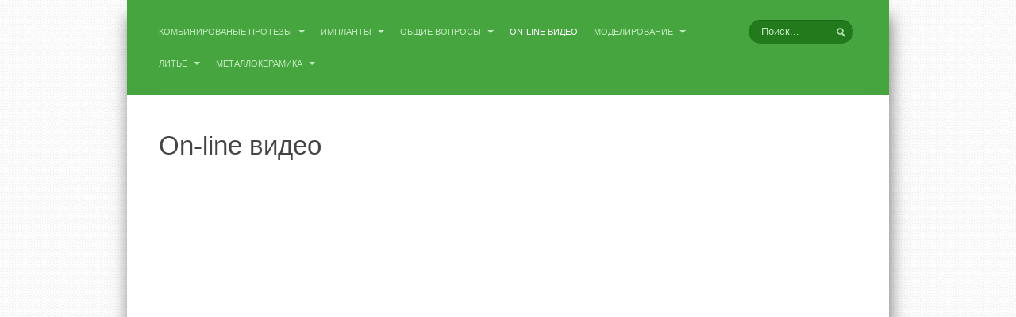

--- FILE ---
content_type: text/html; charset=utf-8
request_url: https://dentaltechnic.info/index.php/on-line-video/144-sistema_implantantov_firmy_shtrauman__ortopedicheskij_etap__chast__2__
body_size: 56981
content:

<!DOCTYPE html>
<html lang="ru-ru" dir="ltr" class="com_content view-article itemid-65 mm-hover j38">
<head>
<base href="https://dentaltechnic.info/index.php/on-line-video/144-sistema_implantantov_firmy_shtrauman__ortopedicheskij_etap__chast__2__"/>
<meta http-equiv="content-type" content="text/html; charset=utf-8"/>
<meta name="keywords" content="chapter2{ flv} глава,chapter1{ flv} глава,chapter3{ flv} глава,flv} глава,chapter2{ flv},chapter3{ flv},chapter1{ flv},фирмы штрауман,chapter2{,chapter3{,{flv}shtraumanprosthetics5,{flv}shtraumanprosthetics7,chapter1{,{flv}shtraumanprosthetics4"/>
<meta name="author" content="Super User"/>
<meta name="description" content="☝ Система имплантантов фирмы Штрауман (ортопедический этап) Часть 2."/>
<meta name="generator" content="Joomla! - Open Source Content Management"/>
<title>Система имплантантов фирмы Штрауман (ортопедический этап) Часть 2. </title>
<link href="/templates/ja_beranis/favicon.ico" rel="shortcut icon" type="image/vnd.microsoft.icon"/>
<style media="all" attribs="[]">@font-face{font-family:'FontAwesome';src:url(/templates/ja_beranis/fonts/font-awesome/font/fontawesome-webfont.eot?v=3.2.1);src:url(/templates/ja_beranis/fonts/font-awesome/font/fontawesome-webfont.eot?#iefix&v=3.2.1) format('embedded-opentype') , url(/templates/ja_beranis/fonts/font-awesome/font/fontawesome-webfont.woff?v=3.2.1) format('woff') , url(/templates/ja_beranis/fonts/font-awesome/font/fontawesome-webfont.ttf?v=3.2.1) format('truetype') , url(/templates/ja_beranis/fonts/font-awesome/font/fontawesome-webfont.svg#fontawesomeregular?v=3.2.1) format('svg');font-weight:normal;font-style:normal}.clearfix{*zoom:1}.clearfix:before,.clearfix:after{display:table;content:"";line-height:0}.clearfix:after{clear:both}.hide-text{font:0/0 a;color:transparent;text-shadow:none;background-color:transparent;border:0}.input-block-level{display:block;width:100%;min-height:30px;-webkit-box-sizing:border-box;-moz-box-sizing:border-box;box-sizing:border-box}article,aside,details,figcaption,figure,footer,header,hgroup,nav,section{display:block}audio,canvas,video{display:inline-block;*display:inline;*zoom:1}audio:not([controls]){display:none}html{font-size:100%;-webkit-text-size-adjust:100%;-ms-text-size-adjust:100%}a:focus{outline:thin dotted #333;outline:5px auto -webkit-focus-ring-color;outline-offset:-2px}a:hover,a:active{outline:0}sub,sup{position:relative;font-size:75%;line-height:0;vertical-align:baseline}sup{top:-.5em}sub{bottom:-.25em}img{max-width:100%;width:auto \9 ;height:auto;vertical-align:middle;border:0;-ms-interpolation-mode:bicubic}#map_canvas img,.google-maps img{max-width:none}button,input,select,textarea{margin:0;font-size:100%;vertical-align:middle}button,input{*overflow:visible;line-height:normal}button::-moz-focus-inner,input::-moz-focus-inner{padding:0;border:0}button,html input[type="button"],input[type="reset"],input[type="submit"]{-webkit-appearance:button;cursor:pointer}label,select,button,input[type="button"],input[type="reset"],input[type="submit"],input[type="radio"],input[type="checkbox"]{cursor:pointer}input[type="search"]{-webkit-box-sizing:content-box;-moz-box-sizing:content-box;box-sizing:content-box;-webkit-appearance:textfield}input[type="search"]::-webkit-search-decoration,input[type="search"]::-webkit-search-cancel-button{-webkit-appearance:none}textarea{overflow:auto;vertical-align:top}@media print{*{text-shadow:none!important;color:#000!important;background:transparent!important;box-shadow:none!important}a,a:visited{text-decoration:underline}a[href]:after{content:" (" attr(href) ")"}abbr[title]:after{content:" (" attr(title) ")"}.ir a:after,a[href^="javascript:"]:after,a[href^="#"]:after{content:""}pre,blockquote{border:1px solid #999;page-break-inside:avoid}thead{display:table-header-group}tr,img{page-break-inside:avoid}img{max-width:100%!important}@page{margin:0.5cm}p,h2,h3{orphans:3;widows:3}h2,h3{page-break-after:avoid}}.row{margin-left:-20px;*zoom:1}.row:before,.row:after{display:table;content:"";line-height:0}.row:after{clear:both}[class*="span"]{float:left;min-height:1px;margin-left:20px}.container,.navbar-static-top .container,.navbar-fixed-top .container,.navbar-fixed-bottom .container{width:880px}.span12{width:880px}.span11{width:805px}.span10{width:730px}.span9{width:655px}.span8{width:580px}.span7{width:505px}.span6{width:430px}.span5{width:355px}.span4{width:280px}.span3{width:205px}.span2{width:130px}.span1{width:55px}.offset12{margin-left:920px}.offset11{margin-left:845px}.offset10{margin-left:770px}.offset9{margin-left:695px}.offset8{margin-left:620px}.offset7{margin-left:545px}.offset6{margin-left:470px}.offset5{margin-left:395px}.offset4{margin-left:320px}.offset3{margin-left:245px}.offset2{margin-left:170px}.offset1{margin-left:95px}.row-fluid{width:100%;*zoom:1}.row-fluid:before,.row-fluid:after{display:table;content:"";line-height:0}.row-fluid:after{clear:both}.row-fluid [class*="span"]{display:block;width:100%;min-height:30px;-webkit-box-sizing:border-box;-moz-box-sizing:border-box;box-sizing:border-box;float:left;margin-left:2.2727272727273%;*margin-left:2.2159090909091%}.row-fluid [class*="span"]:first-child{margin-left:0}.row-fluid .controls-row [class*="span"]+[class*="span"]{margin-left:2.2727272727273%}.row-fluid .span12{width:100%;*width:99.943181818182%}.row-fluid .span11{width:91.477272727273%;*width:91.420454545455%}.row-fluid .span10{width:82.954545454545%;*width:82.897727272727%}.row-fluid .span9{width:74.431818181818%;*width:74.375%}.row-fluid .span8{width:65.909090909091%;*width:65.852272727273%}.row-fluid .span7{width:57.386363636364%;*width:57.329545454545%}.row-fluid .span6{width:48.863636363636%;*width:48.806818181818%}.row-fluid .span5{width:40.340909090909%;*width:40.284090909091%}.row-fluid .span4{width:31.818181818182%;*width:31.761363636364%}.row-fluid .span3{width:23.295454545455%;*width:23.238636363636%}.row-fluid .span2{width:14.772727272727%;*width:14.715909090909%}.row-fluid .span1{width:6.25%;*width:6.1931818181818%}.row-fluid .offset12{margin-left:104.54545454545%;*margin-left:104.43181818182%}.row-fluid .offset12:first-child{margin-left:102.27272727273%;*margin-left:102.15909090909%}.row-fluid .offset11{margin-left:96.022727272727%;*margin-left:95.909090909091%}.row-fluid .offset11:first-child{margin-left:93.75%;*margin-left:93.636363636364%}.row-fluid .offset10{margin-left:87.5%;*margin-left:87.386363636364%}.row-fluid .offset10:first-child{margin-left:85.227272727273%;*margin-left:85.113636363636%}.row-fluid .offset9{margin-left:78.977272727273%;*margin-left:78.863636363636%}.row-fluid .offset9:first-child{margin-left:76.704545454545%;*margin-left:76.590909090909%}.row-fluid .offset8{margin-left:70.454545454545%;*margin-left:70.340909090909%}.row-fluid .offset8:first-child{margin-left:68.181818181818%;*margin-left:68.068181818182%}.row-fluid .offset7{margin-left:61.931818181818%;*margin-left:61.818181818182%}.row-fluid .offset7:first-child{margin-left:59.659090909091%;*margin-left:59.545454545455%}.row-fluid .offset6{margin-left:53.409090909091%;*margin-left:53.295454545455%}.row-fluid .offset6:first-child{margin-left:51.136363636364%;*margin-left:51.022727272727%}.row-fluid .offset5{margin-left:44.886363636364%;*margin-left:44.772727272727%}.row-fluid .offset5:first-child{margin-left:42.613636363636%;*margin-left:42.5%}.row-fluid .offset4{margin-left:36.363636363636%;*margin-left:36.25%}.row-fluid .offset4:first-child{margin-left:34.090909090909%;*margin-left:33.977272727273%}.row-fluid .offset3{margin-left:27.840909090909%;*margin-left:27.727272727273%}.row-fluid .offset3:first-child{margin-left:25.568181818182%;*margin-left:25.454545454545%}.row-fluid .offset2{margin-left:19.318181818182%;*margin-left:19.204545454545%}.row-fluid .offset2:first-child{margin-left:17.045454545455%;*margin-left:16.931818181818%}.row-fluid .offset1{margin-left:10.795454545455%;*margin-left:10.681818181818%}.row-fluid .offset1:first-child{margin-left:8.5227272727273%;*margin-left:8.4090909090909%}[class*="span"].hide,.row-fluid [class*="span"].hide{display:none}[class*="span"].pull-right,.row-fluid [class*="span"].pull-right{float:right}.container{margin-right:auto;margin-left:auto;*zoom:1}.container:before,.container:after{display:table;content:"";line-height:0}.container:after{clear:both}.container-fluid{padding-right:20px;padding-left:20px;*zoom:1}.container-fluid:before,.container-fluid:after{display:table;content:"";line-height:0}.container-fluid:after{clear:both}code,pre{padding:0 3px 2px;font-family:monospace;font-size:11px;color:#444;-webkit-border-radius:3px;-moz-border-radius:3px;border-radius:3px;-webkit-border-radius:3px;-moz-border-radius:3px;border-radius:3px}code{padding:2px 4px;color:#d14;background-color:#f7f7f9;border:1px solid #e1e1e8;white-space:nowrap}pre{display:block;padding:9.5px;margin:0 0 10px;font-size:12px;line-height:20px;word-break:break-all;word-wrap:break-word;white-space:pre;white-space:pre-wrap;background-color:#f5f5f5;border:1px solid #ccc;border:1px solid rgba(0,0,0,.15);-webkit-border-radius:2px;-moz-border-radius:2px;border-radius:2px;-webkit-border-radius:2px;-moz-border-radius:2px;border-radius:2px}pre.prettyprint{margin-bottom:20px}pre code{padding:0;color:inherit;white-space:pre;white-space:pre-wrap;background-color:transparent;border:0}.pre-scrollable{max-height:340px;overflow-y:scroll}form{margin:0 0 20px}fieldset{padding:0;margin:0;border:0}legend{display:block;width:100%;padding:0;margin-bottom:20px;font-size:19.5px;line-height:40px;color:#444;border:0;border-bottom:1px solid #e5e5e5}legend small{font-size:15px;color:#999}label,input,button,select,textarea{font-size:13px;font-weight:normal;line-height:20px}input,button,select,textarea{font-family:'Roboto',sans-serif}label{display:block;margin-bottom:5px}select,textarea,input[type="text"],input[type="password"],input[type="datetime"],input[type="datetime-local"],input[type="date"],input[type="month"],input[type="time"],input[type="week"],input[type="number"],input[type="email"],input[type="url"],input[type="search"],input[type="tel"],input[type="color"],.uneditable-input{display:inline-block;height:20px;padding:4px 6px;margin-bottom:10px;font-size:13px;line-height:20px;color:#666;-webkit-border-radius:2px;-moz-border-radius:2px;border-radius:2px;-webkit-border-radius:2px;-moz-border-radius:2px;border-radius:2px;vertical-align:middle}input,textarea,.uneditable-input{width:206px}textarea{height:auto}textarea,input[type="text"],input[type="password"],input[type="datetime"],input[type="datetime-local"],input[type="date"],input[type="month"],input[type="time"],input[type="week"],input[type="number"],input[type="email"],input[type="url"],input[type="search"],input[type="tel"],input[type="color"],.uneditable-input{background-color:#fff;border:1px solid #e6e6e6;-webkit-box-shadow:inset 0 1px 1px rgba(0,0,0,.075);-moz-box-shadow:inset 0 1px 1px rgba(0,0,0,.075);box-shadow:inset 0 1px 1px rgba(0,0,0,.075);-webkit-transition:border linear .2s , box-shadow linear .2s;-moz-transition:border linear .2s , box-shadow linear .2s;-o-transition:border linear .2s , box-shadow linear .2s;transition:border linear .2s , box-shadow linear .2s}textarea:focus,input[type="text"]:focus,input[type="password"]:focus,input[type="datetime"]:focus,input[type="datetime-local"]:focus,input[type="date"]:focus,input[type="month"]:focus,input[type="time"]:focus,input[type="week"]:focus,input[type="number"]:focus,input[type="email"]:focus,input[type="url"]:focus,input[type="search"]:focus,input[type="tel"]:focus,input[type="color"]:focus,.uneditable-input:focus{border-color:rgba(82,168,236,.8);outline:0;outline:thin dotted \9 ;-webkit-box-shadow:inset 0 1px 1px rgba(0,0,0,.075) , 0 0 8px rgba(82,168,236,.6);-moz-box-shadow:inset 0 1px 1px rgba(0,0,0,.075) , 0 0 8px rgba(82,168,236,.6);box-shadow:inset 0 1px 1px rgba(0,0,0,.075) , 0 0 8px rgba(82,168,236,.6)}input[type="radio"],input[type="checkbox"]{margin:4px 0 0;*margin-top:0;margin-top:1px \9 ;line-height:normal}input[type="file"],input[type="image"],input[type="submit"],input[type="reset"],input[type="button"],input[type="radio"],input[type="checkbox"]{width:auto}select,input[type="file"]{height:30px;*margin-top:4px;line-height:30px}select{width:220px;border:1px solid #e6e6e6;background-color:#fff}select[multiple],select[size]{height:auto}select:focus,input[type="file"]:focus,input[type="radio"]:focus,input[type="checkbox"]:focus{outline:thin dotted #333;outline:5px auto -webkit-focus-ring-color;outline-offset:-2px}.uneditable-input,.uneditable-textarea{color:#999;background-color:#fcfcfc;border-color:#e6e6e6;-webkit-box-shadow:inset 0 1px 2px rgba(0,0,0,.025);-moz-box-shadow:inset 0 1px 2px rgba(0,0,0,.025);box-shadow:inset 0 1px 2px rgba(0,0,0,.025);cursor:not-allowed}.uneditable-input{overflow:hidden;white-space:nowrap}.uneditable-textarea{width:auto;height:auto}input:-moz-placeholder,textarea:-moz-placeholder{color:#999}input:-ms-input-placeholder,textarea:-ms-input-placeholder{color:#999}input::-webkit-input-placeholder,textarea::-webkit-input-placeholder{color:#999}.radio,.checkbox{min-height:20px;padding-left:20px}.radio input[type="radio"],.checkbox input[type="checkbox"]{float:left;margin-left:-20px}.controls>.radio:first-child,.controls>.checkbox:first-child{padding-top:5px}.radio.inline,.checkbox.inline{display:inline-block;padding-top:5px;margin-bottom:0;vertical-align:middle}.radio.inline+.radio.inline,.checkbox.inline+.checkbox.inline{margin-left:10px}.input-mini{width:60px}.input-small{width:90px}.input-medium{width:150px}.input-large{width:210px}.input-xlarge{width:270px}.input-xxlarge{width:530px}input[class*="span"],select[class*="span"],textarea[class*="span"],.uneditable-input[class*="span"],.row-fluid input[class*="span"],.row-fluid select[class*="span"],.row-fluid textarea[class*="span"],.row-fluid .uneditable-input[class*="span"]{float:none;margin-left:0}.input-append input[class*="span"],.input-append .uneditable-input[class*="span"],.input-prepend input[class*="span"],.input-prepend .uneditable-input[class*="span"],.row-fluid input[class*="span"],.row-fluid select[class*="span"],.row-fluid textarea[class*="span"],.row-fluid .uneditable-input[class*="span"],.row-fluid .input-prepend [class*="span"],.row-fluid .input-append [class*="span"]{display:inline-block}input,textarea,.uneditable-input{margin-left:0}.controls-row [class*="span"]+[class*="span"]{margin-left:20px}input.span12,textarea.span12,.uneditable-input.span12{width:866px}input.span11,textarea.span11,.uneditable-input.span11{width:791px}input.span10,textarea.span10,.uneditable-input.span10{width:716px}input.span9,textarea.span9,.uneditable-input.span9{width:641px}input.span8,textarea.span8,.uneditable-input.span8{width:566px}input.span7,textarea.span7,.uneditable-input.span7{width:491px}input.span6,textarea.span6,.uneditable-input.span6{width:416px}input.span5,textarea.span5,.uneditable-input.span5{width:341px}input.span4,textarea.span4,.uneditable-input.span4{width:266px}input.span3,textarea.span3,.uneditable-input.span3{width:191px}input.span2,textarea.span2,.uneditable-input.span2{width:116px}input.span1,textarea.span1,.uneditable-input.span1{width:41px}.controls-row{*zoom:1}.controls-row:before,.controls-row:after{display:table;content:"";line-height:0}.controls-row:after{clear:both}.controls-row [class*="span"],.row-fluid .controls-row [class*="span"]{float:left}.controls-row .checkbox[class*="span"],.controls-row .radio[class*="span"]{padding-top:5px}input[disabled],select[disabled],textarea[disabled],input[readonly],select[readonly],textarea[readonly]{cursor:not-allowed;background-color:#eee}input[type="radio"][disabled],input[type="checkbox"][disabled],input[type="radio"][readonly],input[type="checkbox"][readonly]{background-color:transparent}.control-group.warning .control-label,.control-group.warning .help-block,.control-group.warning .help-inline{color:#fb981a}.control-group.warning .checkbox,.control-group.warning .radio,.control-group.warning input,.control-group.warning select,.control-group.warning textarea{color:#fb981a}.control-group.warning input,.control-group.warning select,.control-group.warning textarea{border-color:#fb981a;-webkit-box-shadow:inset 0 1px 1px rgba(0,0,0,.075);-moz-box-shadow:inset 0 1px 1px rgba(0,0,0,.075);box-shadow:inset 0 1px 1px rgba(0,0,0,.075)}.control-group.warning input:focus,.control-group.warning select:focus,.control-group.warning textarea:focus{border-color:#de7e04;-webkit-box-shadow:inset 0 1px 1px rgba(0,0,0,.075) , 0 0 6px #fdc57e;-moz-box-shadow:inset 0 1px 1px rgba(0,0,0,.075) , 0 0 6px #fdc57e;box-shadow:inset 0 1px 1px rgba(0,0,0,.075) , 0 0 6px #fdc57e}.control-group.warning .input-prepend .add-on,.control-group.warning .input-append .add-on{color:#fb981a;background-color:#fcf8e3;border-color:#fb981a}.control-group.error .control-label,.control-group.error .help-block,.control-group.error .help-inline{color:#e2392f}.control-group.error .checkbox,.control-group.error .radio,.control-group.error input,.control-group.error select,.control-group.error textarea{color:#e2392f}.control-group.error input,.control-group.error select,.control-group.error textarea{border-color:#e2392f;-webkit-box-shadow:inset 0 1px 1px rgba(0,0,0,.075);-moz-box-shadow:inset 0 1px 1px rgba(0,0,0,.075);box-shadow:inset 0 1px 1px rgba(0,0,0,.075)}.control-group.error input:focus,.control-group.error select:focus,.control-group.error textarea:focus{border-color:#c3251b;-webkit-box-shadow:inset 0 1px 1px rgba(0,0,0,.075) , 0 0 6px #ee8e89;-moz-box-shadow:inset 0 1px 1px rgba(0,0,0,.075) , 0 0 6px #ee8e89;box-shadow:inset 0 1px 1px rgba(0,0,0,.075) , 0 0 6px #ee8e89}.control-group.error .input-prepend .add-on,.control-group.error .input-append .add-on{color:#e2392f;background-color:#f2dede;border-color:#e2392f}.control-group.success .control-label,.control-group.success .help-block,.control-group.success .help-inline{color:#47a540}.control-group.success .checkbox,.control-group.success .radio,.control-group.success input,.control-group.success select,.control-group.success textarea{color:#47a540}.control-group.success input,.control-group.success select,.control-group.success textarea{border-color:#47a540;-webkit-box-shadow:inset 0 1px 1px rgba(0,0,0,.075);-moz-box-shadow:inset 0 1px 1px rgba(0,0,0,.075);box-shadow:inset 0 1px 1px rgba(0,0,0,.075)}.control-group.success input:focus,.control-group.success select:focus,.control-group.success textarea:focus{border-color:#378032;-webkit-box-shadow:inset 0 1px 1px rgba(0,0,0,.075) , 0 0 6px #83cd7e;-moz-box-shadow:inset 0 1px 1px rgba(0,0,0,.075) , 0 0 6px #83cd7e;box-shadow:inset 0 1px 1px rgba(0,0,0,.075) , 0 0 6px #83cd7e}.control-group.success .input-prepend .add-on,.control-group.success .input-append .add-on{color:#47a540;background-color:#dff0d8;border-color:#47a540}.control-group.info .control-label,.control-group.info .help-block,.control-group.info .help-inline{color:#01a3d4}.control-group.info .checkbox,.control-group.info .radio,.control-group.info input,.control-group.info select,.control-group.info textarea{color:#01a3d4}.control-group.info input,.control-group.info select,.control-group.info textarea{border-color:#01a3d4;-webkit-box-shadow:inset 0 1px 1px rgba(0,0,0,.075);-moz-box-shadow:inset 0 1px 1px rgba(0,0,0,.075);box-shadow:inset 0 1px 1px rgba(0,0,0,.075)}.control-group.info input:focus,.control-group.info select:focus,.control-group.info textarea:focus{border-color:#017ca1;-webkit-box-shadow:inset 0 1px 1px rgba(0,0,0,.075) , 0 0 6px #3dd1fe;-moz-box-shadow:inset 0 1px 1px rgba(0,0,0,.075) , 0 0 6px #3dd1fe;box-shadow:inset 0 1px 1px rgba(0,0,0,.075) , 0 0 6px #3dd1fe}.control-group.info .input-prepend .add-on,.control-group.info .input-append .add-on{color:#01a3d4;background-color:#d9edf7;border-color:#01a3d4}input:focus:invalid,textarea:focus:invalid,select:focus:invalid{color:#b94a48;border-color:#ee5f5b}input:focus:invalid:focus,textarea:focus:invalid:focus,select:focus:invalid:focus{border-color:#e9322d;-webkit-box-shadow:0 0 6px #f8b9b7;-moz-box-shadow:0 0 6px #f8b9b7;box-shadow:0 0 6px #f8b9b7}.form-actions{padding:19px 20px 20px;margin-top:20px;margin-bottom:20px;background-color:#f5f5f5;border-top:1px solid #e5e5e5;*zoom:1}.form-actions:before,.form-actions:after{display:table;content:"";line-height:0}.form-actions:after{clear:both}.help-block,.help-inline{color:#8c8c8c}.help-block{display:block;margin-bottom:10px}.help-inline{display:inline-block;*display:inline;*zoom:1;vertical-align:middle;padding-left:5px}.input-append,.input-prepend{display:inline-block;margin-bottom:10px;vertical-align:middle;font-size:0;white-space:nowrap}.input-append input,.input-append select,.input-append .uneditable-input,.input-append .dropdown-menu,.input-append .popover,.input-prepend input,.input-prepend select,.input-prepend .uneditable-input,.input-prepend .dropdown-menu,.input-prepend .popover{font-size:13px}.input-append input,.input-append select,.input-append .uneditable-input,.input-prepend input,.input-prepend select,.input-prepend .uneditable-input{position:relative;margin-bottom:0;*margin-left:0;vertical-align:top;-webkit-border-radius:0 2px 2px 0;-moz-border-radius:0 2px 2px 0;border-radius:0 2px 2px 0;-webkit-border-radius:0 2px 2px 0;-moz-border-radius:0 2px 2px 0;border-radius:0 2px 2px 0}.input-append input:focus,.input-append select:focus,.input-append .uneditable-input:focus,.input-prepend input:focus,.input-prepend select:focus,.input-prepend .uneditable-input:focus{z-index:2}.input-append .add-on,.input-prepend .add-on{display:inline-block;width:auto;height:20px;min-width:16px;padding:4px 5px;font-size:13px;font-weight:normal;line-height:20px;text-align:center;text-shadow:0 1px 0 #fff;background-color:#eee;border:1px solid #ccc}.input-append .add-on,.input-append .btn,.input-append .btn-group>.dropdown-toggle,.input-prepend .add-on,.input-prepend .btn,.input-prepend .btn-group>.dropdown-toggle{vertical-align:top;-webkit-border-radius:0;-moz-border-radius:0;border-radius:0;-webkit-border-radius:0;-moz-border-radius:0;border-radius:0}.input-append .active,.input-prepend .active{background-color:#a7dba3;border-color:#47a540}.input-prepend .add-on,.input-prepend .btn{margin-right:-1px}.input-prepend .add-on:first-child,.input-prepend .btn:first-child{-webkit-border-radius:2px 0 0 2px;-moz-border-radius:2px 0 0 2px;border-radius:2px 0 0 2px;-webkit-border-radius:2px 0 0 2px;-moz-border-radius:2px 0 0 2px;border-radius:2px 0 0 2px}.input-append input,.input-append select,.input-append .uneditable-input{-webkit-border-radius:2px 0 0 2px;-moz-border-radius:2px 0 0 2px;border-radius:2px 0 0 2px;-webkit-border-radius:2px 0 0 2px;-moz-border-radius:2px 0 0 2px;border-radius:2px 0 0 2px}.input-append input+.btn-group .btn:last-child,.input-append select+.btn-group .btn:last-child,.input-append .uneditable-input+.btn-group .btn:last-child{-webkit-border-radius:0 2px 2px 0;-moz-border-radius:0 2px 2px 0;border-radius:0 2px 2px 0;-webkit-border-radius:0 2px 2px 0;-moz-border-radius:0 2px 2px 0;border-radius:0 2px 2px 0}.input-append .add-on,.input-append .btn,.input-append .btn-group{margin-left:-1px}.input-append .add-on:last-child,.input-append .btn:last-child,.input-append .btn-group:last-child>.dropdown-toggle{-webkit-border-radius:0 2px 2px 0;-moz-border-radius:0 2px 2px 0;border-radius:0 2px 2px 0;-webkit-border-radius:0 2px 2px 0;-moz-border-radius:0 2px 2px 0;border-radius:0 2px 2px 0}.input-prepend.input-append input,.input-prepend.input-append select,.input-prepend.input-append .uneditable-input{-webkit-border-radius:0;-moz-border-radius:0;border-radius:0;-webkit-border-radius:0;-moz-border-radius:0;border-radius:0}.input-prepend.input-append input+.btn-group .btn,.input-prepend.input-append select+.btn-group .btn,.input-prepend.input-append .uneditable-input+.btn-group .btn{-webkit-border-radius:0 2px 2px 0;-moz-border-radius:0 2px 2px 0;border-radius:0 2px 2px 0;-webkit-border-radius:0 2px 2px 0;-moz-border-radius:0 2px 2px 0;border-radius:0 2px 2px 0}.input-prepend.input-append .add-on:first-child,.input-prepend.input-append .btn:first-child{margin-right:-1px;-webkit-border-radius:2px 0 0 2px;-moz-border-radius:2px 0 0 2px;border-radius:2px 0 0 2px;-webkit-border-radius:2px 0 0 2px;-moz-border-radius:2px 0 0 2px;border-radius:2px 0 0 2px}.input-prepend.input-append .add-on:last-child,.input-prepend.input-append .btn:last-child{margin-left:-1px;-webkit-border-radius:0 2px 2px 0;-moz-border-radius:0 2px 2px 0;border-radius:0 2px 2px 0;-webkit-border-radius:0 2px 2px 0;-moz-border-radius:0 2px 2px 0;border-radius:0 2px 2px 0}.input-prepend.input-append .btn-group:first-child{margin-left:0}input.search-query{padding-right:14px;padding-right:4px \9 ;padding-left:14px;padding-left:4px \9 ;margin-bottom:0;-webkit-border-radius:15px;-moz-border-radius:15px;border-radius:15px;-webkit-border-radius:15px;-moz-border-radius:15px;border-radius:15px}.form-search .input-append .search-query,.form-search .input-prepend .search-query{-webkit-border-radius:0;-moz-border-radius:0;border-radius:0;-webkit-border-radius:0;-moz-border-radius:0;border-radius:0}.form-search .input-append .search-query{-webkit-border-radius:14px 0 0 14px;-moz-border-radius:14px 0 0 14px;border-radius:14px 0 0 14px;-webkit-border-radius:14px 0 0 14px;-moz-border-radius:14px 0 0 14px;border-radius:14px 0 0 14px}.form-search .input-append .btn{-webkit-border-radius:0 14px 14px 0;-moz-border-radius:0 14px 14px 0;border-radius:0 14px 14px 0;-webkit-border-radius:0 14px 14px 0;-moz-border-radius:0 14px 14px 0;border-radius:0 14px 14px 0}.form-search .input-prepend .search-query{-webkit-border-radius:0 14px 14px 0;-moz-border-radius:0 14px 14px 0;border-radius:0 14px 14px 0;-webkit-border-radius:0 14px 14px 0;-moz-border-radius:0 14px 14px 0;border-radius:0 14px 14px 0}.form-search .input-prepend .btn{-webkit-border-radius:14px 0 0 14px;-moz-border-radius:14px 0 0 14px;border-radius:14px 0 0 14px;-webkit-border-radius:14px 0 0 14px;-moz-border-radius:14px 0 0 14px;border-radius:14px 0 0 14px}.form-search input,.form-search textarea,.form-search select,.form-search .help-inline,.form-search .uneditable-input,.form-search .input-prepend,.form-search .input-append,.form-inline input,.form-inline textarea,.form-inline select,.form-inline .help-inline,.form-inline .uneditable-input,.form-inline .input-prepend,.form-inline .input-append,.form-horizontal input,.form-horizontal textarea,.form-horizontal select,.form-horizontal .help-inline,.form-horizontal .uneditable-input,.form-horizontal .input-prepend,.form-horizontal .input-append{display:inline-block;*display:inline;*zoom:1;margin-bottom:0;vertical-align:middle}.form-search .hide,.form-inline .hide,.form-horizontal .hide{display:none}.form-search label,.form-inline label,.form-search .btn-group,.form-inline .btn-group{display:inline-block}.form-search .input-append,.form-inline .input-append,.form-search .input-prepend,.form-inline .input-prepend{margin-bottom:0}.form-search .radio,.form-search .checkbox,.form-inline .radio,.form-inline .checkbox{padding-left:0;margin-bottom:0;vertical-align:middle}.form-search .radio input[type="radio"],.form-search .checkbox input[type="checkbox"],.form-inline .radio input[type="radio"],.form-inline .checkbox input[type="checkbox"]{float:left;margin-right:3px;margin-left:0}.control-group{margin-bottom:10px}legend+.control-group{margin-top:20px;-webkit-margin-top-collapse:separate}.form-horizontal .control-group{margin-bottom:20px;*zoom:1}.form-horizontal .control-group:before,.form-horizontal .control-group:after{display:table;content:"";line-height:0}.form-horizontal .control-group:after{clear:both}.form-horizontal .control-label{float:left;width:160px;padding-top:5px;text-align:right}.form-horizontal .controls{*display:inline-block;*padding-left:20px;margin-left:180px;*margin-left:0}.form-horizontal .controls:first-child{*padding-left:180px}.form-horizontal .help-block{margin-bottom:0}.form-horizontal input+.help-block,.form-horizontal select+.help-block,.form-horizontal textarea+.help-block,.form-horizontal .uneditable-input+.help-block,.form-horizontal .input-prepend+.help-block,.form-horizontal .input-append+.help-block{margin-top:10px}.form-horizontal .form-actions{padding-left:180px}table{max-width:100%;background-color:transparent;border-collapse:collapse;border-spacing:0}.table{width:100%;margin-bottom:20px}.table th,.table td{padding:8px;line-height:20px;text-align:left;vertical-align:top;border-top:1px solid #ddd}.table th{font-weight:bold}.table thead th{vertical-align:bottom}.table caption+thead tr:first-child th,.table caption+thead tr:first-child td,.table colgroup+thead tr:first-child th,.table colgroup+thead tr:first-child td,.table thead:first-child tr:first-child th,.table thead:first-child tr:first-child td{border-top:0}.table tbody+tbody{border-top:2px solid #ddd}.table .table{background-color:#fff}.table-condensed th,.table-condensed td{padding:4px 5px}.table-bordered{border:1px solid #ddd;border-collapse:separate;*border-collapse:collapse;border-left:0;-webkit-border-radius:2px;-moz-border-radius:2px;border-radius:2px;-webkit-border-radius:2px;-moz-border-radius:2px;border-radius:2px}.table-bordered th,.table-bordered td{border-left:1px solid #ddd}.table-bordered caption+thead tr:first-child th,.table-bordered caption+tbody tr:first-child th,.table-bordered caption+tbody tr:first-child td,.table-bordered colgroup+thead tr:first-child th,.table-bordered colgroup+tbody tr:first-child th,.table-bordered colgroup+tbody tr:first-child td,.table-bordered thead:first-child tr:first-child th,.table-bordered tbody:first-child tr:first-child th,.table-bordered tbody:first-child tr:first-child td{border-top:0}.table-bordered thead:first-child tr:first-child>th:first-child,.table-bordered tbody:first-child tr:first-child>td:first-child,.table-bordered tbody:first-child tr:first-child>th:first-child{-webkit-border-top-left-radius:2px;-moz-border-radius-topleft:2px;border-top-left-radius:2px}.table-bordered thead:first-child tr:first-child>th:last-child,.table-bordered tbody:first-child tr:first-child>td:last-child,.table-bordered tbody:first-child tr:first-child>th:last-child{-webkit-border-top-right-radius:2px;-moz-border-radius-topright:2px;border-top-right-radius:2px}.table-bordered thead:last-child tr:last-child>th:first-child,.table-bordered tbody:last-child tr:last-child>td:first-child,.table-bordered tbody:last-child tr:last-child>th:first-child,.table-bordered tfoot:last-child tr:last-child>td:first-child,.table-bordered tfoot:last-child tr:last-child>th:first-child{-webkit-border-bottom-left-radius:2px;-moz-border-radius-bottomleft:2px;border-bottom-left-radius:2px}.table-bordered thead:last-child tr:last-child>th:last-child,.table-bordered tbody:last-child tr:last-child>td:last-child,.table-bordered tbody:last-child tr:last-child>th:last-child,.table-bordered tfoot:last-child tr:last-child>td:last-child,.table-bordered tfoot:last-child tr:last-child>th:last-child{-webkit-border-bottom-right-radius:2px;-moz-border-radius-bottomright:2px;border-bottom-right-radius:2px}.table-bordered tfoot+tbody:last-child tr:last-child td:first-child{-webkit-border-bottom-left-radius:0;-moz-border-radius-bottomleft:0;border-bottom-left-radius:0}.table-bordered tfoot+tbody:last-child tr:last-child td:last-child{-webkit-border-bottom-right-radius:0;-moz-border-radius-bottomright:0;border-bottom-right-radius:0}.table-bordered caption+thead tr:first-child th:first-child,.table-bordered caption+tbody tr:first-child td:first-child,.table-bordered colgroup+thead tr:first-child th:first-child,.table-bordered colgroup+tbody tr:first-child td:first-child{-webkit-border-top-left-radius:2px;-moz-border-radius-topleft:2px;border-top-left-radius:2px}.table-bordered caption+thead tr:first-child th:last-child,.table-bordered caption+tbody tr:first-child td:last-child,.table-bordered colgroup+thead tr:first-child th:last-child,.table-bordered colgroup+tbody tr:first-child td:last-child{-webkit-border-top-right-radius:2px;-moz-border-radius-topright:2px;border-top-right-radius:2px}.table-striped tbody > tr:nth-child(odd) > td,.table-striped tbody > tr:nth-child(odd) > th{background-color:#f9f9f9}.table-hover tbody tr:hover>td,.table-hover tbody tr:hover>th{background-color:#f5f5f5}table td[class*="span"],table th[class*="span"],.row-fluid table td[class*="span"],.row-fluid table th[class*="span"]{display:table-cell;float:none;margin-left:0}.table td.span1,.table th.span1{float:none;width:39px;margin-left:0}.table td.span2,.table th.span2{float:none;width:114px;margin-left:0}.table td.span3,.table th.span3{float:none;width:189px;margin-left:0}.table td.span4,.table th.span4{float:none;width:264px;margin-left:0}.table td.span5,.table th.span5{float:none;width:339px;margin-left:0}.table td.span6,.table th.span6{float:none;width:414px;margin-left:0}.table td.span7,.table th.span7{float:none;width:489px;margin-left:0}.table td.span8,.table th.span8{float:none;width:564px;margin-left:0}.table td.span9,.table th.span9{float:none;width:639px;margin-left:0}.table td.span10,.table th.span10{float:none;width:714px;margin-left:0}.table td.span11,.table th.span11{float:none;width:789px;margin-left:0}.table td.span12,.table th.span12{float:none;width:864px;margin-left:0}.table tbody tr.success>td{background-color:#dff0d8}.table tbody tr.error>td{background-color:#f2dede}.table tbody tr.warning>td{background-color:#fcf8e3}.table tbody tr.info>td{background-color:#d9edf7}.table-hover tbody tr.success:hover>td{background-color:#d0e9c6}.table-hover tbody tr.error:hover>td{background-color:#ebcccc}.table-hover tbody tr.warning:hover>td{background-color:#faf2cc}.table-hover tbody tr.info:hover>td{background-color:#c4e3f3}[class^="icon-"],[class*=" icon-"]{font-family:FontAwesome;font-weight:normal;font-style:normal;text-decoration:inherit;-webkit-font-smoothing:antialiased;*margin-right:.3em}[class^="icon-"]:before,[class*=" icon-"]:before{text-decoration:inherit;display:inline-block;speak:none}.icon-large:before{vertical-align:-10%;font-size:1.3333333333333em}a [class^="icon-"],a [class*=" icon-"]{display:inline}[class^="icon-"].icon-fixed-width,[class*=" icon-"].icon-fixed-width{display:inline-block;width:1.1428571428571em;text-align:right;padding-right:.28571428571429em}[class^="icon-"].icon-fixed-width.icon-large,[class*=" icon-"].icon-fixed-width.icon-large{width:1.4285714285714em}.icons-ul{margin-left:2.1428571428571em;list-style-type:none}.icons-ul>li{position:relative}.icons-ul .icon-li{position:absolute;left:-2.1428571428571em;width:2.1428571428571em;text-align:center;line-height:inherit}[class^="icon-"].hide,[class*=" icon-"].hide{display:none}.icon-muted{color:#eee}.icon-light{color:#fff}.icon-dark{color:#333}.icon-border{border:solid 1px #eee;padding:.2em .25em .15em;-webkit-border-radius:3px;-moz-border-radius:3px;border-radius:3px;-webkit-border-radius:3px;-moz-border-radius:3px;border-radius:3px}.icon-2x{font-size:2em}.icon-2x.icon-border{border-width:2px;-webkit-border-radius:4px;-moz-border-radius:4px;border-radius:4px;-webkit-border-radius:4px;-moz-border-radius:4px;border-radius:4px}.icon-3x{font-size:3em}.icon-3x.icon-border{border-width:3px;-webkit-border-radius:5px;-moz-border-radius:5px;border-radius:5px;-webkit-border-radius:5px;-moz-border-radius:5px;border-radius:5px}.icon-4x{font-size:4em}.icon-4x.icon-border{border-width:4px;-webkit-border-radius:6px;-moz-border-radius:6px;border-radius:6px;-webkit-border-radius:6px;-moz-border-radius:6px;border-radius:6px}.icon-5x{font-size:5em}.icon-5x.icon-border{border-width:5px;-webkit-border-radius:7px;-moz-border-radius:7px;border-radius:7px;-webkit-border-radius:7px;-moz-border-radius:7px;border-radius:7px}.pull-right{float:right}.pull-left{float:left}[class^="icon-"].pull-left,[class*=" icon-"].pull-left{margin-right:.3em}[class^="icon-"].pull-right,[class*=" icon-"].pull-right{margin-left:.3em}[class^="icon-"],[class*=" icon-"]{display:inline;width:auto;height:auto;line-height:normal;vertical-align:baseline;background-image:none;background-position:0% 0%;background-repeat:repeat;margin-top:0}.icon-white,.nav-pills>.active>a>[class^="icon-"],.nav-pills>.active>a>[class*=" icon-"],.nav-list>.active>a>[class^="icon-"],.nav-list>.active>a>[class*=" icon-"],.navbar-inverse .nav>.active>a>[class^="icon-"],.navbar-inverse .nav>.active>a>[class*=" icon-"],.dropdown-menu>li>a:hover>[class^="icon-"],.dropdown-menu>li>a:hover>[class*=" icon-"],.dropdown-menu>.active>a>[class^="icon-"],.dropdown-menu>.active>a>[class*=" icon-"],.dropdown-submenu:hover>a>[class^="icon-"],.dropdown-submenu:hover>a>[class*=" icon-"]{background-image:none}.btn [class^="icon-"].icon-large,.btn [class*=" icon-"].icon-large,.nav [class^="icon-"].icon-large,.nav [class*=" icon-"].icon-large{line-height:.9em}.btn [class^="icon-"].icon-spin,.btn [class*=" icon-"].icon-spin,.nav [class^="icon-"].icon-spin,.nav [class*=" icon-"].icon-spin{display:inline-block}.nav-tabs [class^="icon-"],.nav-tabs [class^="icon-"].icon-large,.nav-tabs [class*=" icon-"],.nav-tabs [class*=" icon-"].icon-large,.nav-pills [class^="icon-"],.nav-pills [class^="icon-"].icon-large,.nav-pills [class*=" icon-"],.nav-pills [class*=" icon-"].icon-large{line-height:.9em}.btn [class^="icon-"].pull-left.icon-2x,.btn [class^="icon-"].pull-right.icon-2x,.btn [class*=" icon-"].pull-left.icon-2x,.btn [class*=" icon-"].pull-right.icon-2x{margin-top:.18em}.btn [class^="icon-"].icon-spin.icon-large,.btn [class*=" icon-"].icon-spin.icon-large{line-height:.8em}.btn.btn-small [class^="icon-"].pull-left.icon-2x,.btn.btn-small [class^="icon-"].pull-right.icon-2x,.btn.btn-small [class*=" icon-"].pull-left.icon-2x,.btn.btn-small [class*=" icon-"].pull-right.icon-2x{margin-top:.25em}.btn.btn-large [class^="icon-"],.btn.btn-large [class*=" icon-"]{margin-top:0}.btn.btn-large [class^="icon-"].pull-left.icon-2x,.btn.btn-large [class^="icon-"].pull-right.icon-2x,.btn.btn-large [class*=" icon-"].pull-left.icon-2x,.btn.btn-large [class*=" icon-"].pull-right.icon-2x{margin-top:.05em}.btn.btn-large [class^="icon-"].pull-left.icon-2x,.btn.btn-large [class*=" icon-"].pull-left.icon-2x{margin-right:.2em}.btn.btn-large [class^="icon-"].pull-right.icon-2x,.btn.btn-large [class*=" icon-"].pull-right.icon-2x{margin-left:.2em}.nav-list [class^="icon-"],.nav-list [class*=" icon-"]{line-height:inherit}.icon-stack{position:relative;display:inline-block;width:2em;height:2em;line-height:2em;vertical-align:-35%}.icon-stack [class^="icon-"],.icon-stack [class*=" icon-"]{display:block;text-align:center;position:absolute;width:100%;height:100%;font-size:1em;line-height:inherit;*line-height:2em}.icon-stack .icon-stack-base{font-size:2em;*line-height:1em}.icon-spin{display:inline-block;-moz-animation:spin 2s infinite linear;-o-animation:spin 2s infinite linear;-webkit-animation:spin 2s infinite linear;animation:spin 2s infinite linear}a .icon-stack,a .icon-spin{display:inline-block;text-decoration:none}@-moz-keyframes spin{0%{-moz-transform:rotate(0deg)}100%{-moz-transform:rotate(359deg)}}@-webkit-keyframes spin{0%{-webkit-transform:rotate(0deg)}100%{-webkit-transform:rotate(359deg)}}@-o-keyframes spin{0%{-o-transform:rotate(0deg)}100%{-o-transform:rotate(359deg)}}@-ms-keyframes spin{0%{-ms-transform:rotate(0deg)}100%{-ms-transform:rotate(359deg)}}@keyframes spin{0%{transform:rotate(0deg)}100%{transform:rotate(359deg)}}.icon-rotate-90:before{-webkit-transform:rotate(90deg);-moz-transform:rotate(90deg);-ms-transform:rotate(90deg);-o-transform:rotate(90deg);transform:rotate(90deg);filter:progid:DXImageTransform.Microsoft.BasicImage(rotation=1)}.icon-rotate-180:before{-webkit-transform:rotate(180deg);-moz-transform:rotate(180deg);-ms-transform:rotate(180deg);-o-transform:rotate(180deg);transform:rotate(180deg);filter:progid:DXImageTransform.Microsoft.BasicImage(rotation=2)}.icon-rotate-270:before{-webkit-transform:rotate(270deg);-moz-transform:rotate(270deg);-ms-transform:rotate(270deg);-o-transform:rotate(270deg);transform:rotate(270deg);filter:progid:DXImageTransform.Microsoft.BasicImage(rotation=3)}.icon-flip-horizontal:before{-webkit-transform:scale(-1,1);-moz-transform:scale(-1,1);-ms-transform:scale(-1,1);-o-transform:scale(-1,1);transform:scale(-1,1)}.icon-flip-vertical:before{-webkit-transform:scale(1,-1);-moz-transform:scale(1,-1);-ms-transform:scale(1,-1);-o-transform:scale(1,-1);transform:scale(1,-1)}a .icon-rotate-90:before,a .icon-rotate-180:before,a .icon-rotate-270:before,a .icon-flip-horizontal:before,a .icon-flip-vertical:before{display:inline-block}.icon-glass:before{content:"\f000"}.icon-music:before{content:"\f001"}.icon-search:before{content:"\f002"}.icon-envelope-alt:before{content:"\f003"}.icon-heart:before{content:"\f004"}.icon-star:before{content:"\f005"}.icon-star-empty:before{content:"\f006"}.icon-user:before{content:"\f007"}.icon-film:before{content:"\f008"}.icon-th-large:before{content:"\f009"}.icon-th:before{content:"\f00a"}.icon-th-list:before{content:"\f00b"}.icon-ok:before{content:"\f00c"}.icon-remove:before{content:"\f00d"}.icon-zoom-in:before{content:"\f00e"}.icon-zoom-out:before{content:"\f010"}.icon-power-off:before,.icon-off:before{content:"\f011"}.icon-signal:before{content:"\f012"}.icon-gear:before,.icon-cog:before{content:"\f013"}.icon-trash:before{content:"\f014"}.icon-home:before{content:"\f015"}.icon-file-alt:before{content:"\f016"}.icon-time:before{content:"\f017"}.icon-road:before{content:"\f018"}.icon-download-alt:before{content:"\f019"}.icon-download:before{content:"\f01a"}.icon-upload:before{content:"\f01b"}.icon-inbox:before{content:"\f01c"}.icon-play-circle:before{content:"\f01d"}.icon-rotate-right:before,.icon-repeat:before{content:"\f01e"}.icon-refresh:before{content:"\f021"}.icon-list-alt:before{content:"\f022"}.icon-lock:before{content:"\f023"}.icon-flag:before{content:"\f024"}.icon-headphones:before{content:"\f025"}.icon-volume-off:before{content:"\f026"}.icon-volume-down:before{content:"\f027"}.icon-volume-up:before{content:"\f028"}.icon-qrcode:before{content:"\f029"}.icon-barcode:before{content:"\f02a"}.icon-tag:before{content:"\f02b"}.icon-tags:before{content:"\f02c"}.icon-book:before{content:"\f02d"}.icon-bookmark:before{content:"\f02e"}.icon-print:before{content:"\f02f"}.icon-camera:before{content:"\f030"}.icon-font:before{content:"\f031"}.icon-bold:before{content:"\f032"}.icon-italic:before{content:"\f033"}.icon-text-height:before{content:"\f034"}.icon-text-width:before{content:"\f035"}.icon-align-left:before{content:"\f036"}.icon-align-center:before{content:"\f037"}.icon-align-right:before{content:"\f038"}.icon-align-justify:before{content:"\f039"}.icon-list:before{content:"\f03a"}.icon-indent-left:before{content:"\f03b"}.icon-indent-right:before{content:"\f03c"}.icon-facetime-video:before{content:"\f03d"}.icon-picture:before{content:"\f03e"}.icon-pencil:before{content:"\f040"}.icon-map-marker:before{content:"\f041"}.icon-adjust:before{content:"\f042"}.icon-tint:before{content:"\f043"}.icon-edit:before{content:"\f044"}.icon-share:before{content:"\f045"}.icon-check:before{content:"\f046"}.icon-move:before{content:"\f047"}.icon-step-backward:before{content:"\f048"}.icon-fast-backward:before{content:"\f049"}.icon-backward:before{content:"\f04a"}.icon-play:before{content:"\f04b"}.icon-pause:before{content:"\f04c"}.icon-stop:before{content:"\f04d"}.icon-forward:before{content:"\f04e"}.icon-fast-forward:before{content:"\f050"}.icon-step-forward:before{content:"\f051"}.icon-eject:before{content:"\f052"}.icon-chevron-left:before{content:"\f053"}.icon-chevron-right:before{content:"\f054"}.icon-plus-sign:before{content:"\f055"}.icon-minus-sign:before{content:"\f056"}.icon-remove-sign:before{content:"\f057"}.icon-ok-sign:before{content:"\f058"}.icon-question-sign:before{content:"\f059"}.icon-info-sign:before{content:"\f05a"}.icon-screenshot:before{content:"\f05b"}.icon-remove-circle:before{content:"\f05c"}.icon-ok-circle:before{content:"\f05d"}.icon-ban-circle:before{content:"\f05e"}.icon-arrow-left:before{content:"\f060"}.icon-arrow-right:before{content:"\f061"}.icon-arrow-up:before{content:"\f062"}.icon-arrow-down:before{content:"\f063"}.icon-mail-forward:before,.icon-share-alt:before{content:"\f064"}.icon-resize-full:before{content:"\f065"}.icon-resize-small:before{content:"\f066"}.icon-plus:before{content:"\f067"}.icon-minus:before{content:"\f068"}.icon-asterisk:before{content:"\f069"}.icon-exclamation-sign:before{content:"\f06a"}.icon-gift:before{content:"\f06b"}.icon-leaf:before{content:"\f06c"}.icon-fire:before{content:"\f06d"}.icon-eye-open:before{content:"\f06e"}.icon-eye-close:before{content:"\f070"}.icon-warning-sign:before{content:"\f071"}.icon-plane:before{content:"\f072"}.icon-calendar:before{content:"\f073"}.icon-random:before{content:"\f074"}.icon-comment:before{content:"\f075"}.icon-magnet:before{content:"\f076"}.icon-chevron-up:before{content:"\f077"}.icon-chevron-down:before{content:"\f078"}.icon-retweet:before{content:"\f079"}.icon-shopping-cart:before{content:"\f07a"}.icon-folder-close:before{content:"\f07b"}.icon-folder-open:before{content:"\f07c"}.icon-resize-vertical:before{content:"\f07d"}.icon-resize-horizontal:before{content:"\f07e"}.icon-bar-chart:before{content:"\f080"}.icon-twitter-sign:before{content:"\f081"}.icon-facebook-sign:before{content:"\f082"}.icon-camera-retro:before{content:"\f083"}.icon-key:before{content:"\f084"}.icon-gears:before,.icon-cogs:before{content:"\f085"}.icon-comments:before{content:"\f086"}.icon-thumbs-up-alt:before{content:"\f087"}.icon-thumbs-down-alt:before{content:"\f088"}.icon-star-half:before{content:"\f089"}.icon-heart-empty:before{content:"\f08a"}.icon-signout:before{content:"\f08b"}.icon-linkedin-sign:before{content:"\f08c"}.icon-pushpin:before{content:"\f08d"}.icon-external-link:before{content:"\f08e"}.icon-signin:before{content:"\f090"}.icon-trophy:before{content:"\f091"}.icon-github-sign:before{content:"\f092"}.icon-upload-alt:before{content:"\f093"}.icon-lemon:before{content:"\f094"}.icon-phone:before{content:"\f095"}.icon-unchecked:before,.icon-check-empty:before{content:"\f096"}.icon-bookmark-empty:before{content:"\f097"}.icon-phone-sign:before{content:"\f098"}.icon-twitter:before{content:"\f099"}.icon-facebook:before{content:"\f09a"}.icon-github:before{content:"\f09b"}.icon-unlock:before{content:"\f09c"}.icon-credit-card:before{content:"\f09d"}.icon-rss:before{content:"\f09e"}.icon-hdd:before{content:"\f0a0"}.icon-bullhorn:before{content:"\f0a1"}.icon-bell:before{content:"\f0a2"}.icon-certificate:before{content:"\f0a3"}.icon-hand-right:before{content:"\f0a4"}.icon-hand-left:before{content:"\f0a5"}.icon-hand-up:before{content:"\f0a6"}.icon-hand-down:before{content:"\f0a7"}.icon-circle-arrow-left:before{content:"\f0a8"}.icon-circle-arrow-right:before{content:"\f0a9"}.icon-circle-arrow-up:before{content:"\f0aa"}.icon-circle-arrow-down:before{content:"\f0ab"}.icon-globe:before{content:"\f0ac"}.icon-wrench:before{content:"\f0ad"}.icon-tasks:before{content:"\f0ae"}.icon-filter:before{content:"\f0b0"}.icon-briefcase:before{content:"\f0b1"}.icon-fullscreen:before{content:"\f0b2"}.icon-group:before{content:"\f0c0"}.icon-link:before{content:"\f0c1"}.icon-cloud:before{content:"\f0c2"}.icon-beaker:before{content:"\f0c3"}.icon-cut:before{content:"\f0c4"}.icon-copy:before{content:"\f0c5"}.icon-paperclip:before,.icon-paper-clip:before{content:"\f0c6"}.icon-save:before{content:"\f0c7"}.icon-sign-blank:before{content:"\f0c8"}.icon-reorder:before{content:"\f0c9"}.icon-list-ul:before{content:"\f0ca"}.icon-list-ol:before{content:"\f0cb"}.icon-strikethrough:before{content:"\f0cc"}.icon-underline:before{content:"\f0cd"}.icon-table:before{content:"\f0ce"}.icon-magic:before{content:"\f0d0"}.icon-truck:before{content:"\f0d1"}.icon-pinterest:before{content:"\f0d2"}.icon-pinterest-sign:before{content:"\f0d3"}.icon-google-plus-sign:before{content:"\f0d4"}.icon-google-plus:before{content:"\f0d5"}.icon-money:before{content:"\f0d6"}.icon-caret-down:before{content:"\f0d7"}.icon-caret-up:before{content:"\f0d8"}.icon-caret-left:before{content:"\f0d9"}.icon-caret-right:before{content:"\f0da"}.icon-columns:before{content:"\f0db"}.icon-sort:before{content:"\f0dc"}.icon-sort-down:before{content:"\f0dd"}.icon-sort-up:before{content:"\f0de"}.icon-envelope:before{content:"\f0e0"}.icon-linkedin:before{content:"\f0e1"}.icon-rotate-left:before,.icon-undo:before{content:"\f0e2"}.icon-legal:before{content:"\f0e3"}.icon-dashboard:before{content:"\f0e4"}.icon-comment-alt:before{content:"\f0e5"}.icon-comments-alt:before{content:"\f0e6"}.icon-bolt:before{content:"\f0e7"}.icon-sitemap:before{content:"\f0e8"}.icon-umbrella:before{content:"\f0e9"}.icon-paste:before{content:"\f0ea"}.icon-lightbulb:before{content:"\f0eb"}.icon-exchange:before{content:"\f0ec"}.icon-cloud-download:before{content:"\f0ed"}.icon-cloud-upload:before{content:"\f0ee"}.icon-user-md:before{content:"\f0f0"}.icon-stethoscope:before{content:"\f0f1"}.icon-suitcase:before{content:"\f0f2"}.icon-bell-alt:before{content:"\f0f3"}.icon-coffee:before{content:"\f0f4"}.icon-food:before{content:"\f0f5"}.icon-file-text-alt:before{content:"\f0f6"}.icon-building:before{content:"\f0f7"}.icon-hospital:before{content:"\f0f8"}.icon-ambulance:before{content:"\f0f9"}.icon-medkit:before{content:"\f0fa"}.icon-fighter-jet:before{content:"\f0fb"}.icon-beer:before{content:"\f0fc"}.icon-h-sign:before{content:"\f0fd"}.icon-plus-sign-alt:before{content:"\f0fe"}.icon-double-angle-left:before{content:"\f100"}.icon-double-angle-right:before{content:"\f101"}.icon-double-angle-up:before{content:"\f102"}.icon-double-angle-down:before{content:"\f103"}.icon-angle-left:before{content:"\f104"}.icon-angle-right:before{content:"\f105"}.icon-angle-up:before{content:"\f106"}.icon-angle-down:before{content:"\f107"}.icon-desktop:before{content:"\f108"}.icon-laptop:before{content:"\f109"}.icon-tablet:before{content:"\f10a"}.icon-mobile-phone:before{content:"\f10b"}.icon-circle-blank:before{content:"\f10c"}.icon-quote-left:before{content:"\f10d"}.icon-quote-right:before{content:"\f10e"}.icon-spinner:before{content:"\f110"}.icon-circle:before{content:"\f111"}.icon-mail-reply:before,.icon-reply:before{content:"\f112"}.icon-github-alt:before{content:"\f113"}.icon-folder-close-alt:before{content:"\f114"}.icon-folder-open-alt:before{content:"\f115"}.icon-expand-alt:before{content:"\f116"}.icon-collapse-alt:before{content:"\f117"}.icon-smile:before{content:"\f118"}.icon-frown:before{content:"\f119"}.icon-meh:before{content:"\f11a"}.icon-gamepad:before{content:"\f11b"}.icon-keyboard:before{content:"\f11c"}.icon-flag-alt:before{content:"\f11d"}.icon-flag-checkered:before{content:"\f11e"}.icon-terminal:before{content:"\f120"}.icon-code:before{content:"\f121"}.icon-reply-all:before{content:"\f122"}.icon-mail-reply-all:before{content:"\f122"}.icon-star-half-full:before,.icon-star-half-empty:before{content:"\f123"}.icon-location-arrow:before{content:"\f124"}.icon-crop:before{content:"\f125"}.icon-code-fork:before{content:"\f126"}.icon-unlink:before{content:"\f127"}.icon-question:before{content:"\f128"}.icon-info:before{content:"\f129"}.icon-exclamation:before{content:"\f12a"}.icon-superscript:before{content:"\f12b"}.icon-subscript:before{content:"\f12c"}.icon-eraser:before{content:"\f12d"}.icon-puzzle-piece:before{content:"\f12e"}.icon-microphone:before{content:"\f130"}.icon-microphone-off:before{content:"\f131"}.icon-shield:before{content:"\f132"}.icon-calendar-empty:before{content:"\f133"}.icon-fire-extinguisher:before{content:"\f134"}.icon-rocket:before{content:"\f135"}.icon-maxcdn:before{content:"\f136"}.icon-chevron-sign-left:before{content:"\f137"}.icon-chevron-sign-right:before{content:"\f138"}.icon-chevron-sign-up:before{content:"\f139"}.icon-chevron-sign-down:before{content:"\f13a"}.icon-html5:before{content:"\f13b"}.icon-css3:before{content:"\f13c"}.icon-anchor:before{content:"\f13d"}.icon-unlock-alt:before{content:"\f13e"}.icon-bullseye:before{content:"\f140"}.icon-ellipsis-horizontal:before{content:"\f141"}.icon-ellipsis-vertical:before{content:"\f142"}.icon-rss-sign:before{content:"\f143"}.icon-play-sign:before{content:"\f144"}.icon-ticket:before{content:"\f145"}.icon-minus-sign-alt:before{content:"\f146"}.icon-check-minus:before{content:"\f147"}.icon-level-up:before{content:"\f148"}.icon-level-down:before{content:"\f149"}.icon-check-sign:before{content:"\f14a"}.icon-edit-sign:before{content:"\f14b"}.icon-external-link-sign:before{content:"\f14c"}.icon-share-sign:before{content:"\f14d"}.icon-compass:before{content:"\f14e"}.icon-collapse:before{content:"\f150"}.icon-collapse-top:before{content:"\f151"}.icon-expand:before{content:"\f152"}.icon-euro:before,.icon-eur:before{content:"\f153"}.icon-gbp:before{content:"\f154"}.icon-dollar:before,.icon-usd:before{content:"\f155"}.icon-rupee:before,.icon-inr:before{content:"\f156"}.icon-yen:before,.icon-jpy:before{content:"\f157"}.icon-renminbi:before,.icon-cny:before{content:"\f158"}.icon-won:before,.icon-krw:before{content:"\f159"}.icon-bitcoin:before,.icon-btc:before{content:"\f15a"}.icon-file:before{content:"\f15b"}.icon-file-text:before{content:"\f15c"}.icon-sort-by-alphabet:before{content:"\f15d"}.icon-sort-by-alphabet-alt:before{content:"\f15e"}.icon-sort-by-attributes:before{content:"\f160"}.icon-sort-by-attributes-alt:before{content:"\f161"}.icon-sort-by-order:before{content:"\f162"}.icon-sort-by-order-alt:before{content:"\f163"}.icon-thumbs-up:before{content:"\f164"}.icon-thumbs-down:before{content:"\f165"}.icon-youtube-sign:before{content:"\f166"}.icon-youtube:before{content:"\f167"}.icon-xing:before{content:"\f168"}.icon-xing-sign:before{content:"\f169"}.icon-youtube-play:before{content:"\f16a"}.icon-dropbox:before{content:"\f16b"}.icon-stackexchange:before{content:"\f16c"}.icon-instagram:before{content:"\f16d"}.icon-flickr:before{content:"\f16e"}.icon-adn:before{content:"\f170"}.icon-bitbucket:before{content:"\f171"}.icon-bitbucket-sign:before{content:"\f172"}.icon-tumblr:before{content:"\f173"}.icon-tumblr-sign:before{content:"\f174"}.icon-long-arrow-down:before{content:"\f175"}.icon-long-arrow-up:before{content:"\f176"}.icon-long-arrow-left:before{content:"\f177"}.icon-long-arrow-right:before{content:"\f178"}.icon-apple:before{content:"\f179"}.icon-windows:before{content:"\f17a"}.icon-android:before{content:"\f17b"}.icon-linux:before{content:"\f17c"}.icon-dribbble:before{content:"\f17d"}.icon-skype:before{content:"\f17e"}.icon-foursquare:before{content:"\f180"}.icon-trello:before{content:"\f181"}.icon-female:before{content:"\f182"}.icon-male:before{content:"\f183"}.icon-gittip:before{content:"\f184"}.icon-sun:before{content:"\f185"}.icon-moon:before{content:"\f186"}.icon-archive:before{content:"\f187"}.icon-bug:before{content:"\f188"}.icon-vk:before{content:"\f189"}.icon-weibo:before{content:"\f18a"}.icon-renren:before{content:"\f18b"}.well{min-height:20px;padding:19px;margin-bottom:20px;background-color:#f5f5f5;border:1px solid #e3e3e3;-webkit-border-radius:2px;-moz-border-radius:2px;border-radius:2px;-webkit-border-radius:2px;-moz-border-radius:2px;border-radius:2px;-webkit-box-shadow:inset 0 1px 1px rgba(0,0,0,.05);-moz-box-shadow:inset 0 1px 1px rgba(0,0,0,.05);box-shadow:inset 0 1px 1px rgba(0,0,0,.05)}.well blockquote{border-color:#ddd;border-color:rgba(0,0,0,.15)}.well-large{padding:24px;-webkit-border-radius:6px;-moz-border-radius:6px;border-radius:6px;-webkit-border-radius:6px;-moz-border-radius:6px;border-radius:6px}.well-small{padding:9px;-webkit-border-radius:3px;-moz-border-radius:3px;border-radius:3px;-webkit-border-radius:3px;-moz-border-radius:3px;border-radius:3px}.close{float:right;font-size:20px;font-weight:bold;line-height:20px;color:#000;text-shadow:0 1px 0 #fff;opacity:.2;filter:alpha(opacity=20)}.close:hover,.close:focus{color:#000;text-decoration:none;cursor:pointer;opacity:.4;filter:alpha(opacity=40)}button.close{padding:0;cursor:pointer;background:transparent;border:0;-webkit-appearance:none}.btn{display:inline-block;*display:inline;*zoom:1;padding:4px 12px;margin-bottom:0;font-size:13px;line-height:20px;text-align:center;vertical-align:middle;cursor:pointer;color:#444;text-shadow:0 1px 1px rgba(255,255,255,.75);background-color:#f9f9f9;background-image:-moz-linear-gradient(top,#f5f5f5,#fff);background-image:-webkit-gradient(linear,0 0,0 100%,from(#f5f5f5),to(#fff));background-image:-webkit-linear-gradient(top,#f5f5f5,#fff);background-image:-o-linear-gradient(top,#f5f5f5,#fff);background-image:linear-gradient(to bottom,#f5f5f5,#fff);background-repeat:repeat-x;filter:progid:DXImageTransform.Microsoft.gradient(startColorstr='#fff5f5f5',endColorstr='#ffffffff',GradientType=0);border-color:#fff #fff #d9d9d9;border-color:rgba(0,0,0,.1) rgba(0,0,0,.1) rgba(0,0,0,.25);*background-color:#ffffff;filter:progid:DXImageTransform.Microsoft.gradient(enabled = false);border:1px solid #d5d5d5;*border:0;border-bottom-color:#bbb;-webkit-border-radius:2px;-moz-border-radius:2px;border-radius:2px;-webkit-border-radius:2px;-moz-border-radius:2px;border-radius:2px;*margin-left:.3em;-webkit-box-shadow:inset 0 1px 0 rgba(255,255,255,.2) , 0 1px 2px rgba(0,0,0,.05);-moz-box-shadow:inset 0 1px 0 rgba(255,255,255,.2) , 0 1px 2px rgba(0,0,0,.05);box-shadow:inset 0 1px 0 rgba(255,255,255,.2) , 0 1px 2px rgba(0,0,0,.05)}.btn:hover,.btn:focus,.btn:active,.btn.active,.btn.disabled,.btn[disabled]{color:#444;background-color:#fff;*background-color:#f2f2f2}.btn:active,.btn.active{background-color:#e6e6e6 \9 }.btn:first-child{*margin-left:0}.btn:hover,.btn:focus{color:#444;text-decoration:none;background-position:0 -15px;-webkit-transition:background-position .1s linear;-moz-transition:background-position .1s linear;-o-transition:background-position .1s linear;transition:background-position .1s linear}.btn:focus{outline:thin dotted #333;outline:5px auto -webkit-focus-ring-color;outline-offset:-2px}.btn.active,.btn:active{background-image:none;outline:0;-webkit-box-shadow:inset 0 2px 4px rgba(0,0,0,.15) , 0 1px 2px rgba(0,0,0,.05);-moz-box-shadow:inset 0 2px 4px rgba(0,0,0,.15) , 0 1px 2px rgba(0,0,0,.05);box-shadow:inset 0 2px 4px rgba(0,0,0,.15) , 0 1px 2px rgba(0,0,0,.05)}.btn.disabled,.btn[disabled]{cursor:default;background-image:none;opacity:.65;filter:alpha(opacity=65);-webkit-box-shadow:none;-moz-box-shadow:none;box-shadow:none}.btn-large{padding:11px 19px;font-size:16.25px;-webkit-border-radius:6px;-moz-border-radius:6px;border-radius:6px;-webkit-border-radius:6px;-moz-border-radius:6px;border-radius:6px}.btn-large [class^="icon-"],.btn-large [class*=" icon-"]{margin-top:4px}.btn-small{padding:2px 10px;font-size:11.05px;-webkit-border-radius:3px;-moz-border-radius:3px;border-radius:3px;-webkit-border-radius:3px;-moz-border-radius:3px;border-radius:3px}.btn-small [class^="icon-"],.btn-small [class*=" icon-"]{margin-top:0}.btn-mini [class^="icon-"],.btn-mini [class*=" icon-"]{margin-top:-1px}.btn-mini{padding:1px 6px;font-size:9.75px;-webkit-border-radius:3px;-moz-border-radius:3px;border-radius:3px;-webkit-border-radius:3px;-moz-border-radius:3px;border-radius:3px}.btn-block{display:block;width:100%;padding-left:0;padding-right:0;-webkit-box-sizing:border-box;-moz-box-sizing:border-box;box-sizing:border-box}.btn-block+.btn-block{margin-top:5px}input[type="submit"].btn-block,input[type="reset"].btn-block,input[type="button"].btn-block{width:100%}.btn-primary.active,.btn-warning.active,.btn-danger.active,.btn-success.active,.btn-info.active,.btn-inverse.active{color:rgba(255,255,255,.75)}.btn-primary{color:#fff;text-shadow:0 -1px 0 rgba(0,0,0,.25);background-color:#51af4a;background-image:-moz-linear-gradient(top,#47a540,#60bf59);background-image:-webkit-gradient(linear,0 0,0 100%,from(#47a540),to(#60bf59));background-image:-webkit-linear-gradient(top,#47a540,#60bf59);background-image:-o-linear-gradient(top,#47a540,#60bf59);background-image:linear-gradient(to bottom,#47a540,#60bf59);background-repeat:repeat-x;filter:progid:DXImageTransform.Microsoft.gradient(startColorstr='#ff47a540',endColorstr='#ff60be59',GradientType=0);border-color:#60bf59 #60bf59 #3f9339;border-color:rgba(0,0,0,.1) rgba(0,0,0,.1) rgba(0,0,0,.25);*background-color:#60bf59;filter:progid:DXImageTransform.Microsoft.gradient(enabled = false)}.btn-primary:hover,.btn-primary:focus,.btn-primary:active,.btn-primary.active,.btn-primary.disabled,.btn-primary[disabled]{color:#fff;background-color:#60bf59;*background-color:#4fb747}.btn-primary:active,.btn-primary.active{background-color:#47a540 \9 }.btn-warning{color:#fff;text-shadow:0 -1px 0 rgba(0,0,0,.25);background-color:#fba12e;background-image:-moz-linear-gradient(top,#fb981a,#fcaf4c);background-image:-webkit-gradient(linear,0 0,0 100%,from(#fb981a),to(#fcaf4c));background-image:-webkit-linear-gradient(top,#fb981a,#fcaf4c);background-image:-o-linear-gradient(top,#fb981a,#fcaf4c);background-image:linear-gradient(to bottom,#fb981a,#fcaf4c);background-repeat:repeat-x;filter:progid:DXImageTransform.Microsoft.gradient(startColorstr='#fffb981a',endColorstr='#fffbae4c',GradientType=0);border-color:#fcaf4c #fcaf4c #f78c04;border-color:rgba(0,0,0,.1) rgba(0,0,0,.1) rgba(0,0,0,.25);*background-color:#fcaf4c;filter:progid:DXImageTransform.Microsoft.gradient(enabled = false)}.btn-warning:hover,.btn-warning:focus,.btn-warning:active,.btn-warning.active,.btn-warning.disabled,.btn-warning[disabled]{color:#fff;background-color:#fcaf4c;*background-color:#fba333}.btn-warning:active,.btn-warning.active{background-color:#fb981a \9 }.btn-danger{color:#fff;text-shadow:0 -1px 0 rgba(0,0,0,.25);background-color:#e44a41;background-image:-moz-linear-gradient(top,#e2392f,#e8645c);background-image:-webkit-gradient(linear,0 0,0 100%,from(#e2392f),to(#e8645c));background-image:-webkit-linear-gradient(top,#e2392f,#e8645c);background-image:-o-linear-gradient(top,#e2392f,#e8645c);background-image:linear-gradient(to bottom,#e2392f,#e8645c);background-repeat:repeat-x;filter:progid:DXImageTransform.Microsoft.gradient(startColorstr='#ffe2392f',endColorstr='#ffe8635b',GradientType=0);border-color:#e8645c #e8645c #d9291e;border-color:rgba(0,0,0,.1) rgba(0,0,0,.1) rgba(0,0,0,.25);*background-color:#e8645c;filter:progid:DXImageTransform.Microsoft.gradient(enabled = false)}.btn-danger:hover,.btn-danger:focus,.btn-danger:active,.btn-danger.active,.btn-danger.disabled,.btn-danger[disabled]{color:#fff;background-color:#e8645c;*background-color:#e54e45}.btn-danger:active,.btn-danger.active{background-color:#e2392f \9 }.btn-success{color:#fff;text-shadow:0 -1px 0 rgba(0,0,0,.25);background-color:#51af4a;background-image:-moz-linear-gradient(top,#47a540,#60bf59);background-image:-webkit-gradient(linear,0 0,0 100%,from(#47a540),to(#60bf59));background-image:-webkit-linear-gradient(top,#47a540,#60bf59);background-image:-o-linear-gradient(top,#47a540,#60bf59);background-image:linear-gradient(to bottom,#47a540,#60bf59);background-repeat:repeat-x;filter:progid:DXImageTransform.Microsoft.gradient(startColorstr='#ff47a540',endColorstr='#ff60be59',GradientType=0);border-color:#60bf59 #60bf59 #3f9339;border-color:rgba(0,0,0,.1) rgba(0,0,0,.1) rgba(0,0,0,.25);*background-color:#60bf59;filter:progid:DXImageTransform.Microsoft.gradient(enabled = false)}.btn-success:hover,.btn-success:focus,.btn-success:active,.btn-success.active,.btn-success.disabled,.btn-success[disabled]{color:#fff;background-color:#60bf59;*background-color:#4fb747}#ja-hp{position:absolute;top:0;left:-5500px}.btn-success:active,.btn-success.active{background-color:#47a540 \9 }.btn-info{color:#fff;text-shadow:0 -1px 0 rgba(0,0,0,.25);background-color:#00a8e0;background-image:-moz-linear-gradient(top,#09c,#00bfff);background-image:-webkit-gradient(linear,0 0,0 100%,from(#09c),to(#00bfff));background-image:-webkit-linear-gradient(top,#09c,#00bfff);background-image:-o-linear-gradient(top,#09c,#00bfff);background-image:linear-gradient(to bottom,#09c,#00bfff);background-repeat:repeat-x;filter:progid:DXImageTransform.Microsoft.gradient(startColorstr='#ff0099cc',endColorstr='#ff00bfff',GradientType=0);border-color:#00bfff #00bfff #0086b3;border-color:rgba(0,0,0,.1) rgba(0,0,0,.1) rgba(0,0,0,.25);*background-color:#00bfff;filter:progid:DXImageTransform.Microsoft.gradient(enabled = false)}.btn-info:hover,.btn-info:focus,.btn-info:active,.btn-info.active,.btn-info.disabled,.btn-info[disabled]{color:#fff;background-color:#00bfff;*background-color:#00ace6}.btn-info:active,.btn-info.active{background-color:#09c \9 }.btn-inverse{color:#fff;text-shadow:0 -1px 0 rgba(0,0,0,.25);background-color:#4e4e4e;background-image:-moz-linear-gradient(top,#444,#5e5e5e);background-image:-webkit-gradient(linear,0 0,0 100%,from(#444),to(#5e5e5e));background-image:-webkit-linear-gradient(top,#444,#5e5e5e);background-image:-o-linear-gradient(top,#444,#5e5e5e);background-image:linear-gradient(to bottom,#444,#5e5e5e);background-repeat:repeat-x;filter:progid:DXImageTransform.Microsoft.gradient(startColorstr='#ff444444',endColorstr='#ff5d5d5d',GradientType=0);border-color:#5e5e5e #5e5e5e #373737;border-color:rgba(0,0,0,.1) rgba(0,0,0,.1) rgba(0,0,0,.25);*background-color:#5e5e5e;filter:progid:DXImageTransform.Microsoft.gradient(enabled = false)}.btn-inverse:hover,.btn-inverse:focus,.btn-inverse:active,.btn-inverse.active,.btn-inverse.disabled,.btn-inverse[disabled]{color:#fff;background-color:#5e5e5e;*background-color:#515151}.btn-inverse:active,.btn-inverse.active{background-color:#444 \9 }button.btn,input[type="submit"].btn{*padding-top:3px;*padding-bottom:3px}button.btn::-moz-focus-inner,input[type="submit"].btn::-moz-focus-inner{padding:0;border:0}button.btn.btn-large,input[type="submit"].btn.btn-large{*padding-top:7px;*padding-bottom:7px}button.btn.btn-small,input[type="submit"].btn.btn-small{*padding-top:3px;*padding-bottom:3px}button.btn.btn-mini,input[type="submit"].btn.btn-mini{*padding-top:1px;*padding-bottom:1px}.btn-link,.btn-link:active,.btn-link[disabled]{background-color:transparent;background-image:none;-webkit-box-shadow:none;-moz-box-shadow:none;box-shadow:none}.btn-link{border-color:transparent;cursor:pointer;color:#47a540;-webkit-border-radius:0;-moz-border-radius:0;border-radius:0;-webkit-border-radius:0;-moz-border-radius:0;border-radius:0}.btn-link:hover,.btn-link:focus{color:#2f6e2b;text-decoration:underline;background-color:transparent}.btn-link[disabled]:hover,.btn-link[disabled]:focus{color:#444;text-decoration:none}.btn-group{position:relative;display:inline-block;*display:inline;*zoom:1;font-size:0;vertical-align:middle;white-space:nowrap;*margin-left:.3em}.btn-group:first-child{*margin-left:0}.btn-group+.btn-group{margin-left:5px}.btn-toolbar{font-size:0;margin-top:10px;margin-bottom:10px}.btn-toolbar>.btn+.btn,.btn-toolbar>.btn-group+.btn,.btn-toolbar>.btn+.btn-group{margin-left:5px}.btn-group>.btn{position:relative;-webkit-border-radius:0;-moz-border-radius:0;border-radius:0;-webkit-border-radius:0;-moz-border-radius:0;border-radius:0}.btn-group>.btn+.btn{margin-left:-1px}.btn-group>.btn,.btn-group>.dropdown-menu,.btn-group>.popover{font-size:13px}.btn-group>.btn-mini{font-size:9.75px}.btn-group>.btn-small{font-size:11.05px}.btn-group>.btn-large{font-size:16.25px}.btn-group>.btn:first-child{margin-left:0;-webkit-border-top-left-radius:2px;-moz-border-radius-topleft:2px;border-top-left-radius:2px;-webkit-border-bottom-left-radius:2px;-moz-border-radius-bottomleft:2px;border-bottom-left-radius:2px}.btn-group>.btn:last-child,.btn-group>.dropdown-toggle{-webkit-border-top-right-radius:2px;-moz-border-radius-topright:2px;border-top-right-radius:2px;-webkit-border-bottom-right-radius:2px;-moz-border-radius-bottomright:2px;border-bottom-right-radius:2px}.btn-group>.btn.large:first-child{margin-left:0;-webkit-border-top-left-radius:6px;-moz-border-radius-topleft:6px;border-top-left-radius:6px;-webkit-border-bottom-left-radius:6px;-moz-border-radius-bottomleft:6px;border-bottom-left-radius:6px}.btn-group>.btn.large:last-child,.btn-group>.large.dropdown-toggle{-webkit-border-top-right-radius:6px;-moz-border-radius-topright:6px;border-top-right-radius:6px;-webkit-border-bottom-right-radius:6px;-moz-border-radius-bottomright:6px;border-bottom-right-radius:6px}.btn-group>.btn:hover,.btn-group>.btn:focus,.btn-group>.btn:active,.btn-group>.btn.active{z-index:2}.btn-group .dropdown-toggle:active,.btn-group.open .dropdown-toggle{outline:0}.btn-group>.btn+.dropdown-toggle{padding-left:8px;padding-right:8px;-webkit-box-shadow:inset 1px 0 0 rgba(255,255,255,.125) , inset 0 1px 0 rgba(255,255,255,.2) , 0 1px 2px rgba(0,0,0,.05);-moz-box-shadow:inset 1px 0 0 rgba(255,255,255,.125) , inset 0 1px 0 rgba(255,255,255,.2) , 0 1px 2px rgba(0,0,0,.05);box-shadow:inset 1px 0 0 rgba(255,255,255,.125) , inset 0 1px 0 rgba(255,255,255,.2) , 0 1px 2px rgba(0,0,0,.05);*padding-top:5px;*padding-bottom:5px}.btn-group>.btn-mini+.dropdown-toggle{padding-left:5px;padding-right:5px;*padding-top:2px;*padding-bottom:2px}.btn-group>.btn-small+.dropdown-toggle{*padding-top:5px;*padding-bottom:4px}.btn-group>.btn-large+.dropdown-toggle{padding-left:12px;padding-right:12px;*padding-top:7px;*padding-bottom:7px}.btn-group.open .dropdown-toggle{background-image:none;-webkit-box-shadow:inset 0 2px 4px rgba(0,0,0,.15) , 0 1px 2px rgba(0,0,0,.05);-moz-box-shadow:inset 0 2px 4px rgba(0,0,0,.15) , 0 1px 2px rgba(0,0,0,.05);box-shadow:inset 0 2px 4px rgba(0,0,0,.15) , 0 1px 2px rgba(0,0,0,.05)}.btn-group.open .btn.dropdown-toggle{background-color:#fff}.btn-group.open .btn-primary.dropdown-toggle{background-color:#60bf59}.btn-group.open .btn-warning.dropdown-toggle{background-color:#fcaf4c}.btn-group.open .btn-danger.dropdown-toggle{background-color:#e8645c}.btn-group.open .btn-success.dropdown-toggle{background-color:#60bf59}.btn-group.open .btn-info.dropdown-toggle{background-color:#00bfff}.btn-group.open .btn-inverse.dropdown-toggle{background-color:#5e5e5e}.btn .caret{margin-top:8px;margin-left:0}.btn-large .caret{margin-top:6px}.btn-large .caret{border-left-width:5px;border-right-width:5px;border-top-width:5px}.btn-mini .caret,.btn-small .caret{margin-top:8px}.dropup .btn-large .caret{border-bottom-width:5px}.btn-primary .caret,.btn-warning .caret,.btn-danger .caret,.btn-info .caret,.btn-success .caret,.btn-inverse .caret{border-top-color:#fff;border-bottom-color:#fff}.btn-group-vertical{display:inline-block;*display:inline;*zoom:1}.btn-group-vertical>.btn{display:block;float:none;max-width:100%;-webkit-border-radius:0;-moz-border-radius:0;border-radius:0;-webkit-border-radius:0;-moz-border-radius:0;border-radius:0}.btn-group-vertical>.btn+.btn{margin-left:0;margin-top:-1px}.btn-group-vertical>.btn:first-child{-webkit-border-radius:2px 2px 0 0;-moz-border-radius:2px 2px 0 0;border-radius:2px 2px 0 0;-webkit-border-radius:2px 2px 0 0;-moz-border-radius:2px 2px 0 0;border-radius:2px 2px 0 0}.btn-group-vertical>.btn:last-child{-webkit-border-radius:0 0 2px 2px;-moz-border-radius:0 0 2px 2px;border-radius:0 0 2px 2px;-webkit-border-radius:0 0 2px 2px;-moz-border-radius:0 0 2px 2px;border-radius:0 0 2px 2px}.btn-group-vertical>.btn-large:first-child{-webkit-border-radius:6px 6px 0 0;-moz-border-radius:6px 6px 0 0;border-radius:6px 6px 0 0;-webkit-border-radius:6px 6px 0 0;-moz-border-radius:6px 6px 0 0;border-radius:6px 6px 0 0}.btn-group-vertical>.btn-large:last-child{-webkit-border-radius:0 0 6px 6px;-moz-border-radius:0 0 6px 6px;border-radius:0 0 6px 6px;-webkit-border-radius:0 0 6px 6px;-moz-border-radius:0 0 6px 6px;border-radius:0 0 6px 6px}.alert{padding:8px 35px 8px 14px;margin-bottom:20px;text-shadow:0 1px 0 rgba(255,255,255,.5);background-color:#fcf8e3;border:1px solid #fbeed5;-webkit-border-radius:2px;-moz-border-radius:2px;border-radius:2px;-webkit-border-radius:2px;-moz-border-radius:2px;border-radius:2px}.alert,.alert h4{color:#fb981a}.alert h4{margin:0}.alert .close{position:relative;top:-2px;right:-21px;line-height:20px}.alert-success{background-color:#dff0d8;border-color:#d6e9c6;color:#47a540}.alert-success h4{color:#47a540}.alert-danger,.alert-error{background-color:#f2dede;border-color:#eed3d7;color:#e2392f}.alert-danger h4,.alert-error h4{color:#e2392f}.alert-info{background-color:#d9edf7;border-color:#bce8f1;color:#01a3d4}.alert-info h4{color:#01a3d4}.alert-block{padding-top:14px;padding-bottom:14px}.alert-block>p,.alert-block>ul{margin-bottom:0}.alert-block p+p{margin-top:5px}.nav{margin-left:0;margin-bottom:20px;list-style:none}.nav>li>a{display:block}.nav>li>a:hover,.nav>li>a:focus{text-decoration:none;background-color:#eee}.nav>li>a>img{max-width:none}.nav>.pull-right{float:right}.nav-header{display:block;padding:3px 15px;font-size:11px;font-weight:bold;line-height:20px;color:#999;text-shadow:0 1px 0 rgba(255,255,255,.5);text-transform:uppercase}.nav li+.nav-header{margin-top:9px}.nav-list{padding-left:15px;padding-right:15px;margin-bottom:0}.nav-list>li>a,.nav-list .nav-header{margin-left:-15px;margin-right:-15px;text-shadow:0 1px 0 rgba(255,255,255,.5)}.nav-list>li>a{padding:3px 15px}.nav-list>.active>a,.nav-list>.active>a:hover,.nav-list>.active>a:focus{color:#fff;text-shadow:0 -1px 0 rgba(0,0,0,.2);background-color:#47a540}.nav-list [class^="icon-"],.nav-list [class*=" icon-"]{margin-right:2px}.nav-list .divider{*width:100%;height:1px;margin:9px 1px;*margin:-5px 0 5px;overflow:hidden;background-color:#e5e5e5;border-bottom:1px solid #fff}.nav-tabs,.nav-pills{*zoom:1}.nav-tabs:before,.nav-tabs:after,.nav-pills:before,.nav-pills:after{display:table;content:"";line-height:0}.nav-tabs:after,.nav-pills:after{clear:both}.nav-tabs>li,.nav-pills>li{float:left}.nav-tabs>li>a,.nav-pills>li>a{padding-right:12px;padding-left:12px;margin-right:2px;line-height:14px}.nav-tabs{border-bottom:1px solid #ddd}.nav-tabs>li{margin-bottom:-1px}.nav-tabs>li>a{padding-top:8px;padding-bottom:8px;line-height:20px;border:1px solid transparent;-webkit-border-radius:4px 4px 0 0;-moz-border-radius:4px 4px 0 0;border-radius:4px 4px 0 0;-webkit-border-radius:4px 4px 0 0;-moz-border-radius:4px 4px 0 0;border-radius:4px 4px 0 0}.nav-tabs>li>a:hover,.nav-tabs>li>a:focus{border-color:#eee #eee #ddd}.nav-tabs>.active>a,.nav-tabs>.active>a:hover,.nav-tabs>.active>a:focus{color:#666;background-color:#fff;border:1px solid #ddd;border-bottom-color:transparent;cursor:default}.nav-pills>li>a{padding-top:8px;padding-bottom:8px;margin-top:2px;margin-bottom:2px;-webkit-border-radius:5px;-moz-border-radius:5px;border-radius:5px;-webkit-border-radius:5px;-moz-border-radius:5px;border-radius:5px}.nav-pills>.active>a,.nav-pills>.active>a:hover,.nav-pills>.active>a:focus{color:#fff;background-color:#47a540}.nav-stacked>li{float:none}.nav-stacked>li>a{margin-right:0}.nav-tabs.nav-stacked{border-bottom:0}.nav-tabs.nav-stacked>li>a{border:1px solid #ddd;-webkit-border-radius:0;-moz-border-radius:0;border-radius:0;-webkit-border-radius:0;-moz-border-radius:0;border-radius:0}.nav-tabs.nav-stacked>li:first-child>a{-webkit-border-top-right-radius:4px;-moz-border-radius-topright:4px;border-top-right-radius:4px;-webkit-border-top-left-radius:4px;-moz-border-radius-topleft:4px;border-top-left-radius:4px}.nav-tabs.nav-stacked>li:last-child>a{-webkit-border-bottom-right-radius:4px;-moz-border-radius-bottomright:4px;border-bottom-right-radius:4px;-webkit-border-bottom-left-radius:4px;-moz-border-radius-bottomleft:4px;border-bottom-left-radius:4px}.nav-tabs.nav-stacked>li>a:hover,.nav-tabs.nav-stacked>li>a:focus{border-color:#ddd;z-index:2}.nav-pills.nav-stacked>li>a{margin-bottom:3px}.nav-pills.nav-stacked>li:last-child>a{margin-bottom:1px}.nav-tabs .dropdown-menu{-webkit-border-radius:0 0 6px 6px;-moz-border-radius:0 0 6px 6px;border-radius:0 0 6px 6px;-webkit-border-radius:0 0 6px 6px;-moz-border-radius:0 0 6px 6px;border-radius:0 0 6px 6px}.nav-pills .dropdown-menu{-webkit-border-radius:6px;-moz-border-radius:6px;border-radius:6px;-webkit-border-radius:6px;-moz-border-radius:6px;border-radius:6px}.nav .dropdown-toggle .caret{border-top-color:#47a540;border-bottom-color:#47a540;margin-top:6px}.nav .dropdown-toggle:hover .caret,.nav .dropdown-toggle:focus .caret{border-top-color:#2f6e2b;border-bottom-color:#2f6e2b}.nav-tabs .dropdown-toggle .caret{margin-top:8px}.nav .active .dropdown-toggle .caret{border-top-color:#fff;border-bottom-color:#fff}.nav-tabs .active .dropdown-toggle .caret{border-top-color:#666;border-bottom-color:#666}.nav>.dropdown.active>a:hover,.nav>.dropdown.active>a:focus{cursor:pointer}.nav-tabs .open .dropdown-toggle,.nav-pills .open .dropdown-toggle,.nav>li.dropdown.open.active>a:hover,.nav>li.dropdown.open.active>a:focus{color:#fff;background-color:#999;border-color:#999}.nav li.dropdown.open .caret,.nav li.dropdown.open.active .caret,.nav li.dropdown.open a:hover .caret,.nav li.dropdown.open a:focus .caret{border-top-color:#fff;border-bottom-color:#fff;opacity:1;filter:alpha(opacity=100)}.tabs-stacked .open>a:hover,.tabs-stacked .open>a:focus{border-color:#999}.tabbable{*zoom:1}.tabbable:before,.tabbable:after{display:table;content:"";line-height:0}.tabbable:after{clear:both}.tab-content{overflow:auto}.tabs-below>.nav-tabs,.tabs-right>.nav-tabs,.tabs-left>.nav-tabs{border-bottom:0}.tab-content>.tab-pane,.pill-content>.pill-pane{display:none}.tab-content>.active,.pill-content>.active{display:block}.tabs-below>.nav-tabs{border-top:1px solid #ddd}.tabs-below>.nav-tabs>li{margin-top:-1px;margin-bottom:0}.tabs-below>.nav-tabs>li>a{-webkit-border-radius:0 0 4px 4px;-moz-border-radius:0 0 4px 4px;border-radius:0 0 4px 4px;-webkit-border-radius:0 0 4px 4px;-moz-border-radius:0 0 4px 4px;border-radius:0 0 4px 4px}.tabs-below>.nav-tabs>li>a:hover,.tabs-below>.nav-tabs>li>a:focus{border-bottom-color:transparent;border-top-color:#ddd}.tabs-below>.nav-tabs>.active>a,.tabs-below>.nav-tabs>.active>a:hover,.tabs-below>.nav-tabs>.active>a:focus{border-color:transparent #ddd #ddd #ddd}.tabs-left>.nav-tabs>li,.tabs-right>.nav-tabs>li{float:none}.tabs-left>.nav-tabs>li>a,.tabs-right>.nav-tabs>li>a{min-width:74px;margin-right:0;margin-bottom:3px}.tabs-left>.nav-tabs{float:left;margin-right:19px;border-right:1px solid #ddd}.tabs-left>.nav-tabs>li>a{margin-right:-1px;-webkit-border-radius:4px 0 0 4px;-moz-border-radius:4px 0 0 4px;border-radius:4px 0 0 4px;-webkit-border-radius:4px 0 0 4px;-moz-border-radius:4px 0 0 4px;border-radius:4px 0 0 4px}.tabs-left>.nav-tabs>li>a:hover,.tabs-left>.nav-tabs>li>a:focus{border-color:#eee #ddd #eee #eee}.tabs-left>.nav-tabs .active>a,.tabs-left>.nav-tabs .active>a:hover,.tabs-left>.nav-tabs .active>a:focus{border-color:#ddd transparent #ddd #ddd;*border-right-color:#fff}.tabs-right>.nav-tabs{float:right;margin-left:19px;border-left:1px solid #ddd}.tabs-right>.nav-tabs>li>a{margin-left:-1px;-webkit-border-radius:0 4px 4px 0;-moz-border-radius:0 4px 4px 0;border-radius:0 4px 4px 0;-webkit-border-radius:0 4px 4px 0;-moz-border-radius:0 4px 4px 0;border-radius:0 4px 4px 0}.tabs-right>.nav-tabs>li>a:hover,.tabs-right>.nav-tabs>li>a:focus{border-color:#eee #eee #eee #ddd}.tabs-right>.nav-tabs .active>a,.tabs-right>.nav-tabs .active>a:hover,.tabs-right>.nav-tabs .active>a:focus{border-color:#ddd #ddd #ddd transparent;*border-left-color:#fff}.nav>.disabled>a{color:#999}.nav>.disabled>a:hover,.nav>.disabled>a:focus{text-decoration:none;background-color:transparent;cursor:default}.navbar{overflow:visible;margin-bottom:20px;*position:relative;*z-index:2}.navbar-inner{min-height:40px;padding-left:20px;padding-right:20px;background-color:#fff;background-image:-moz-linear-gradient(top,#fff,#fff);background-image:-webkit-gradient(linear,0 0,0 100%,from(#fff),to(#fff));background-image:-webkit-linear-gradient(top,#fff,#fff);background-image:-o-linear-gradient(top,#fff,#fff);background-image:linear-gradient(to bottom,#fff,#fff);background-repeat:repeat-x;filter:progid:DXImageTransform.Microsoft.gradient(startColorstr='#ffffffff',endColorstr='#ffffffff',GradientType=0);border:1px solid transparent;-webkit-border-radius:2px;-moz-border-radius:2px;border-radius:2px;-webkit-border-radius:2px;-moz-border-radius:2px;border-radius:2px;-webkit-box-shadow:0 1px 4px rgba(0,0,0,.065);-moz-box-shadow:0 1px 4px rgba(0,0,0,.065);box-shadow:0 1px 4px rgba(0,0,0,.065);*zoom:1}.navbar-inner:before,.navbar-inner:after{display:table;content:"";line-height:0}.navbar-inner:after{clear:both}.navbar .container{width:auto}.nav-collapse.collapse{height:auto;overflow:visible}.navbar .brand{float:left;display:block;padding:10px 20px 10px;margin-left:-20px;font-size:20px;font-weight:200;color:#bee9ba;text-shadow:0 1px 0 #fff}.navbar .brand:hover,.navbar .brand:focus{text-decoration:none}.navbar-text{margin-bottom:0;line-height:40px;color:#bee9ba}.navbar-link{color:#bee9ba}.navbar-link:hover,.navbar-link:focus{color:#fff}.navbar .divider-vertical{height:40px;margin:0 9px;border-left:1px solid #fff;border-right:1px solid #fff}.navbar .btn,.navbar .btn-group{margin-top:5px}.navbar .btn-group .btn,.navbar .input-prepend .btn,.navbar .input-append .btn,.navbar .input-prepend .btn-group,.navbar .input-append .btn-group{margin-top:0}.navbar-form{margin-bottom:0;*zoom:1}.navbar-form:before,.navbar-form:after{display:table;content:"";line-height:0}.navbar-form:after{clear:both}.navbar-form input,.navbar-form select,.navbar-form .radio,.navbar-form .checkbox{margin-top:5px}.navbar-form input,.navbar-form select,.navbar-form .btn{display:inline-block;margin-bottom:0}.navbar-form input[type="image"],.navbar-form input[type="checkbox"],.navbar-form input[type="radio"]{margin-top:3px}.navbar-form .input-append,.navbar-form .input-prepend{margin-top:5px;white-space:nowrap}.navbar-form .input-append input,.navbar-form .input-prepend input{margin-top:0}.navbar-search{position:relative;float:left;margin-top:5px;margin-bottom:0}.navbar-search .search-query{margin-bottom:0;padding:4px 14px;font-family:sans-serif;font-size:13px;font-weight:normal;line-height:1;-webkit-border-radius:15px;-moz-border-radius:15px;border-radius:15px;-webkit-border-radius:15px;-moz-border-radius:15px;border-radius:15px}.navbar-static-top{position:static;margin-bottom:0}.navbar-static-top .navbar-inner{-webkit-border-radius:0;-moz-border-radius:0;border-radius:0;-webkit-border-radius:0;-moz-border-radius:0;border-radius:0}.navbar-fixed-top,.navbar-fixed-bottom{position:fixed;right:0;left:0;z-index:1030;margin-bottom:0}.navbar-fixed-top .navbar-inner,.navbar-static-top .navbar-inner{border-width:0 0 1px}.navbar-fixed-bottom .navbar-inner{border-width:1px 0 0}.navbar-fixed-top .navbar-inner,.navbar-fixed-bottom .navbar-inner{padding-left:0;padding-right:0;-webkit-border-radius:0;-moz-border-radius:0;border-radius:0;-webkit-border-radius:0;-moz-border-radius:0;border-radius:0}.navbar-static-top .container,.navbar-fixed-top .container,.navbar-fixed-bottom .container{width:880px}.navbar-fixed-top{top:0}.navbar-fixed-top .navbar-inner,.navbar-static-top .navbar-inner{-webkit-box-shadow:0 1px 10px rgba(0,0,0,.1);-moz-box-shadow:0 1px 10px rgba(0,0,0,.1);box-shadow:0 1px 10px rgba(0,0,0,.1)}.navbar-fixed-bottom{bottom:0}.navbar-fixed-bottom .navbar-inner{-webkit-box-shadow:0 -1px 10px rgba(0,0,0,.1);-moz-box-shadow:0 -1px 10px rgba(0,0,0,.1);box-shadow:0 -1px 10px rgba(0,0,0,.1)}.navbar .nav{position:relative;left:0;display:block;float:left;margin:0 10px 0 0}.navbar .nav.pull-right{float:right;margin-right:0}.navbar .nav>li{float:left}.navbar .nav>li>a{float:none;padding:10px 15px 10px;color:#bee9ba;text-decoration:none;text-shadow:0 1px 0 #fff}.navbar .nav .dropdown-toggle .caret{margin-top:8px}.navbar .nav>li>a:focus,.navbar .nav>li>a:hover{background-color:transparent;color:#fff;text-decoration:none}.navbar .nav>.active>a,.navbar .nav>.active>a:hover,.navbar .nav>.active>a:focus{color:#fff;text-decoration:none;background-color:transparent;-webkit-box-shadow:inset 0 3px 8px rgba(0,0,0,.125);-moz-box-shadow:inset 0 3px 8px rgba(0,0,0,.125);box-shadow:inset 0 3px 8px rgba(0,0,0,.125)}.navbar .btn-navbar{display:none;float:right;padding:7px 10px;margin-left:5px;margin-right:5px;color:#fff;text-shadow:0 -1px 0 rgba(0,0,0,.25);background-color:#f2f2f2;background-image:-moz-linear-gradient(top,#f2f2f2,#f2f2f2);background-image:-webkit-gradient(linear,0 0,0 100%,from(#f2f2f2),to(#f2f2f2));background-image:-webkit-linear-gradient(top,#f2f2f2,#f2f2f2);background-image:-o-linear-gradient(top,#f2f2f2,#f2f2f2);background-image:linear-gradient(to bottom,#f2f2f2,#f2f2f2);background-repeat:repeat-x;filter:progid:DXImageTransform.Microsoft.gradient(startColorstr='#fff2f2f2',endColorstr='#fff2f2f2',GradientType=0);border-color:#f2f2f2 #f2f2f2 #ccc;border-color:rgba(0,0,0,.1) rgba(0,0,0,.1) rgba(0,0,0,.25);*background-color:#f2f2f2;filter:progid:DXImageTransform.Microsoft.gradient(enabled = false);-webkit-box-shadow:inset 0 1px 0 rgba(255,255,255,.1) , 0 1px 0 rgba(255,255,255,.075);-moz-box-shadow:inset 0 1px 0 rgba(255,255,255,.1) , 0 1px 0 rgba(255,255,255,.075);box-shadow:inset 0 1px 0 rgba(255,255,255,.1) , 0 1px 0 rgba(255,255,255,.075)}.navbar .btn-navbar:hover,.navbar .btn-navbar:focus,.navbar .btn-navbar:active,.navbar .btn-navbar.active,.navbar .btn-navbar.disabled,.navbar .btn-navbar[disabled]{color:#fff;background-color:#f2f2f2;*background-color:#e6e6e6}.navbar .btn-navbar:active,.navbar .btn-navbar.active{background-color:#d9d9d9 \9 }.navbar .btn-navbar .icon-bar{display:block;width:18px;height:2px;background-color:#f5f5f5;-webkit-border-radius:1px;-moz-border-radius:1px;border-radius:1px;-webkit-border-radius:1px;-moz-border-radius:1px;border-radius:1px;-webkit-box-shadow:0 1px 0 rgba(0,0,0,.25);-moz-box-shadow:0 1px 0 rgba(0,0,0,.25);box-shadow:0 1px 0 rgba(0,0,0,.25)}.btn-navbar .icon-bar+.icon-bar{margin-top:3px}.navbar .nav>li>.dropdown-menu:before{content:'';display:inline-block;border-left:7px solid transparent;border-right:7px solid transparent;border-bottom:7px solid #ccc;border-bottom-color:#222;position:absolute;top:-7px;left:9px}.navbar .nav>li>.dropdown-menu:after{content:'';display:inline-block;border-left:6px solid transparent;border-right:6px solid transparent;border-bottom:6px solid #222;position:absolute;top:-6px;left:10px}.navbar-fixed-bottom .nav>li>.dropdown-menu:before{border-top:7px solid #ccc;border-top-color:#222;border-bottom:0;bottom:-7px;top:auto}.navbar-fixed-bottom .nav>li>.dropdown-menu:after{border-top:6px solid #222;border-bottom:0;bottom:-6px;top:auto}.navbar .nav li.dropdown>a:hover .caret,.navbar .nav li.dropdown>a:focus .caret{border-top-color:#fff;border-bottom-color:#fff}.navbar .nav li.dropdown.open>.dropdown-toggle,.navbar .nav li.dropdown.active>.dropdown-toggle,.navbar .nav li.dropdown.open.active>.dropdown-toggle{background-color:transparent;color:#fff}.navbar .nav li.dropdown>.dropdown-toggle .caret{border-top-color:#bee9ba;border-bottom-color:#bee9ba}.navbar .nav li.dropdown.open>.dropdown-toggle .caret,.navbar .nav li.dropdown.active>.dropdown-toggle .caret,.navbar .nav li.dropdown.open.active>.dropdown-toggle .caret{border-top-color:#fff;border-bottom-color:#fff}.navbar .pull-right>li>.dropdown-menu,.navbar .nav>li>.dropdown-menu.pull-right{left:auto;right:0}.navbar .pull-right>li>.dropdown-menu:before,.navbar .nav>li>.dropdown-menu.pull-right:before{left:auto;right:12px}.navbar .pull-right>li>.dropdown-menu:after,.navbar .nav>li>.dropdown-menu.pull-right:after{left:auto;right:13px}.navbar .pull-right>li>.dropdown-menu .dropdown-menu,.navbar .nav>li>.dropdown-menu.pull-right .dropdown-menu{left:auto;right:100%;margin-left:0;margin-right:-1px;-webkit-border-radius:6px 0 6px 6px;-moz-border-radius:6px 0 6px 6px;border-radius:6px 0 6px 6px;-webkit-border-radius:6px 0 6px 6px;-moz-border-radius:6px 0 6px 6px;border-radius:6px 0 6px 6px}.navbar-inverse .navbar-inner{background-color:#1b1b1b;background-image:-moz-linear-gradient(top,#222,#111);background-image:-webkit-gradient(linear,0 0,0 100%,from(#222),to(#111));background-image:-webkit-linear-gradient(top,#222,#111);background-image:-o-linear-gradient(top,#222,#111);background-image:linear-gradient(to bottom,#222,#111);background-repeat:repeat-x;filter:progid:DXImageTransform.Microsoft.gradient(startColorstr='#ff222222',endColorstr='#ff111111',GradientType=0);border-color:#252525}.navbar-inverse .brand,.navbar-inverse .nav>li>a{color:#999;text-shadow:0 -1px 0 rgba(0,0,0,.25)}.navbar-inverse .brand:hover,.navbar-inverse .brand:focus,.navbar-inverse .nav>li>a:hover,.navbar-inverse .nav>li>a:focus{color:#fff}.navbar-inverse .brand{color:#999}.navbar-inverse .navbar-text{color:#999}.navbar-inverse .nav>li>a:focus,.navbar-inverse .nav>li>a:hover{background-color:transparent;color:#fff}.navbar-inverse .nav .active>a,.navbar-inverse .nav .active>a:hover,.navbar-inverse .nav .active>a:focus{color:#fff;background-color:#111}.navbar-inverse .navbar-link{color:#999}.navbar-inverse .navbar-link:hover,.navbar-inverse .navbar-link:focus{color:#fff}.navbar-inverse .divider-vertical{border-left-color:#111;border-right-color:#222}.navbar-inverse .nav li.dropdown.open>.dropdown-toggle,.navbar-inverse .nav li.dropdown.active>.dropdown-toggle,.navbar-inverse .nav li.dropdown.open.active>.dropdown-toggle{background-color:#111;color:#fff}.navbar-inverse .nav li.dropdown>a:hover .caret,.navbar-inverse .nav li.dropdown>a:focus .caret{border-top-color:#fff;border-bottom-color:#fff}.navbar-inverse .nav li.dropdown>.dropdown-toggle .caret{border-top-color:#999;border-bottom-color:#999}.navbar-inverse .nav li.dropdown.open>.dropdown-toggle .caret,.navbar-inverse .nav li.dropdown.active>.dropdown-toggle .caret,.navbar-inverse .nav li.dropdown.open.active>.dropdown-toggle .caret{border-top-color:#fff;border-bottom-color:#fff}.navbar-inverse .navbar-search .search-query{color:#fff;background-color:#515151;border-color:#111;-webkit-box-shadow:inset 0 1px 2px rgba(0,0,0,.1) , 0 1px 0 rgba(255,255,255,.15);-moz-box-shadow:inset 0 1px 2px rgba(0,0,0,.1) , 0 1px 0 rgba(255,255,255,.15);box-shadow:inset 0 1px 2px rgba(0,0,0,.1) , 0 1px 0 rgba(255,255,255,.15);-webkit-transition:none;-moz-transition:none;-o-transition:none;transition:none}.navbar-inverse .navbar-search .search-query:-moz-placeholder{color:#ccc}.navbar-inverse .navbar-search .search-query:-ms-input-placeholder{color:#ccc}.navbar-inverse .navbar-search .search-query::-webkit-input-placeholder{color:#ccc}.navbar-inverse .navbar-search .search-query:focus,.navbar-inverse .navbar-search .search-query.focused{padding:5px 15px;color:#444;text-shadow:0 1px 0 #fff;background-color:#fff;border:0;-webkit-box-shadow:0 0 3px rgba(0,0,0,.15);-moz-box-shadow:0 0 3px rgba(0,0,0,.15);box-shadow:0 0 3px rgba(0,0,0,.15);outline:0}.navbar-inverse .btn-navbar{color:#fff;text-shadow:0 -1px 0 rgba(0,0,0,.25);background-color:#0e0e0e;background-image:-moz-linear-gradient(top,#151515,#040404);background-image:-webkit-gradient(linear,0 0,0 100%,from(#151515),to(#040404));background-image:-webkit-linear-gradient(top,#151515,#040404);background-image:-o-linear-gradient(top,#151515,#040404);background-image:linear-gradient(to bottom,#151515,#040404);background-repeat:repeat-x;filter:progid:DXImageTransform.Microsoft.gradient(startColorstr='#ff151515',endColorstr='#ff040404',GradientType=0);border-color:#040404 #040404 #000;border-color:rgba(0,0,0,.1) rgba(0,0,0,.1) rgba(0,0,0,.25);*background-color:#040404;filter:progid:DXImageTransform.Microsoft.gradient(enabled = false)}.navbar-inverse .btn-navbar:hover,.navbar-inverse .btn-navbar:focus,.navbar-inverse .btn-navbar:active,.navbar-inverse .btn-navbar.active,.navbar-inverse .btn-navbar.disabled,.navbar-inverse .btn-navbar[disabled]{color:#fff;background-color:#040404;*background-color:#000000}.navbar-inverse .btn-navbar:active,.navbar-inverse .btn-navbar.active{background-color:#000 \9 }.breadcrumb{padding:8px 15px;margin:0 0 20px;list-style:none;background-color:#f5f5f5;-webkit-border-radius:2px;-moz-border-radius:2px;border-radius:2px;-webkit-border-radius:2px;-moz-border-radius:2px;border-radius:2px}.breadcrumb>li{display:inline-block;*display:inline;*zoom:1;text-shadow:0 1px 0 #fff}.breadcrumb>li>.divider{padding:0 5px;color:#ccc}.breadcrumb>.active{color:#999}.pagination{margin:20px 0}.pagination ul{display:inline-block;*display:inline;*zoom:1;margin-left:0;margin-bottom:0;-webkit-border-radius:2px;-moz-border-radius:2px;border-radius:2px;-webkit-border-radius:2px;-moz-border-radius:2px;border-radius:2px;-webkit-box-shadow:0 1px 2px rgba(0,0,0,.05);-moz-box-shadow:0 1px 2px rgba(0,0,0,.05);box-shadow:0 1px 2px rgba(0,0,0,.05)}.pagination ul>li{display:inline}.pagination ul>li>a,.pagination ul>li>span{float:left;padding:4px 12px;line-height:20px;text-decoration:none;background-color:#fff;border:1px solid #ddd;border-left-width:0}.pagination ul>li>a:hover,.pagination ul>li>a:focus,.pagination ul>.active>a,.pagination ul>.active>span{background-color:#f5f5f5}.pagination ul>.active>a,.pagination ul>.active>span{color:#999;cursor:default}.pagination ul>.disabled>span,.pagination ul>.disabled>a,.pagination ul>.disabled>a:hover,.pagination ul>.disabled>a:focus{color:#999;background-color:transparent;cursor:default}.pagination ul>li:first-child>a,.pagination ul>li:first-child>span{border-left-width:1px;-webkit-border-top-left-radius:2px;-moz-border-radius-topleft:2px;border-top-left-radius:2px;-webkit-border-bottom-left-radius:2px;-moz-border-radius-bottomleft:2px;border-bottom-left-radius:2px}.pagination ul>li:last-child>a,.pagination ul>li:last-child>span{-webkit-border-top-right-radius:2px;-moz-border-radius-topright:2px;border-top-right-radius:2px;-webkit-border-bottom-right-radius:2px;-moz-border-radius-bottomright:2px;border-bottom-right-radius:2px}.pagination-centered{text-align:center}.pagination-right{text-align:right}.pagination-large ul>li>a,.pagination-large ul>li>span{padding:11px 19px;font-size:16.25px}.pagination-large ul>li:first-child>a,.pagination-large ul>li:first-child>span{-webkit-border-top-left-radius:6px;-moz-border-radius-topleft:6px;border-top-left-radius:6px;-webkit-border-bottom-left-radius:6px;-moz-border-radius-bottomleft:6px;border-bottom-left-radius:6px}.pagination-large ul>li:last-child>a,.pagination-large ul>li:last-child>span{-webkit-border-top-right-radius:6px;-moz-border-radius-topright:6px;border-top-right-radius:6px;-webkit-border-bottom-right-radius:6px;-moz-border-radius-bottomright:6px;border-bottom-right-radius:6px}.pagination-mini ul>li:first-child>a,.pagination-mini ul>li:first-child>span,.pagination-small ul>li:first-child>a,.pagination-small ul>li:first-child>span{-webkit-border-top-left-radius:3px;-moz-border-radius-topleft:3px;border-top-left-radius:3px;-webkit-border-bottom-left-radius:3px;-moz-border-radius-bottomleft:3px;border-bottom-left-radius:3px}.pagination-mini ul>li:last-child>a,.pagination-mini ul>li:last-child>span,.pagination-small ul>li:last-child>a,.pagination-small ul>li:last-child>span{-webkit-border-top-right-radius:3px;-moz-border-radius-topright:3px;border-top-right-radius:3px;-webkit-border-bottom-right-radius:3px;-moz-border-radius-bottomright:3px;border-bottom-right-radius:3px}.pagination-small ul>li>a,.pagination-small ul>li>span{padding:2px 10px;font-size:11.05px}.pagination-mini ul>li>a,.pagination-mini ul>li>span{padding:1px 6px;font-size:9.75px}.pager{margin:20px 0;list-style:none;text-align:center;*zoom:1}.pager:before,.pager:after{display:table;content:"";line-height:0}.pager:after{clear:both}.pager li{display:inline}.pager li>a,.pager li>span{display:inline-block;padding:5px 14px;background-color:#fff;border:1px solid #ddd;-webkit-border-radius:15px;-moz-border-radius:15px;border-radius:15px;-webkit-border-radius:15px;-moz-border-radius:15px;border-radius:15px}.pager li>a:hover,.pager li>a:focus{text-decoration:none;background-color:#f5f5f5}.pager .next>a,.pager .next>span{float:right}.pager .previous>a,.pager .previous>span{float:left}.pager .disabled>a,.pager .disabled>a:hover,.pager .disabled>a:focus,.pager .disabled>span{color:#999;background-color:#fff;cursor:default}.modal-backdrop{position:fixed;top:0;right:0;bottom:0;left:0;z-index:1040;background-color:#000}.modal-backdrop.fade{opacity:0}.modal-backdrop,.modal-backdrop.fade.in{opacity:.8;filter:alpha(opacity=80)}.modal{position:fixed;top:10%;left:50%;z-index:1050;width:560px;margin-left:-280px;background-color:#fff;border:1px solid #999;border:1px solid rgba(0,0,0,.3);*border:1px solid #999;-webkit-border-radius:6px;-moz-border-radius:6px;border-radius:6px;-webkit-border-radius:6px;-moz-border-radius:6px;border-radius:6px;-webkit-box-shadow:0 3px 7px rgba(0,0,0,.3);-moz-box-shadow:0 3px 7px rgba(0,0,0,.3);box-shadow:0 3px 7px rgba(0,0,0,.3);-webkit-background-clip:padding-box;-moz-background-clip:padding-box;background-clip:padding-box;outline:none}.modal.fade{-webkit-transition:opacity .3s linear , top .3s ease-out;-moz-transition:opacity .3s linear , top .3s ease-out;-o-transition:opacity .3s linear , top .3s ease-out;transition:opacity .3s linear , top .3s ease-out;top:-25%}.modal.fade.in{top:10%}.modal-header{padding:9px 15px;border-bottom:1px solid #eee}.modal-header .close{margin-top:2px}.modal-header h3{margin:0;line-height:30px}.modal-body{position:relative;overflow-y:auto;max-height:400px;padding:15px}.modal-form{margin-bottom:0}.modal-footer{padding:14px 15px 15px;margin-bottom:0;text-align:right;background-color:#f5f5f5;border-top:1px solid #ddd;-webkit-border-radius:0 0 6px 6px;-moz-border-radius:0 0 6px 6px;border-radius:0 0 6px 6px;-webkit-border-radius:0 0 6px 6px;-moz-border-radius:0 0 6px 6px;border-radius:0 0 6px 6px;-webkit-box-shadow:inset 0 1px 0 #fff;-moz-box-shadow:inset 0 1px 0 #fff;box-shadow:inset 0 1px 0 #fff;*zoom:1}.modal-footer:before,.modal-footer:after{display:table;content:"";line-height:0}.modal-footer:after{clear:both}.modal-footer .btn+.btn{margin-left:5px;margin-bottom:0}.modal-footer .btn-group .btn+.btn{margin-left:-1px}.modal-footer .btn-block+.btn-block{margin-left:0}.tooltip{position:absolute;z-index:1030;display:block;visibility:visible;font-size:11px;line-height:1.4;opacity:0;filter:alpha(opacity=0)}.tooltip.in{opacity:.8;filter:alpha(opacity=80)}.tooltip.top{margin-top:-3px;padding:5px 0}.tooltip.right{margin-left:3px;padding:0 5px}.tooltip.bottom{margin-top:3px;padding:5px 0}.tooltip.left{margin-left:-3px;padding:0 5px}.tooltip-inner{max-width:200px;padding:8px;color:#fff;text-align:center;text-decoration:none;background-color:#000;-webkit-border-radius:2px;-moz-border-radius:2px;border-radius:2px;-webkit-border-radius:2px;-moz-border-radius:2px;border-radius:2px}.tooltip-arrow{position:absolute;width:0;height:0;border-color:transparent;border-style:solid}.tooltip.top .tooltip-arrow{bottom:0;left:50%;margin-left:-5px;border-width:5px 5px 0;border-top-color:#000}.tooltip.right .tooltip-arrow{top:50%;left:0;margin-top:-5px;border-width:5px 5px 5px 0;border-right-color:#000}.tooltip.left .tooltip-arrow{top:50%;right:0;margin-top:-5px;border-width:5px 0 5px 5px;border-left-color:#000}.tooltip.bottom .tooltip-arrow{top:0;left:50%;margin-left:-5px;border-width:0 5px 5px;border-bottom-color:#000}.popover{position:absolute;top:0;left:0;z-index:1010;display:none;max-width:276px;padding:1px;text-align:left;background-color:#fff;-webkit-background-clip:padding-box;-moz-background-clip:padding;background-clip:padding-box;border:1px solid #ccc;border:1px solid rgba(0,0,0,.2);-webkit-border-radius:6px;-moz-border-radius:6px;border-radius:6px;-webkit-border-radius:6px;-moz-border-radius:6px;border-radius:6px;-webkit-box-shadow:0 5px 10px rgba(0,0,0,.2);-moz-box-shadow:0 5px 10px rgba(0,0,0,.2);box-shadow:0 5px 10px rgba(0,0,0,.2);white-space:normal}.popover.top{margin-top:-10px}.popover.right{margin-left:10px}.popover.bottom{margin-top:10px}.popover.left{margin-left:-10px}.popover-title{margin:0;padding:8px 14px;font-size:14px;font-weight:normal;line-height:18px;background-color:#f7f7f7;border-bottom:1px solid #ebebeb;-webkit-border-radius:5px 5px 0 0;-moz-border-radius:5px 5px 0 0;border-radius:5px 5px 0 0;-webkit-border-radius:5px 5px 0 0;-moz-border-radius:5px 5px 0 0;border-radius:5px 5px 0 0}.popover-title:empty{display:none}.popover-content{padding:9px 14px}.popover .arrow,.popover .arrow:after{position:absolute;display:block;width:0;height:0;border-color:transparent;border-style:solid}.popover .arrow{border-width:11px}.popover .arrow:after{border-width:10px;content:""}.popover.top .arrow{left:50%;margin-left:-11px;border-bottom-width:0;border-top-color:#999;border-top-color:rgba(0,0,0,.25);bottom:-11px}.popover.top .arrow:after{bottom:1px;margin-left:-10px;border-bottom-width:0;border-top-color:#fff}.popover.right .arrow{top:50%;left:-11px;margin-top:-11px;border-left-width:0;border-right-color:#999;border-right-color:rgba(0,0,0,.25)}.popover.right .arrow:after{left:1px;bottom:-10px;border-left-width:0;border-right-color:#fff}.popover.bottom .arrow{left:50%;margin-left:-11px;border-top-width:0;border-bottom-color:#999;border-bottom-color:rgba(0,0,0,.25);top:-11px}.popover.bottom .arrow:after{top:1px;margin-left:-10px;border-top-width:0;border-bottom-color:#fff}.popover.left .arrow{top:50%;right:-11px;margin-top:-11px;border-right-width:0;border-left-color:#999;border-left-color:rgba(0,0,0,.25)}.popover.left .arrow:after{right:1px;border-right-width:0;border-left-color:#fff;bottom:-10px}.media,.media-body{overflow:hidden;*overflow:visible;zoom:1}.media,.media .media{margin-top:15px}.media:first-child{margin-top:0}.media-object{display:block}.media-heading{margin:0 0 5px}.media>.pull-left{margin-right:10px}.media>.pull-right{margin-left:10px}.media-list{margin-left:0;list-style:none}@-webkit-keyframes progress-bar-stripes{from{background-position:40px 0}to{background-position:0 0}}@-moz-keyframes progress-bar-stripes{from{background-position:40px 0}to{background-position:0 0}}@-ms-keyframes progress-bar-stripes{from{background-position:40px 0}to{background-position:0 0}}@-o-keyframes progress-bar-stripes{from{background-position:0 0}to{background-position:40px 0}}@keyframes progress-bar-stripes{from{background-position:40px 0}to{background-position:0 0}}.progress{overflow:hidden;height:20px;margin-bottom:20px;background-color:#f7f7f7;background-image:-moz-linear-gradient(top,#f5f5f5,#f9f9f9);background-image:-webkit-gradient(linear,0 0,0 100%,from(#f5f5f5),to(#f9f9f9));background-image:-webkit-linear-gradient(top,#f5f5f5,#f9f9f9);background-image:-o-linear-gradient(top,#f5f5f5,#f9f9f9);background-image:linear-gradient(to bottom,#f5f5f5,#f9f9f9);background-repeat:repeat-x;filter:progid:DXImageTransform.Microsoft.gradient(startColorstr='#fff5f5f5',endColorstr='#fff9f9f9',GradientType=0);-webkit-box-shadow:inset 0 1px 2px rgba(0,0,0,.1);-moz-box-shadow:inset 0 1px 2px rgba(0,0,0,.1);box-shadow:inset 0 1px 2px rgba(0,0,0,.1);-webkit-border-radius:2px;-moz-border-radius:2px;border-radius:2px;-webkit-border-radius:2px;-moz-border-radius:2px;border-radius:2px}.progress .bar{width:0%;height:100%;color:#fff;float:left;font-size:12px;text-align:center;text-shadow:0 -1px 0 rgba(0,0,0,.25);background-color:#0e90d2;background-image:-moz-linear-gradient(top,#149bdf,#0480be);background-image:-webkit-gradient(linear,0 0,0 100%,from(#149bdf),to(#0480be));background-image:-webkit-linear-gradient(top,#149bdf,#0480be);background-image:-o-linear-gradient(top,#149bdf,#0480be);background-image:linear-gradient(to bottom,#149bdf,#0480be);background-repeat:repeat-x;filter:progid:DXImageTransform.Microsoft.gradient(startColorstr='#ff149bdf',endColorstr='#ff0480be',GradientType=0);-webkit-box-shadow:inset 0 -1px 0 rgba(0,0,0,.15);-moz-box-shadow:inset 0 -1px 0 rgba(0,0,0,.15);box-shadow:inset 0 -1px 0 rgba(0,0,0,.15);-webkit-box-sizing:border-box;-moz-box-sizing:border-box;box-sizing:border-box;-webkit-transition:width .6s ease;-moz-transition:width .6s ease;-o-transition:width .6s ease;transition:width .6s ease}.progress .bar+.bar{-webkit-box-shadow:inset 1px 0 0 rgba(0,0,0,.15) , inset 0 -1px 0 rgba(0,0,0,.15);-moz-box-shadow:inset 1px 0 0 rgba(0,0,0,.15) , inset 0 -1px 0 rgba(0,0,0,.15);box-shadow:inset 1px 0 0 rgba(0,0,0,.15) , inset 0 -1px 0 rgba(0,0,0,.15)}.progress-striped .bar{background-color:#149bdf;background-image:-webkit-gradient(linear,0 100%,100% 0,color-stop(.25,rgba(255,255,255,.15)),color-stop(.25,transparent),color-stop(.5,transparent),color-stop(.5,rgba(255,255,255,.15)),color-stop(.75,rgba(255,255,255,.15)),color-stop(.75,transparent),to(transparent));background-image:-webkit-linear-gradient(45deg,rgba(255,255,255,.15) 25%,transparent 25%,transparent 50%,rgba(255,255,255,.15) 50%,rgba(255,255,255,.15) 75%,transparent 75%,transparent);background-image:-moz-linear-gradient(45deg,rgba(255,255,255,.15) 25%,transparent 25%,transparent 50%,rgba(255,255,255,.15) 50%,rgba(255,255,255,.15) 75%,transparent 75%,transparent);background-image:-o-linear-gradient(45deg,rgba(255,255,255,.15) 25%,transparent 25%,transparent 50%,rgba(255,255,255,.15) 50%,rgba(255,255,255,.15) 75%,transparent 75%,transparent);background-image:linear-gradient(45deg,rgba(255,255,255,.15) 25%,transparent 25%,transparent 50%,rgba(255,255,255,.15) 50%,rgba(255,255,255,.15) 75%,transparent 75%,transparent);-webkit-background-size:40px 40px;-moz-background-size:40px 40px;-o-background-size:40px 40px;background-size:40px 40px}.progress.active .bar{-webkit-animation:progress-bar-stripes 2s linear infinite;-moz-animation:progress-bar-stripes 2s linear infinite;-ms-animation:progress-bar-stripes 2s linear infinite;-o-animation:progress-bar-stripes 2s linear infinite;animation:progress-bar-stripes 2s linear infinite}.progress-danger .bar,.progress .bar-danger{background-color:#dd514c;background-image:-moz-linear-gradient(top,#ee5f5b,#c43c35);background-image:-webkit-gradient(linear,0 0,0 100%,from(#ee5f5b),to(#c43c35));background-image:-webkit-linear-gradient(top,#ee5f5b,#c43c35);background-image:-o-linear-gradient(top,#ee5f5b,#c43c35);background-image:linear-gradient(to bottom,#ee5f5b,#c43c35);background-repeat:repeat-x;filter:progid:DXImageTransform.Microsoft.gradient(startColorstr='#ffee5f5b',endColorstr='#ffc43c35',GradientType=0)}.progress-danger.progress-striped .bar,.progress-striped .bar-danger{background-color:#ee5f5b;background-image:-webkit-gradient(linear,0 100%,100% 0,color-stop(.25,rgba(255,255,255,.15)),color-stop(.25,transparent),color-stop(.5,transparent),color-stop(.5,rgba(255,255,255,.15)),color-stop(.75,rgba(255,255,255,.15)),color-stop(.75,transparent),to(transparent));background-image:-webkit-linear-gradient(45deg,rgba(255,255,255,.15) 25%,transparent 25%,transparent 50%,rgba(255,255,255,.15) 50%,rgba(255,255,255,.15) 75%,transparent 75%,transparent);background-image:-moz-linear-gradient(45deg,rgba(255,255,255,.15) 25%,transparent 25%,transparent 50%,rgba(255,255,255,.15) 50%,rgba(255,255,255,.15) 75%,transparent 75%,transparent);background-image:-o-linear-gradient(45deg,rgba(255,255,255,.15) 25%,transparent 25%,transparent 50%,rgba(255,255,255,.15) 50%,rgba(255,255,255,.15) 75%,transparent 75%,transparent);background-image:linear-gradient(45deg,rgba(255,255,255,.15) 25%,transparent 25%,transparent 50%,rgba(255,255,255,.15) 50%,rgba(255,255,255,.15) 75%,transparent 75%,transparent)}.progress-success .bar,.progress .bar-success{background-color:#5eb95e;background-image:-moz-linear-gradient(top,#62c462,#57a957);background-image:-webkit-gradient(linear,0 0,0 100%,from(#62c462),to(#57a957));background-image:-webkit-linear-gradient(top,#62c462,#57a957);background-image:-o-linear-gradient(top,#62c462,#57a957);background-image:linear-gradient(to bottom,#62c462,#57a957);background-repeat:repeat-x;filter:progid:DXImageTransform.Microsoft.gradient(startColorstr='#ff62c462',endColorstr='#ff57a957',GradientType=0)}.progress-success.progress-striped .bar,.progress-striped .bar-success{background-color:#62c462;background-image:-webkit-gradient(linear,0 100%,100% 0,color-stop(.25,rgba(255,255,255,.15)),color-stop(.25,transparent),color-stop(.5,transparent),color-stop(.5,rgba(255,255,255,.15)),color-stop(.75,rgba(255,255,255,.15)),color-stop(.75,transparent),to(transparent));background-image:-webkit-linear-gradient(45deg,rgba(255,255,255,.15) 25%,transparent 25%,transparent 50%,rgba(255,255,255,.15) 50%,rgba(255,255,255,.15) 75%,transparent 75%,transparent);background-image:-moz-linear-gradient(45deg,rgba(255,255,255,.15) 25%,transparent 25%,transparent 50%,rgba(255,255,255,.15) 50%,rgba(255,255,255,.15) 75%,transparent 75%,transparent);background-image:-o-linear-gradient(45deg,rgba(255,255,255,.15) 25%,transparent 25%,transparent 50%,rgba(255,255,255,.15) 50%,rgba(255,255,255,.15) 75%,transparent 75%,transparent);background-image:linear-gradient(45deg,rgba(255,255,255,.15) 25%,transparent 25%,transparent 50%,rgba(255,255,255,.15) 50%,rgba(255,255,255,.15) 75%,transparent 75%,transparent)}.progress-info .bar,.progress .bar-info{background-color:#4bb1cf;background-image:-moz-linear-gradient(top,#5bc0de,#339bb9);background-image:-webkit-gradient(linear,0 0,0 100%,from(#5bc0de),to(#339bb9));background-image:-webkit-linear-gradient(top,#5bc0de,#339bb9);background-image:-o-linear-gradient(top,#5bc0de,#339bb9);background-image:linear-gradient(to bottom,#5bc0de,#339bb9);background-repeat:repeat-x;filter:progid:DXImageTransform.Microsoft.gradient(startColorstr='#ff5bc0de',endColorstr='#ff339bb9',GradientType=0)}.progress-info.progress-striped .bar,.progress-striped .bar-info{background-color:#5bc0de;background-image:-webkit-gradient(linear,0 100%,100% 0,color-stop(.25,rgba(255,255,255,.15)),color-stop(.25,transparent),color-stop(.5,transparent),color-stop(.5,rgba(255,255,255,.15)),color-stop(.75,rgba(255,255,255,.15)),color-stop(.75,transparent),to(transparent));background-image:-webkit-linear-gradient(45deg,rgba(255,255,255,.15) 25%,transparent 25%,transparent 50%,rgba(255,255,255,.15) 50%,rgba(255,255,255,.15) 75%,transparent 75%,transparent);background-image:-moz-linear-gradient(45deg,rgba(255,255,255,.15) 25%,transparent 25%,transparent 50%,rgba(255,255,255,.15) 50%,rgba(255,255,255,.15) 75%,transparent 75%,transparent);background-image:-o-linear-gradient(45deg,rgba(255,255,255,.15) 25%,transparent 25%,transparent 50%,rgba(255,255,255,.15) 50%,rgba(255,255,255,.15) 75%,transparent 75%,transparent);background-image:linear-gradient(45deg,rgba(255,255,255,.15) 25%,transparent 25%,transparent 50%,rgba(255,255,255,.15) 50%,rgba(255,255,255,.15) 75%,transparent 75%,transparent)}.progress-warning .bar,.progress .bar-warning{background-color:#fcac47;background-image:-moz-linear-gradient(top,#fcba65,#fb981a);background-image:-webkit-gradient(linear,0 0,0 100%,from(#fcba65),to(#fb981a));background-image:-webkit-linear-gradient(top,#fcba65,#fb981a);background-image:-o-linear-gradient(top,#fcba65,#fb981a);background-image:linear-gradient(to bottom,#fcba65,#fb981a);background-repeat:repeat-x;filter:progid:DXImageTransform.Microsoft.gradient(startColorstr='#fffcb965',endColorstr='#fffb981a',GradientType=0)}.progress-warning.progress-striped .bar,.progress-striped .bar-warning{background-color:#fcba65;background-image:-webkit-gradient(linear,0 100%,100% 0,color-stop(.25,rgba(255,255,255,.15)),color-stop(.25,transparent),color-stop(.5,transparent),color-stop(.5,rgba(255,255,255,.15)),color-stop(.75,rgba(255,255,255,.15)),color-stop(.75,transparent),to(transparent));background-image:-webkit-linear-gradient(45deg,rgba(255,255,255,.15) 25%,transparent 25%,transparent 50%,rgba(255,255,255,.15) 50%,rgba(255,255,255,.15) 75%,transparent 75%,transparent);background-image:-moz-linear-gradient(45deg,rgba(255,255,255,.15) 25%,transparent 25%,transparent 50%,rgba(255,255,255,.15) 50%,rgba(255,255,255,.15) 75%,transparent 75%,transparent);background-image:-o-linear-gradient(45deg,rgba(255,255,255,.15) 25%,transparent 25%,transparent 50%,rgba(255,255,255,.15) 50%,rgba(255,255,255,.15) 75%,transparent 75%,transparent);background-image:linear-gradient(45deg,rgba(255,255,255,.15) 25%,transparent 25%,transparent 50%,rgba(255,255,255,.15) 50%,rgba(255,255,255,.15) 75%,transparent 75%,transparent)}.accordion{margin-bottom:20px}.accordion-group{margin-bottom:2px;border:1px solid #e5e5e5;-webkit-border-radius:2px;-moz-border-radius:2px;border-radius:2px;-webkit-border-radius:2px;-moz-border-radius:2px;border-radius:2px}.accordion-heading{border-bottom:0}.accordion-heading .accordion-toggle{display:block;padding:8px 15px}.accordion-toggle{cursor:pointer}.accordion-inner{padding:9px 15px;border-top:1px solid #e5e5e5}.carousel{position:relative;margin-bottom:20px;line-height:1}.carousel-inner{overflow:hidden;width:100%;position:relative}.carousel-inner>.item{display:none;position:relative;-webkit-transition:.6s ease-in-out left;-moz-transition:.6s ease-in-out left;-o-transition:.6s ease-in-out left;transition:.6s ease-in-out left}.carousel-inner>.item>img,.carousel-inner>.item>a>img{display:block;line-height:1}.carousel-inner>.active,.carousel-inner>.next,.carousel-inner>.prev{display:block}.carousel-inner>.active{left:0}.carousel-inner>.next,.carousel-inner>.prev{position:absolute;top:0;width:100%}.carousel-inner>.next{left:100%}.carousel-inner>.prev{left:-100%}.carousel-inner>.next.left,.carousel-inner>.prev.right{left:0}.carousel-inner>.active.left{left:-100%}.carousel-inner>.active.right{left:100%}.carousel-control{position:absolute;top:40%;left:15px;width:40px;height:40px;margin-top:-20px;font-size:60px;font-weight:100;line-height:30px;color:#fff;text-align:center;background:#222;border:3px solid #fff;-webkit-border-radius:23px;-moz-border-radius:23px;border-radius:23px;-webkit-border-radius:23px;-moz-border-radius:23px;border-radius:23px;opacity:.5;filter:alpha(opacity=50)}.carousel-control.right{left:auto;right:15px}.carousel-control:hover,.carousel-control:focus{color:#fff;text-decoration:none;opacity:.9;filter:alpha(opacity=90)}.carousel-indicators{position:absolute;top:15px;right:15px;z-index:5;margin:0;list-style:none}.carousel-indicators li{display:block;float:left;width:10px;height:10px;margin-left:5px;text-indent:-999px;background-color:#ccc;background-color:rgba(255,255,255,.25);border-radius:5px}.carousel-indicators .active{background-color:#fff}.carousel-caption{position:absolute;left:0;right:0;bottom:0;padding:15px;background:#444;background:rgba(0,0,0,.75)}.carousel-caption h4,.carousel-caption p{color:#fff;line-height:20px}.carousel-caption h4{margin:0 0 5px}.carousel-caption p{margin-bottom:0}.hero-unit{padding:60px;margin-bottom:30px;font-size:18px;font-weight:200;line-height:30px;color:inherit;background-color:#eee;-webkit-border-radius:6px;-moz-border-radius:6px;border-radius:6px;-webkit-border-radius:6px;-moz-border-radius:6px;border-radius:6px}.hero-unit h1{margin-bottom:0;font-size:60px;line-height:1;color:inherit;letter-spacing:-1px}.hero-unit li{line-height:30px}.pull-right{float:right}.pull-left{float:left}.hide{display:none}.show{display:block}.invisible{visibility:hidden}.affix{position:fixed}</style>
<style media="all" attribs="[]">@font-face{font-family:'FontAwesome';src:url(/templates/ja_beranis/fonts/font-awesome/font/fontawesome-webfont.eot?v=3.2.1);src:url(/templates/ja_beranis/fonts/font-awesome/font/fontawesome-webfont.eot?#iefix&v=3.2.1) format('embedded-opentype') , url(/templates/ja_beranis/fonts/font-awesome/font/fontawesome-webfont.woff?v=3.2.1) format('woff') , url(/templates/ja_beranis/fonts/font-awesome/font/fontawesome-webfont.ttf?v=3.2.1) format('truetype') , url(/templates/ja_beranis/fonts/font-awesome/font/fontawesome-webfont.svg#fontawesomeregular?v=3.2.1) format('svg');font-weight:normal;font-style:normal}#system-message{margin-bottom:10px;padding:0}#system-message>dt{font-weight:bold;display:none}#system-message>dd{margin:0;font-weight:bold;text-indent:30px}#system-message>dd>ul{color:#05b;background-position:4px top;background-repeat:no-repeat;margin-bottom:10px;list-style:none;padding:10px;border-top:3px solid #84a7db;border-bottom:3px solid #84a7db}#system-message>dd>ul>li{line-height:1.5em}#system-message>.message>ul{background-color:#c3d2e5;background-image:url(/media/system/images/notice-info.png)}#system-message>.error>ul,#system-message>.warning>ul,#system-message>.notice>ul{color:#c00}#system-message>.error>ul{background-color:#e6c0c0;background-image:url(/media/system/images/notice-alert.png);border-color:#de7a7b}#system-message>.warning>ul{background-color:#e6c8a6;background-image:url(/media/system/images/notice-note.png);border-color:#fb0}#system-message>.notice>ul{background-color:#efe7b8;background-image:url(/media/system/images/notice-note.png);border-color:#f0dc7e}.system-unpublished,tr.system-unpublished{background:#e8edf1;border-top:4px solid #c4d3df;border-bottom:4px solid #c4d3df}span.highlight{background-color:#ffc;font-weight:bold;padding:1px 0}.img-fulltext-float-right{float:right;margin-left:10px;margin-bottom:10px}.img-fulltext-float-left{float:left;margin-right:10px;margin-bottom:10px}.img-fulltext-float-none{}.img-intro-float-right{float:right;margin-left:5px;margin-bottom:5px}.img-intro-float-left{float:left;margin-right:5px;margin-bottom:5px}.img-intro-float-none{}.jumbotron{position:relative;padding:40px 0}.jumbotron h1{font-size:52px;letter-spacing:-1px;line-height:1;margin:0 0 10px 0}.jumbotron p{font-size:19.5px;line-height:1.275;margin:0 0 20px 0}.jumbotron .btn{margin-top:10px}.jumbotron .btn-large{margin-top:20px;font-size:17px}.masthead{padding:80px 0 60px;text-align:center}.masthead h1{font-size:91px}.masthead p{font-size:39px}.masthead .btn-large{font-size:26px;padding:13px 26px}.jumbotron.has-image{-webkit-box-sizing:border-box;-moz-box-sizing:border-box;box-sizing:border-box}.masthead.has-image{text-align:left}.thumbnails{margin-bottom:20px;margin-left:-20px;list-style:none;*zoom:1}.thumbnails:before,.thumbnails:after{display:table;content:"";line-height:0}.thumbnails:after{clear:both}.row-fluid .thumbnails{margin-left:0}.thumbnails>li{float:left;position:relative;margin-bottom:20px;margin-left:20px}.thumbnail{border:1px solid #e5e5e5;display:block;padding:4px;line-height:20px;-webkit-border-radius:2px;-moz-border-radius:2px;border-radius:2px;-webkit-box-shadow:0 1px 3px rgba(0,0,0,.055);-moz-box-shadow:0 1px 3px rgba(0,0,0,.055);box-shadow:0 1px 3px rgba(0,0,0,.055);-webkit-transition:all .2s ease-in-out;-moz-transition:all .2s ease-in-out;-o-transition:all .2s ease-in-out;transition:all .2s ease-in-out}a.thumbnail:hover{border-color:#47a540;-webkit-box-shadow:0 1px 4px rgba(0,105,214,.25);-moz-box-shadow:0 1px 4px rgba(0,105,214,.25);box-shadow:0 1px 4px rgba(0,105,214,.25)}.thumbnail>img{display:block;max-width:100%;margin-left:auto;margin-right:auto}.thumbnail .caption{padding:9px;color:#666}.thumbnails.paper>li:before,.thumbnails.paper>li:after{content:'';position:absolute;z-index:-2;bottom:15px;left:10px;width:50%;height:20%;box-shadow:0 15px 10px rgba(0,0,0,.7);-webkit-transform:rotate(-3deg);-moz-transform:rotate(-3deg);-ms-transform:rotate(-3deg);-o-transform:rotate(-3deg);transform:rotate(-3deg)}.thumbnails.paper>li:after{right:10px;left:auto;-webkit-transform:rotate(3deg);-moz-transform:rotate(3deg);-ms-transform:rotate(3deg);-o-transform:rotate(3deg);transform:rotate(3deg)}.thumbnails.paper .thumbnail{border:none;padding:0;-webkit-box-shadow:none;-moz-box-shadow:none;box-shadow:none}.thumbnails.paper a.thumbnail.paper:hover{-webkit-box-shadow:none;-moz-box-shadow:none;box-shadow:none}.t3-logo,.t3-logo-small{display:block;text-decoration:none;text-indent:-9999em;text-align:left;background-repeat:no-repeat;background-position:center}.t3-logo{width:182px;height:50px}.t3-logo-small{width:60px;height:30px}.t3-logo,.t3-logo-color{background-image:url(http://joomlart.s3.amazonaws.com/images/jat3v3-documents/logo-complete/t3logo-big-color.png)}.t3-logo-small,.t3-logo-small.t3-logo-color{background-image:url(http://joomlart.s3.amazonaws.com/images/jat3v3-documents/logo-complete/t3logo-small-color.png)}.t3-logo-dark{background-image:url(http://joomlart.s3.amazonaws.com/images/jat3v3-documents/logo-complete/t3logo-big-dark.png)}.t3-logo-small.t3-logo-dark{background-image:url(http://joomlart.s3.amazonaws.com/images/jat3v3-documents/logo-complete/t3logo-small-dark.png)}.t3-logo-light{background-image:url(http://joomlart.s3.amazonaws.com/images/jat3v3-documents/logo-complete/t3logo-big-light.png)}.t3-logo-small.t3-logo-light{background-image:url(http://joomlart.s3.amazonaws.com/images/jat3v3-documents/logo-complete/t3logo-small-light.png)}.wrap{width:auto;clear:both}.offset-12{margin-left:-880px}.offset-11{margin-left:-805px}.offset-10{margin-left:-730px}.offset-9{margin-left:-655px}.offset-8{margin-left:-580px}.offset-7{margin-left:-505px}.offset-6{margin-left:-430px}.offset-5{margin-left:-355px}.offset-4{margin-left:-280px}.offset-3{margin-left:-205px}.offset-2{margin-left:-130px}.offset-1{margin-left:-55px}.row-fluid .spanfirst{margin-left:0!important}.wrap{width:auto;clear:both}body{background-color:#fff;background-image:url(/templates/ja_beranis/images/xbody.png.pagespeed.ic.cugVyHdDwf.webp);color:#666;font-family:'Roboto',sans-serif;font-size:13px;line-height:20px;margin:0;font-weight:300}body.bd-popup{padding:0 20px}.container{background-color:#fff;padding-left:40px;padding-right:40px;-webkit-box-shadow:2px 20px 20px 0 rgba(0,0,0,.5);-moz-box-shadow:2px 20px 20px 0 rgba(0,0,0,.5);box-shadow:2px 20px 20px 0 rgba(0,0,0,.5)}.edit .nav-tabs>li>a:hover,.adminlist th a,a{color:#47a540;text-decoration:none}.edit .nav-tabs>li>a:hover:hover,.adminlist th a:hover,a:hover{color:#2f6e2b;text-decoration:none}img{max-width:100%!important}.img-rounded{-webkit-border-radius:2px;-moz-border-radius:2px;border-radius:2px}.img-polaroid{padding:4px;background-color:#fff;border:1px solid #ccc;border:1px solid rgba(0,0,0,.2);-webkit-box-shadow:0 1px 3px rgba(0,0,0,.1);-moz-box-shadow:0 1px 3px rgba(0,0,0,.1);box-shadow:0 1px 3px rgba(0,0,0,.1)}.img-circle{-webkit-border-radius:500px;-moz-border-radius:500px;border-radius:500px}table{background-color:transparent;border-collapse:collapse;border-spacing:0}th,td{line-height:20px;padding:8px 10px;text-align:left;vertical-align:top}td{border-top:1px solid #ddd}th{background:#444;color:#eee;font-weight:bold}th a{color:#eee}th a:hover,th a:focus,th a:active{color:#fff}.cat-list-row0:hover,.cat-list-row1:hover{background:#f5f5f5}.cat-list-row1,tr.cat-list-row1 td{background:#f9f9f9}table.contentpane,table.tablelist,table.category,table.admintable,table.blog{width:100%}table.contentpaneopen{border:0}.row-even,.row-odd{padding:5px;width:99%;border-bottom:1px solid #ddd}.row-odd{background-color:transparent}.row-even{background-color:#f9f9f9}.blog-row-rule,.blog-item-rule{border:0}.row-fluid .row-reveal{visibility:hidden}.row-fluid:hover .row-reveal{visibility:visible}.nav-list>li.offset>a{padding-left:30px;font-size:12px}.blog-row-rule,.blog-item-rule{border:0}.list-striped,.row-striped{list-style:none;line-height:18px;text-align:left;vertical-align:middle;border-top:1px solid #ddd;margin-left:0}.list-striped li,.list-striped dd,.row-striped .row,.row-striped .row-fluid{border-bottom:1px solid #ddd;padding:10px 15px}.list-striped li:nth-child(odd),.list-striped dd:nth-child(odd),.row-striped .row:nth-child(odd),.row-striped .row-fluid:nth-child(odd){background-color:#f9f9f9}.list-striped li:hover,.list-striped dd:hover,.row-striped .row:hover,.row-striped .row-fluid:hover{background-color:#f5f5f5}.row-striped .row-fluid{width:97%}.row-striped .row-fluid [class*="span"]{min-height:10px}.row-striped .row-fluid [class*="span"]{margin-left:8px}.row-striped .row-fluid [class*="span"]:first-child{margin-left:0}.list-condensed li{padding:5px 10px}.row-condensed .row,.row-condensed .row-fluid{padding:5px 10px}.list-bordered,.row-bordered{list-style:none;line-height:18px;text-align:left;vertical-align:middle;margin-left:0;border:1px solid #ddd;-webkit-border-radius:4px;-moz-border-radius:4px;border-radius:4px}.star{color:#fc0}.red{color:#e2392f}.center,.table td.center,.table th.center{text-align:center}hr{margin:20px 0;border:0;border-top:1px solid #eee;border-bottom:1px solid #fff}hr.hr-condensed{margin:10px 0}.element-invisible{position:absolute;padding:0;margin:0;border:0;height:1px;width:1px;overflow:hidden}.width-auto{width:auto}form{margin:0 0 20px}select,textarea,input[type="text"],input[type="password"],input[type="datetime"],input[type="datetime-local"],input[type="date"],input[type="month"],input[type="time"],input[type="week"],input[type="number"],input[type="email"],input[type="url"],input[type="search"],input[type="tel"],input[type="color"],.uneditable-input{-webkit-box-shadow:none;-moz-box-shadow:none;box-shadow:none;-webkit-border-radius:0;-moz-border-radius:0;border-radius:0;border-color:#e6e6e6}input,textarea{width:210px}textarea,input[type="text"],input[type="password"],input[type="datetime"],input[type="datetime-local"],input[type="date"],input[type="month"],input[type="time"],input[type="week"],input[type="number"],input[type="email"],input[type="url"],input[type="search"],input[type="tel"],input[type="color"],.uneditable-input{border-color:#e6e6e6;-webkit-box-shadow:none;-moz-box-shadow:none;box-shadow:none;-webkit-border-radius:0;-moz-border-radius:0;border-radius:0;-webkit-transition:none;-moz-transition:none;-o-transition:none;transition:none}textarea:focus,input[type="text"]:focus,input[type="password"]:focus,input[type="datetime"]:focus,input[type="datetime-local"]:focus,input[type="date"]:focus,input[type="month"]:focus,input[type="time"]:focus,input[type="week"]:focus,input[type="number"]:focus,input[type="email"]:focus,input[type="url"]:focus,input[type="search"]:focus,input[type="tel"]:focus,input[type="color"]:focus,.uneditable-input:focus{border-color:#01a3d4;-webkit-border-radius:0;-moz-border-radius:0;border-radius:0;-webkit-box-shadow:none;-moz-box-shadow:none;box-shadow:none}input[type="radio"],input[type="checkbox"]{border:none;margin:0;padding:0}input[type="file"],input[type="image"],input[type="submit"],input[type="reset"],input[type="button"],input[type="radio"],input[type="checkbox"]{width:auto}select,input[type="file"]{height:30px;line-height:30px}select{width:220px;border:1px solid #e5e5e5}select[multiple],select[size]{height:auto}.radio,.checkbox{padding-left:18px}.radio input[type="radio"],.checkbox input[type="checkbox"]{margin-left:-18px}.controls>.radio:first-child,.controls>.checkbox:first-child{padding-top:5px}.radio.inline,.checkbox.inline{padding-top:5px;margin-bottom:0}.radio.inline+.radio.inline,.checkbox.inline+.checkbox.inline{margin-left:10px}.radio.btn-group input[type="radio"]{display:none}.radio.btn-group>label:first-of-type{margin-left:0;-webkit-border-bottom-left-radius:4px;border-bottom-left-radius:4px;-webkit-border-top-left-radius:4px;border-top-left-radius:4px;-moz-border-radius-bottomleft:4px;-moz-border-radius-topleft:4px}fieldset.radio.btn-group{padding-left:0}.input-mini{width:60px}.input-small{width:90px}.input-medium{width:150px}.input-large{width:210px}.input-xlarge{width:270px}.input-xxlarge{width:530px}.form-actions{padding:19px 20px 20px;margin-top:20px;margin-bottom:20px;background-color:#f5f5f5;border-top:1px solid #e5e5e5}.help-block,.help-inline{color:#8c8c8c}.help-block{margin-bottom:10px}.input-append,.input-prepend{margin-bottom:5px}.form-search input,.form-search textarea,.form-search select,.form-search .help-inline,.form-search .uneditable-input,.form-search .input-prepend,.form-search .input-append,.form-inline input,.form-inline textarea,.form-inline select,.form-inline .help-inline,.form-inline .uneditable-input,.form-inline .input-prepend,.form-inline .input-append,.form-horizontal input,.form-horizontal textarea,.form-horizontal select,.form-horizontal .help-inline,.form-horizontal .uneditable-input,.form-horizontal .input-prepend,.form-horizontal .input-append{margin-bottom:0}.form-search .input-append,.form-inline .input-append,.form-search .input-prepend,.form-inline .input-prepend{margin-bottom:0}.form-search .radio,.form-search .checkbox,.form-inline .radio,.form-inline .checkbox{padding-left:0;margin-bottom:0}.form-search .radio input[type="radio"],.form-search .checkbox input[type="checkbox"],.form-inline .radio input[type="radio"],.form-inline .checkbox input[type="checkbox"]{margin-right:3px;margin-left:0}.control-group{margin-bottom:10px}legend+.control-group{margin-top:20px}.form-horizontal .control-group{margin-bottom:20px}.form-horizontal .control-label{width:140px;padding-top:5px;text-align:right}.form-horizontal .controls{margin-left:160px}.form-horizontal .help-block{margin-top:10px;margin-bottom:0}.form-horizontal .form-actions{padding-left:160px}.form-vertical .control-label{float:none;width:auto;padding-right:0;padding-top:0;text-align:left}.form-vertical .controls{margin-left:0}.btn,.button,button{padding:4px 14px;-webkit-border-radius:2px;-moz-border-radius:2px;border-radius:2px;-webkit-box-shadow:inset 0 1px 0 rgba(255,255,255,.2) , 0 1px 2px rgba(0,0,0,.1);-moz-box-shadow:inset 0 1px 0 rgba(255,255,255,.2) , 0 1px 2px rgba(0,0,0,.1);box-shadow:inset 0 1px 0 rgba(255,255,255,.2) , 0 1px 2px rgba(0,0,0,.1);color:#47a540;text-shadow:0 1px 1px rgba(255,255,255,.75);background-color:#fbfbfb;background-image:-moz-linear-gradient(top,#fff,#f5f5f5);background-image:-webkit-gradient(linear,0 0,0 100%,from(#fff),to(#f5f5f5));background-image:-webkit-linear-gradient(top,#fff,#f5f5f5);background-image:-o-linear-gradient(top,#fff,#f5f5f5);background-image:linear-gradient(to bottom,#fff,#f5f5f5);background-repeat:repeat-x;filter:progid:DXImageTransform.Microsoft.gradient(startColorstr='#ffffffff',endColorstr='#fff5f5f5',GradientType=0);border-color:#f5f5f5 #f5f5f5 #cfcfcf;border-color:rgba(0,0,0,.1) rgba(0,0,0,.1) rgba(0,0,0,.25);*background-color:#f5f5f5;filter:progid:DXImageTransform.Microsoft.gradient(enabled = false);font-size:11px;text-transform:uppercase}.btn:hover,.btn:focus,.btn:active,.btn.active,.btn.disabled,.btn[disabled],.button:hover,.button:focus,.button:active,.button.active,.button.disabled,.button[disabled],button:hover,button:focus,button:active,button.active,button.disabled,button[disabled]{color:#47a540;background-color:#f5f5f5;*background-color:#e8e8e8}.btn:active,.btn.active,.button:active,.button.active,button:active,button.active{background-color:#dcdcdc \9 }.btn:hover,.btn a.btn:hover,.button:hover,.button a.btn:hover,button:hover,button a.btn:hover{text-decoration:none;background-color:#f5f5f5}.btn:focus,.btn a.btn:focus,.button:focus,.button a.btn:focus,button:focus,button a.btn:focus{outline:0}.btn.active,.btn:active,.btn a.btn:active,.button.active,.button:active,.button a.btn:active,button.active,button:active,button a.btn:active{text-decoration:none;outline:0;-webkit-box-shadow:inset 0 2px 4px rgba(0,0,0,.15) , 0 1px 2px rgba(0,0,0,.05);-moz-box-shadow:inset 0 2px 4px rgba(0,0,0,.15) , 0 1px 2px rgba(0,0,0,.05);box-shadow:inset 0 2px 4px rgba(0,0,0,.15) , 0 1px 2px rgba(0,0,0,.05)}.btn-large{padding:9px 14px;font-size:15px;-webkit-border-radius:2px;-moz-border-radius:2px;border-radius:2px;-webkit-box-shadow:inset 0 1px 0 rgba(255,255,255,.2) , 0 1px 2px rgba(0,0,0,.5);-moz-box-shadow:inset 0 1px 0 rgba(255,255,255,.2) , 0 1px 2px rgba(0,0,0,.5);box-shadow:inset 0 1px 0 rgba(255,255,255,.2) , 0 1px 2px rgba(0,0,0,.5)}.btn-small{padding:3px 9px;font-size:12px}.btn-mini{padding:2px 6px;font-size:11px}.btn-micro{padding:1px 4px;font-size:10px;line-height:8px}.btn{border-color:transparent}.btn-primary{color:#fff;text-shadow:0 -1px 0 rgba(0,0,0,.25);background-color:#56b44f;background-image:-moz-linear-gradient(top,#60bf59,#47a540);background-image:-webkit-gradient(linear,0 0,0 100%,from(#60bf59),to(#47a540));background-image:-webkit-linear-gradient(top,#60bf59,#47a540);background-image:-o-linear-gradient(top,#60bf59,#47a540);background-image:linear-gradient(to bottom,#60bf59,#47a540);background-repeat:repeat-x;filter:progid:DXImageTransform.Microsoft.gradient(startColorstr='#ff60be59',endColorstr='#ff47a540',GradientType=0);border-color:#47a540 #47a540 #2f6e2b;border-color:rgba(0,0,0,.1) rgba(0,0,0,.1) rgba(0,0,0,.25);*background-color:#47a540;filter:progid:DXImageTransform.Microsoft.gradient(enabled = false)}.btn-primary:hover,.btn-primary:focus,.btn-primary:active,.btn-primary.active,.btn-primary.disabled,.btn-primary[disabled]{color:#fff;background-color:#47a540;*background-color:#3f9339}.btn-primary:active,.btn-primary.active{background-color:#378032 \9 }.btn-warning{color:#fff;text-shadow:0 -1px 0 rgba(0,0,0,.25);background-color:#fca638;background-image:-moz-linear-gradient(top,#fcaf4c,#fb981a);background-image:-webkit-gradient(linear,0 0,0 100%,from(#fcaf4c),to(#fb981a));background-image:-webkit-linear-gradient(top,#fcaf4c,#fb981a);background-image:-o-linear-gradient(top,#fcaf4c,#fb981a);background-image:linear-gradient(to bottom,#fcaf4c,#fb981a);background-repeat:repeat-x;filter:progid:DXImageTransform.Microsoft.gradient(startColorstr='#fffbae4c',endColorstr='#fffb981a',GradientType=0);border-color:#fb981a #fb981a #c57003;border-color:rgba(0,0,0,.1) rgba(0,0,0,.1) rgba(0,0,0,.25);*background-color:#fb981a;filter:progid:DXImageTransform.Microsoft.gradient(enabled = false)}.btn-warning:hover,.btn-warning:focus,.btn-warning:active,.btn-warning.active,.btn-warning.disabled,.btn-warning[disabled]{color:#fff;background-color:#fb981a;*background-color:#f78c04}.btn-warning:active,.btn-warning.active{background-color:#de7e04 \9 }.btn-danger{color:#fff;text-shadow:0 -1px 0 rgba(0,0,0,.25);background-color:#e6534a;background-image:-moz-linear-gradient(top,#e8645c,#e2392f);background-image:-webkit-gradient(linear,0 0,0 100%,from(#e8645c),to(#e2392f));background-image:-webkit-linear-gradient(top,#e8645c,#e2392f);background-image:-o-linear-gradient(top,#e8645c,#e2392f);background-image:linear-gradient(to bottom,#e8645c,#e2392f);background-repeat:repeat-x;filter:progid:DXImageTransform.Microsoft.gradient(startColorstr='#ffe8635b',endColorstr='#ffe2392f',GradientType=0);border-color:#e2392f #e2392f #ac2018;border-color:rgba(0,0,0,.1) rgba(0,0,0,.1) rgba(0,0,0,.25);*background-color:#e2392f;filter:progid:DXImageTransform.Microsoft.gradient(enabled = false)}.btn-danger:hover,.btn-danger:focus,.btn-danger:active,.btn-danger.active,.btn-danger.disabled,.btn-danger[disabled]{color:#fff;background-color:#e2392f;*background-color:#d9291e}.btn-danger:active,.btn-danger.active{background-color:#c3251b \9 }.btn-success{color:#fff;text-shadow:0 -1px 0 rgba(0,0,0,.25);background-color:#56b44f;background-image:-moz-linear-gradient(top,#60bf59,#47a540);background-image:-webkit-gradient(linear,0 0,0 100%,from(#60bf59),to(#47a540));background-image:-webkit-linear-gradient(top,#60bf59,#47a540);background-image:-o-linear-gradient(top,#60bf59,#47a540);background-image:linear-gradient(to bottom,#60bf59,#47a540);background-repeat:repeat-x;filter:progid:DXImageTransform.Microsoft.gradient(startColorstr='#ff60be59',endColorstr='#ff47a540',GradientType=0);border-color:#47a540 #47a540 #2f6e2b;border-color:rgba(0,0,0,.1) rgba(0,0,0,.1) rgba(0,0,0,.25);*background-color:#47a540;filter:progid:DXImageTransform.Microsoft.gradient(enabled = false)}.btn-success:hover,.btn-success:focus,.btn-success:active,.btn-success.active,.btn-success.disabled,.btn-success[disabled]{color:#fff;background-color:#47a540;*background-color:#3f9339}.btn-success:active,.btn-success.active{background-color:#378032 \9 }.btn-info{color:#fff;text-shadow:0 -1px 0 rgba(0,0,0,.25);background-color:#00b0eb;background-image:-moz-linear-gradient(top,#00bfff,#09c);background-image:-webkit-gradient(linear,0 0,0 100%,from(#00bfff),to(#09c));background-image:-webkit-linear-gradient(top,#00bfff,#09c);background-image:-o-linear-gradient(top,#00bfff,#09c);background-image:linear-gradient(to bottom,#00bfff,#09c);background-repeat:repeat-x;filter:progid:DXImageTransform.Microsoft.gradient(startColorstr='#ff00bfff',endColorstr='#ff0099cc',GradientType=0);border-color:#09c #09c #006080;border-color:rgba(0,0,0,.1) rgba(0,0,0,.1) rgba(0,0,0,.25);*background-color:#09c;filter:progid:DXImageTransform.Microsoft.gradient(enabled = false)}.btn-info:hover,.btn-info:focus,.btn-info:active,.btn-info.active,.btn-info.disabled,.btn-info[disabled]{color:#fff;background-color:#09c;*background-color:#0086b3}.btn-info:active,.btn-info.active{background-color:#007399 \9 }.btn-inverse{color:#fff;text-shadow:0 -1px 0 rgba(0,0,0,.25);background-color:#535353;background-image:-moz-linear-gradient(top,#5e5e5e,#444);background-image:-webkit-gradient(linear,0 0,0 100%,from(#5e5e5e),to(#444));background-image:-webkit-linear-gradient(top,#5e5e5e,#444);background-image:-o-linear-gradient(top,#5e5e5e,#444);background-image:linear-gradient(to bottom,#5e5e5e,#444);background-repeat:repeat-x;filter:progid:DXImageTransform.Microsoft.gradient(startColorstr='#ff5d5d5d',endColorstr='#ff444444',GradientType=0);border-color:#444 #444 #1e1e1e;border-color:rgba(0,0,0,.1) rgba(0,0,0,.1) rgba(0,0,0,.25);*background-color:#444;filter:progid:DXImageTransform.Microsoft.gradient(enabled = false)}.btn-inverse:hover,.btn-inverse:focus,.btn-inverse:active,.btn-inverse.active,.btn-inverse.disabled,.btn-inverse[disabled]{color:#fff;background-color:#444;*background-color:#373737}.btn-inverse:active,.btn-inverse.active{background-color:#2b2b2b \9 }.invalid{border-color:#e2392f}label.invalid{color:#e2392f}input.invalid{border:1px solid #e2392f}.nav{margin-bottom:20px}.nav>li>a:hover{background-color:transparent;color:#fff}.nav .dropdown-toggle .caret{border-top-color:#47a540;border-bottom-color:#47a540;margin-top:8px;margin-left:5px}.nav .dropdown-toggle:hover .caret{border-top-color:#2f6e2b;border-bottom-color:#2f6e2b}.nav .active .dropdown-toggle .caret{border-top-color:#fff;border-bottom-color:#fff}.nav-tabs .active .dropdown-toggle .caret{border-top-color:#666;border-bottom-color:#666}.dropup,.dropdown{position:relative}.dropdown-toggle{*margin-bottom:-3px}.dropdown-toggle:active,.open .dropdown-toggle{outline:0}.caret{display:inline-block;width:0;height:0;vertical-align:top;border-top:4px solid #000;border-right:4px solid transparent;border-left:4px solid transparent;content:""}.dropdown .caret{margin-top:8px;margin-left:2px}.dropdown-menu{position:absolute;top:100%;left:0;z-index:1000;display:none;float:left;min-width:160px;list-style:none;background-color:#222;border:1px solid #ccc;border:1px solid #222;*border-right-width:2px;*border-bottom-width:2px;padding:0;margin:0;-webkit-border-radius:0 0 2px 2px;-moz-border-radius:0 0 2px 2px;border-radius:0 0 2px 2px;-webkit-box-shadow:0 5px 10px rgba(0,0,0,.2);-moz-box-shadow:0 5px 10px rgba(0,0,0,.2);box-shadow:0 5px 10px rgba(0,0,0,.2);-webkit-background-clip:padding-box;-moz-background-clip:padding;background-clip:padding-box}.dropdown-menu.pull-right{right:0;left:auto}.dropdown-menu .divider{*width:100%;height:1px;margin:9px 1px;*margin:-5px 0 5px;overflow:hidden;background-color:#e5e5e5;border-bottom:1px solid #fff}.dropdown-menu li>a{clear:both;color:#666;display:block;line-height:20px;font-weight:normal;padding:3px 20px;text-shadow:none;white-space:nowrap}.dropdown-menu li>a:hover,.dropdown-menu li>a:focus,.dropdown-submenu:hover>a{color:#fff;text-decoration:none}.dropdown-menu .active>a,.dropdown-menu .active>a:hover{color:#fff;text-decoration:none;outline:0}.dropdown-menu .disabled>a,.dropdown-menu .disabled>a:hover{color:#999}.dropdown-menu .disabled>a:hover{text-decoration:none;background-color:transparent;background-image:none;cursor:default}.open{*z-index:1000}.open>.dropdown-menu{display:block}.nav li.dropdown.open>.dropdown-toggle,.nav li.dropdown.active>.dropdown-toggle,.nav li.dropdown.open.active>.dropdown-toggle,.nav>li.dropdown.open.active>a:hover{background-color:transparent;color:#fff}.nav li.dropdown>.dropdown-toggle .caret{border-top-color:#bee9ba;border-bottom-color:#bee9ba}.nav li.dropdown>.dropdown-toggle:hover .caret{border-top-color:#fff;border-bottom-color:#fff}.nav li.dropdown.open>.dropdown-toggle .caret,.nav li.dropdown.active>.dropdown-toggle .caret,.nav li.dropdown.open.active>.dropdown-toggle .caret{border-top-color:#fff;border-bottom-color:#fff}.pull-right>.dropdown-menu{right:0;left:auto}.dropup .caret,.navbar-fixed-bottom .dropdown .caret{border-top:0;border-bottom:4px solid #000;content:""}.dropup .dropdown-menu,.navbar-fixed-bottom .dropdown .dropdown-menu{top:auto;bottom:100%;margin-bottom:1px}.dropdown-submenu{position:relative}.dropdown-submenu>.dropdown-menu{top:0;left:100%;margin-top:-6px;margin-left:-1px;-webkit-border-radius:2px;-moz-border-radius:2px;border-radius:2px}.dropdown-submenu:hover>.dropdown-menu{display:block}.touch .dropdown-submenu:hover>.dropdown-menu{display:none}.touch .dropdown-submenu.open>.dropdown-menu{display:block}.dropup .dropdown-submenu>.dropdown-menu{top:auto;bottom:0;margin-top:0;margin-bottom:-2px;-webkit-border-radius:0;-moz-border-radius:0;border-radius:0}.dropdown-submenu>a:after{display:block;content:" ";float:right;width:0;height:0;border-color:transparent;border-style:solid;border-width:5px 0 5px 5px;border-left-color:#000;margin-top:5px;margin-right:-10px}.dropdown-submenu:hover>a:after{border-left-color:#fff}.dropdown-submenu.pull-left{float:none}.dropdown-submenu.pull-left>.dropdown-menu{left:-100%;margin-left:10px;-webkit-border-radius:6px 0 6px 6px;-moz-border-radius:6px 0 6px 6px;border-radius:6px 0 6px 6px}.dropdown .dropdown-menu .nav-header{padding-left:20px;padding-right:20px}.typeahead{margin-top:2px;-webkit-border-radius:2px;-moz-border-radius:2px;border-radius:2px}.t3-navhelper{background:#2f2f2f;color:#666}.breadcrumb{padding:10px 0;margin:0;background-color:transparent;-webkit-border-radius:0;-moz-border-radius:0;border-radius:0;*zoom:1}.breadcrumb:before,.breadcrumb:after{display:table;content:"";line-height:0}.breadcrumb:after{clear:both}.breadcrumb li{text-shadow:none;display:block;float:left}.breadcrumb a{color:#666}.breadcrumb .divider{padding:0 5px;color:#666}.breadcrumb .divider img{vertical-align:middle}.breadcrumb .active{color:#999}.t3-mainnav{float:right;background-color:transparent;-webkit-border-radius:2px;-moz-border-radius:2px;border-radius:2px}.t3-mainnav .navbar{color:#bee9ba;margin-bottom:0;margin-top:0;float:right}.t3-mainnav .navbar-inner{min-height:40px;padding:0;background:transparent;border:0;-webkit-border-radius:0;-moz-border-radius:0;border-radius:0;-webkit-box-shadow:none;-moz-box-shadow:none;box-shadow:none;filter:progid:DXImageTransform.Microsoft.gradient(enabled = false)}.t3-mainnav .navbar .nav{margin:0}.t3-mainnav .navbar .nav>li>a{font-weight:500;padding:10px 20px 10px 0;text-transform:uppercase;font-size:11px;text-shadow:none}.t3-mainnav .navbar .nav>li:last-child>a{border-bottom:0}.t3-mainnav .navbar .nav>li>a:focus,.t3-mainnav .navbar .nav>li>a:hover{text-shadow:none;outline:none}.t3-mainnav .navbar .nav>.active>a,.t3-mainnav .navbar .nav>.active>a:hover,.t3-mainnav .navbar .nav>.active>a:focus{color:#fff;text-shadow:none;-webkit-box-shadow:none;-moz-box-shadow:none;box-shadow:none;outline:none}.t3-mainnav .navbar .btn-navbar{background:#fff;border:none;color:#47a540;float:left;padding:5px 10px;margin:5px 20px 0;text-shadow:none;-webkit-box-shadow:none;-moz-box-shadow:none;box-shadow:none}.t3-mainnav .navbar .btn-navbar [class^="icon-"],.t3-mainnav .navbar .btn-navbar [class^=" icon-"]{color:#47a540;text-shadow:none}.t3-mainnav .dropdown .caret{margin-left:5px}.t3-mainnav .dropdown-menu{background-color:#222;border:1px solid #222;margin-top:10px;-webkit-box-shadow:0 5px 10px rgba(0,0,0,.2);-moz-box-shadow:0 5px 10px rgba(0,0,0,.2);box-shadow:0 5px 10px rgba(0,0,0,.2)}.t3-mainnav .dropdown-menu li>a{padding:5px 20px;text-shadow:none}.t3-mainnav .dropdown-menu li:first-child>a{border-top:0}.t3-mainnav .navbar .nav>li>.dropdown-menu:before{border-bottom-color:#222}.t3-mainnav .navbar .nav>li>.dropdown-menu:after{display:none}.t3-mainnav .dropdown-menu .disabled>a,.t3-mainnav .dropdown-menu .disabled>a:hover{color:#999}.t3-mainnav .dropdown-menu .disabled>a:hover{background-color:transparent}.t3-mainnav .nav li.dropdown.open>.dropdown-toggle{background-color:transparent;color:#fff}.t3-mainnav .nav li.dropdown.active>.dropdown-toggle,.t3-mainnav .nav li.dropdown.open.active>.dropdown-toggle{background-color:transparent;color:#fff}.t3-mainnav .dropdown-submenu>a:after{border-width:3px 0 3px 3px;margin-top:8px}.t3-mainnav.vertical-nav{background:#222;position:fixed;width:200px;margin-left:-220px;top:40px;padding:0 0 70px;z-index:1013}.t3-mainnav.vertical-nav .navbar{float:none}.t3-mainnav.vertical-nav .navbar .nav{float:none}.t3-mainnav.vertical-nav .navbar .nav>li{float:none;padding:0 20px}.t3-mainnav.vertical-nav .navbar .nav>li>a{border-top:0;border-right:0;padding:20px 0;border-bottom:1px solid #2c2c2c;text-shadow:none;text-transform:uppercase;background:none;color:#666}.t3-mainnav.vertical-nav .navbar .nav>li>a:hover,.t3-mainnav.vertical-nav .navbar .nav>li>a:focus{color:#fff}.t3-mainnav.vertical-nav .navbar .nav>li>a .mega-caption{text-transform:none;color:#444}.t3-mainnav.vertical-nav .navbar .nav li.dropdown>.dropdown-toggle .caret{border-bottom-color:#666;border-top-color:#666}.t3-mainnav.vertical-nav .navbar .nav li.dropdown.open>.dropdown-toggle .caret,.t3-mainnav.vertical-nav .navbar .nav li.dropdown.active>.dropdown-toggle .caret,.t3-mainnav.vertical-nav .navbar .nav li.dropdown.open.active>.dropdown-toggle .caret{border-bottom-color:#fff;border-top-color:#fff}.t3-mainnav.vertical-nav .navbar .nav>.active>a,.t3-mainnav.vertical-nav .navbar .nav>.active>a:hover,.t3-mainnav.vertical-nav .navbar .nav>.active>a:focus{border-bottom-color:#2c2c2c;color:#fff}.t3-mainnav.vertical-nav .navbar .nav>.active:before{content:"";width:0;height:0;border-top:10px solid transparent;border-bottom:10px solid transparent;border-left:10px solid #222;position:absolute;right:-5px;top:20px}.t3-mainnav.vertical-nav .dropdown-menu{left:100%;top:0}.t3-mainnav.vertical-nav .navbar .nav>li>.dropdown-menu{left:200px}.t3-mainnav.vertical-nav .navbar .nav>li>.dropdown-menu:before{display:none}.t3-module{background:transparent;color:inherit;margin-bottom:40px}.t3-module .module-inner{padding:0}.module-title{background:inherit;color:#444;line-height:30px;margin:0 0 10px 0;padding:0;text-transform:uppercase;font-size:13px;font-weight:400}.module-ct{background:inherit;color:inherit;padding:0;*zoom:1}.module-ct:before,.module-ct:after{display:table;content:"";line-height:0}.module-ct:after{clear:both}.t3-module ul,.t3-module ol{margin-left:20px;margin-bottom:0}.t3-module ul.unstyled,.t3-module ol.unstyled,.t3-module ul.nav,.t3-module ol.nav{margin-left:0}.t3-module ul.unstyled li,.t3-module ol.unstyled li,.t3-module ul.nav li,.t3-module ol.nav li{padding-bottom:10px}.t3-module.white{background:#fff;color:#666}.t3-module.white .module-title{color:#333}.t3-module.white .module-title span span{color:#47a540}.t3-module.white a{color:#47a540}.t3-module.white a:hover,.t3-module.white a:focus,.t3-module.white a:active{color:#2f6e2b;text-decoration:none}.t3-module.highlight{background:#47a540;color:#fff}.t3-module.highlight .module-title{color:#fff}.t3-module.highlight .module-title span span{color:#222}.t3-module.highlight a{color:#fff}.t3-module.highlight a:hover,.t3-module.highlight a:focus,.t3-module.highlight a:active{color:#2f6e2b;text-decoration:none}.t3-module.dark{background:#222;color:#fff}.t3-module.dark .module-title{color:#fff}.t3-module.dark .module-title span span{color:#47a540}.t3-module.dark a{color:#fff}.t3-module.dark a:hover,.t3-module.dark a:focus,.t3-module.dark a:active{color:#2f6e2b;text-decoration:none}.t3-sidebar-2 .t3-module{margin-left:40px;border-bottom:1px solid #e5e5e5}.t3-sidebar-2 .t3-module .module-title{line-height:1;margin-bottom:20px}.t3-sidebar-2 .t3-module .module-ct{padding-bottom:40px}.t3-sidebar-2 .categories-module li,.t3-sidebar-2 ul.categories-module li,.t3-sidebar-2 .category-module li,.t3-sidebar-2 ul.category-module li{border-top:0}.t3-sidebar-2 .categories-module li:last-child,.t3-sidebar-2 ul.categories-module li:last-child,.t3-sidebar-2 .category-module li:last-child,.t3-sidebar-2 ul.category-module li:last-child{padding-bottom:0}.t3-sidebar-2 .categories-module h4,.t3-sidebar-2 ul.categories-module h4,.t3-sidebar-2 .category-module h4,.t3-sidebar-2 ul.category-module h4{line-height:20px}.t3-sidebar-2 .category-module li a.mod-articles-category-title{color:#333;text-transform:none}.t3-sidebar-2 .category-module li a.mod-articles-category-title:hover,.t3-sidebar-2 .category-module li a.mod-articles-category-title:focus,.t3-sidebar-2 .category-module li a.mod-articles-category-title:active{color:#47a540;text-decoration:none}.t3-sidebar-2 .category-module li p.mod-articles-category-readmore a{background:none;text-indent:0;font-size:13px;padding-left:0;color:#47a540;opacity:1;filter:alpha(opacity=100)}.t3-sidebar-2 .category-module li p.mod-articles-category-readmore a:hover,.t3-sidebar-2 .category-module li p.mod-articles-category-readmore a:focus,.t3-sidebar-2 .category-module li p.mod-articles-category-readmore a:active{color:#2f6e2b}.content-top .t3-module{margin:0 -40px;background:#fff}.content-top .t3-module .module-inner{padding:40px;border-bottom:1px solid #e5e5e5}.content-top .t3-module .module-title{font-size:32.5px;line-height:40px;font-weight:300;color:#444;text-transform:none}.people-list{margin-top:40px}.people-list .pull-left{margin-right:20px;overflow:hidden}.people-list .pull-left img{transition:all .4s ease 0s;-o-transition:all .4s ease 0s;-ms-transition:all .4s ease 0s;-moz-transition:all .4s ease 0s;-webkit-transition:all .4s ease 0s;-webkit-backface-visibility:hidden}.people-list .pull-left:hover img{transform:scale(1.15) rotate(-1.75deg);-o-transform:scale(1.15) rotate(-1.75deg);-ms-transform:scale(1.15) rotate(-1.75deg);-moz-transform:scale(1.15) rotate(-1.75deg);-webkit-transform:scale(1.15) rotate(-1.75deg)}.people-list h4{font-weight:400;margin-top:-3px}.featured-work .first .featured-work-inner{margin-right:20px}.featured-work .last .featured-work-inner{padding-left:40px;border-left:1px solid #e5e5e5}.featured-work img{margin-bottom:20px}.ourprojects-list{margin-top:40px}.ourprojects-list .ourproject-item{position:relative;display:block;float:left;position:relative;width:25%;overflow:hidden}.ourprojects-list .ourproject-name{left:0;position:absolute;bottom:-180px;height:100%;width:100%;background:rgba(0,0,0,.7);color:#fff;font-size:24px}.ourprojects-list .ourproject-name span{padding:40px;display:block;line-height:normal}.ourprojects-list .ourproject-item:hover .ourproject-name{bottom:0}.our-travel-photos{margin:40px -40px 0}.our-travel-photos img{float:left}.module_menu .nav{margin-bottom:20px}.module_menu .nav>li{border-top:1px solid #eee}.module_menu .nav>li>a{padding:5px}.module_menu .nav>li:first-child{border-top:0}.module_menu .nav>li:first-child>a{padding-top:0;border-top:0}#login-form{margin-bottom:0}#login-form input[type="text"],#login-form input[type="password"]{width:90%}#login-form #form-login-remember .input{margin-top:3px}.banneritem a{font-weight:bold}.bannerfooter{border-top:1px solid #e5e5e5;font-size:11px;padding-top:10px;text-align:right}.categories-module,ul.categories-module,.category-module,ul.category-module{margin:0}.categories-module li,ul.categories-module li,.category-module li,ul.category-module li{list-style:none;padding:10px 0;border-top:1px solid #e5e5e5}.categories-module li:first-child,ul.categories-module li:first-child,.category-module li:first-child,ul.category-module li:first-child{border-top:0;padding-top:0}.categories-module h4,ul.categories-module h4,.category-module h4,ul.category-module h4{font-size:13px;font-weight:normal;margin:0}.feed h4{font-weight:bold}.feed .newsfeed,.feed ul.newsfeed{border-top:1px solid #eee}.feed .newsfeed .feed-link,.feed .newsfeed h5.feed-link,.feed ul.newsfeed .feed-link,.feed ul.newsfeed h5.feed-link{font-size:13px;font-weight:normal;margin:0}.latestusers,ul.latestusers{margin-left:0}.latestusers li,ul.latestusers li{background:#eee;display:inline-block;padding:5px 10px;-webkit-border-radius:2px;-moz-border-radius:2px;border-radius:2px;margin-bottom:5px;margin-right:3px}.stats-module dt,.stats-module dd{display:inline-block;margin:0}.stats-module dt{font-weight:bold;width:35%}.stats-module dd{width:60%}div.tagspopular ul{display:block;margin:0;padding:0;list-style:none;overflow:hidden}div.tagspopular ul li{color:#666;display:inline-block;margin:0 5px 5px 0}div.tagspopular ul li a{background:#eee;border-radius:3px;color:#666;display:block;padding:2px 5px}div.tagspopular ul li a:hover,div.tagspopular ul li a:focus,div.tagspopular ul li a:active{background:#2f6e2b;color:#fff;text-decoration:none}div.tagssimilar ul{margin:0;padding:0;list-style:none}div.tagssimilar ul li{border-bottom:1px solid #eee;padding:8px 0}div.tagssimilar ul li a{color:#666}div.tagssimilar ul li a:hover,div.tagssimilar ul li a:focus,div.tagssimilar ul li a:active{color:#2f6e2b}.t3-slideshow .main-container{margin-left:-40px;margin-right:-40px}.t3-slideshow .ja-ss-desc{left:0;bottom:0;top:auto;height:auto;width:100%;padding-left:0;padding-right:0;background-color:rgba(0,0,0,.8);-webkit-border-radius:0;-moz-border-radius:0;border-radius:0}.t3-slideshow .ja-ss-desc h3{margin:0 40px;color:#fff;font-size:30px}@-moz-keyframes trickle{from{width:17px;height:25px;background-size:17px 25px}50%{width:22px;height:32px;background-size:22px 32px}to{width:17px;height:25px;background-size:17px 25px}}@-webkit-keyframes trickle{from{width:17px;height:25px;background-size:17px 25px}50%{width:22px;height:32px;background-size:22px 32px}to{width:17px;height:25px;background-size:17px 25px}}@keyframes trickle{from{width:17px;height:25px;background-size:17px 25px}50%{width:22px;height:32px;background-size:22px 32px}to{width:17px;height:25px;background-size:17px 25px}}.jai-map-wrap{color:#fff;position:relative;width:100%}.jai-map-wrap .btn-group{z-index:3}.jai-map-wrap .btn-group .dropdown-menu{margin-left:0;min-width:187px}.jai-map-wrap p{z-index:3;position:relative}.jai-map-wrap .popover{z-index:2}.jai-map-wrap .popover .popover-content{color:#444}.jamasshead{background-repeat:no-repeat;background-position:left bottom;height:382px;margin-left:-40px;margin-right:-40px;margin-bottom:-20px}.jamasshead h3.jamasshead-title{border-top:1px solid rgba(255,255,255,.2);color:#fff;font-size:30px;margin:20px 40px 0;padding:70px 0 0}.jamasshead .jamasshead-description{color:#fff;margin-left:40px}.jamasshead.contact-page{height:706px}.jamasshead.no-image{height:180px}.ja-home .jai-map-container .point{background:url(/templates/ja_beranis/images/point-bg.png) no-repeat left top;height:25px;width:17px}.categories-module h4,ul.categories-module h4,.category-module h4,ul.category-module h4{background:inherit;color:#444;font-family:'Roboto',sans-serif;line-height:30px;margin:0 0 10px 0;padding:0;text-transform:uppercase}.category-module li a.mod-articles-category-title{color:#fff;font-family:'Roboto',sans-serif;font-weight:400;text-transform:uppercase}.category-module li a.mod-articles-category-title:hover,.category-module li a.mod-articles-category-title:focus,.category-module li a.mod-articles-category-title:active{text-decoration:underline}.category-module li .mod-articles-category-readmore{display:inline-block;margin-bottom:0;margin-top:10px}.category-module li p.mod-articles-category-readmore a{background:url(/templates/ja_beranis/images/ico/xreadmore.png.pagespeed.ic.2vNUkVww9F.webp) no-repeat left center;display:block;font-size:0;opacity:.5;padding-left:20px;text-indent:-999em}.category-module li p.mod-articles-category-readmore a:hover,.category-module li p.mod-articles-category-readmore a:focus,.category-module li p.mod-articles-category-readmore a:active{opacity:1}.category-module.features li .tabs-category h5{color:#47a540;display:none;font-size:13px;font-size:15px;font-weight:400;margin:0}.category-module.features li .article-aside{margin-bottom:5px}.category-module.features li a.mod-articles-category-title{color:#47a540;font-size:15px;font-weight:400;line-height:1.5;text-transform:none}.category-module.features li a.mod-articles-category-title:hover,.category-module.features li a.mod-articles-category-title:focus,.category-module.features li a.mod-articles-category-title:active{color:#2f6e2b;text-decoration:none}.category-module.features li .img-details{display:none}.category-module.features li .img-thumb img{margin-bottom:20px}.category-module.features.highlight{background:#47a540;font-weight:normal}.category-module.features.highlight li .tabs-category h5{color:#fff}.category-module.features.highlight li .article-aside{color:#f5f5f5}.category-module.features.highlight li a.mod-articles-category-title{color:#fff}.category-module.features.highlight li a.mod-articles-category-title:hover,.category-module.features.highlight li a.mod-articles-category-title:focus,.category-module.features.highlight li a.mod-articles-category-title:active{color:#999}.category-module.features.dark{font-weight:normal}.category-module.features.dark li .tabs-category h5{color:#fff}.category-module.features.dark li .article-aside{color:#f5f5f5}.category-module.features.dark li a.mod-articles-category-title{color:#fff}.category-module.features.dark li a.mod-articles-category-title:hover,.category-module.features.dark li a.mod-articles-category-title:focus,.category-module.features.dark li a.mod-articles-category-title:active{color:#999}.t3-sl-2.animate-img-slide .category-module.features img{position:absolute;left:0;margin-bottom:0}.t3-sl-2.animate-img-slide .item-first .category-module.features img{-webkit-transition:all .5s ease-out 0s;-moz-transition:all .5s ease-out 0s;-o-transition:all .5s ease-out 0s;transition:all .5s ease-out 0s;left:40px}.t3-sl-2.animate-img-slide .item-last .category-module.features img{-webkit-transition:all 1.5s ease-out 0s;-moz-transition:all 1.5s ease-out 0s;-o-transition:all 1.5s ease-out 0s;transition:all 1.5s ease-out 0s;left:40px}.blog-featured.row-fluid [class*="span"]{margin-left:0}.blog-featured.row-fluid [class*="span"] .items-leading .leading{margin-bottom:0}.blog-featured .items-leading{margin-right:40px}.items-leading .leading{margin-bottom:40px}.items-row .item{margin-bottom:40px}.com_content.view-featured .divider-vertical{display:none}.divider-vertical{margin:0 0 40px;border:0;border-top:1px solid #eee;border-bottom:1px solid #fff}.item-page .divider-vertical{margin-top:40px}.item-list .article-title,.item-list .article-header h1{color:#47a540;font-size:15px;font-weight:400;margin-bottom:5px;line-height:1.5}.item-list .article-title a,.item-list .article-header h1 a{color:#47a540}.article-aside{color:#999;font-size:11px;margin-bottom:20px}.article-aside.no-article-info{float:right}.article-info{margin:0;width:90%}.article-info .article-info-term{display:none}.article-info dd{color:#bbb;float:left;font-weight:300;font-size:12px;margin-left:0;margin-right:10px;white-space:nowrap}.article-footer{color:#999;font-size:12px;margin-bottom:20px}article img[align="left"],.img_caption.left,.pull-left.item-image{margin:0 20px 20px 0}article img[align="right"],.img_caption.right,.pull-right.item-image{margin:0 0 20px 20px}.img-intro-none,.img-intro-left,.img-intro-right,.img-fulltext-none,.img-fulltext-left,.img-fulltext-right,.img_caption{position:relative}.img-intro-none,.img-intro-left,.img-intro-right,.img-fulltext-none,.img-fulltext-left,.img-fulltext-right,.img_caption{margin-bottom:20px;max-width:100%}.img-fulltext-left{float:left;margin-right:20px}.img-fulltext-right{float:right;margin-left:20px}.img-intro-none img,.img-intro-left img,.img-intro-right img,.img-fulltext-none img,.img-fulltext-left img,.img-fulltext-right img{margin:0}.article-image{margin-bottom:20px}.article-image .pull-left{margin-right:20px;margin-top:7px;margin-bottom:0}.blog-featured .pull-left{float:none}.blog .article-image .pull-none,.item-page .article-image .pull-none{margin:0 -40px 0}.items-row.row-0 .article-image.pull-none,.item-page .article-image.pull-none{margin-top:-40px}.item-page .article-image.pull-none{margin-bottom:40px}.article-tags{margin-bottom:20px}.tags a.label-info,.tags a.label-info:hover{background-color:#01a3d4;font-weight:normal;text-transform:uppercase;font-size:11px;line-height:11px}.img_caption img{margin-bottom:1px!important}.img_caption p.img_caption{background:#eee;color:#666;font-size:11px;width:100%;margin:0;padding:5px;text-align:center;-webkit-box-sizing:border-box;-moz-box-sizing:border-box;box-sizing:border-box;clear:both}article aside .btn-group>.dropdown-toggle,article aside .btn-group>.dropdown-toggle:hover,article aside .btn-group>.dropdown-toggle:active,article aside .btn-group>.dropdown-toggle:focus{background:transparent;border:0;padding:0;-webkit-box-shadow:none;-moz-box-shadow:none;box-shadow:none}.ja-beranis-blog .items-row{border-bottom:1px solid #e5e5e5;padding-bottom:60px;margin-bottom:60px}.ja-beranis-blog .items-row .item{margin-bottom:0}.ja-beranis-blog .items-row:last-child{border-bottom:0;padding-bottom:0;margin-bottom:0}.ja-beranis-blog .article-image .pull-none,.ja-beranis-blog .item-page .article-image .pull-none{margin-left:0;margin-right:0}.ja-beranis-blog .items-row.row-0 .article-image.pull-none,.ja-beranis-blog .item-page .article-image.pull-none{margin-top:0}.ja-beranis-blog .readmore{display:inline-block;float:left}.ja-beranis-blog .jacomment-count{float:right}.ja-beranis-careers .items-row .item{margin-left:20px;margin-right:20px;margin-bottom:40px}.ja-beranis-careers .items-row [class*="span"]:first-child .item{margin-left:0}.ja-beranis-careers .items-row [class*="span"]:last-child .item{margin-right:0}.ja-beranis-careers .items-row.cols-2{background:url(/templates/ja_beranis/images/xgray-border-bg.png.pagespeed.ic.JozHMpAROX.webp) repeat-y 50% top}.ja-beranis-careers .items-row:last-child .item{margin-bottom:0}.ja-beranis-careers .article-image .pull-none,.ja-beranis-careers .item-page .article-image .pull-none{margin-left:0;margin-right:0}.ja-beranis-careers .items-row.row-0 .article-image.pull-none,.ja-beranis-careers .item-page .article-image.pull-none{margin-top:0}.ja-beranis-careers .item article{padding-bottom:0;position:relative}.ja-beranis-careers.item-page article{padding-bottom:40px;position:relative}.ja-beranis-careers .article-header h1{margin-top:20px}.ja-beranis-careers .page-subheader h2{margin-top:20px}.login_form fieldset,.login fieldset{padding:15px 0 0}.login_form fieldset p,.login fieldset p{margin:0 0 5px}.login_form label,.login label{display:block;font-weight:bold}.login-fields{margin:0 0 10px}.login_form .input,.login_form .inputbox,.login-fields .required{margin-left:10px;width:150px}.login_form .remember .input,.login_form .remember .inputbox{width:20px}.form-register fieldset{padding:0 0 10px}.form-register p{margin:0 0 5px}.form-register p.form-des{margin:15px 0}.form-register label{display:block;float:left;font-weight:bold;text-align:right;width:130px}.form-register .input,.form-register .inputbox{margin-left:10px;width:200px}.form-register .btn,.form-register .button{margin-left:140px}.registration fieldset dt{margin-right:5px}.admintable textarea{max-width:90%!important;resize:none}#mailto-window{background:#fff;margin:10px 0 20px;padding:0;position:relative}#mailto-window h2{margin-top:0;margin-bottom:20px}#mailto-window .mailto-close{background:#fff;background:-moz-linear-gradient(bottom,#ccc,#f0f0f0);background:-webkit-linear-gradient(bottom,#ccc,#f0f0f0);border:1px solid #ccc;border-radius:3px;color:#666;font-size:92%;padding:2px 5px;position:absolute;top:-10px;right:0;text-shadow:1px 1px 0 #f0f0f0}#mailto-window .mailto-close a{color:#666}#mailto-window .mailto-close:hover{border-color:#999;box-shadow:0 0 3px rgba(0,0,0,.2)}#mailtoForm .formelm{padding:5px 0;vertical-align:middle;overflow:hidden}#mailtoForm .formelm label{display:inline-block;float:left;vertical-align:middle;width:100px}#mailtoForm p{margin-top:20px}#mailtoForm .input,#mailtoForm .inputbox{width:65%}#mailtoForm .btn,#mailtoForm .button,#mailtoForm button{margin-right:5px;box-shadow:none;border:solid 1px #e6e6e6}.user-details{padding:10px 0}.user-details p{margin:0 0 5px}.user-details label{display:block;float:left;font-weight:bold;text-align:right;width:130px}.user-details .input,.user-details .inputbox{margin-left:10px;width:200px}.user-details .btn,.user-details button{margin-left:140px}.user-details .paramlist .paramlist_key{padding:0 0 5px;width:130px}.user-details .paramlist .paramlist_value{padding:0 0 5px}.user-details .user_name span{font-weight:bold;padding-left:10px}.reset .form-validate p,.remind .form-validate p{background:#eee;border:1px solid #e5e5e5;margin-bottom:20px;padding:10px 20px;-webkit-border-radius:2px;-moz-border-radius:2px;border-radius:2px}.reset .form-validate fieldset dl,.remind .form-validate fieldset dl{margin:0}.reset .form-validate fieldset dt,.remind .form-validate fieldset dt{margin:4px 0 0 0}.reset .form-actions,.remind .form-actions{background:none;border:none;margin:0;padding-top:0;padding-bottom:0}.reset .form-horizontal .control-group,.remind .form-horizontal .control-group{margin-bottom:5px}#searchForm{padding:10px 20px;border:1px solid #e5e5e5;background:#eee;-webkit-border-radius:2px;-moz-border-radius:2px;border-radius:2px;*zoom:1}#searchForm:before,#searchForm:after{display:table;content:"";line-height:0}#searchForm:after{clear:both}#searchForm fieldset{margin:20px 0}#searchForm legend{float:left;margin-bottom:10px}#searchForm fieldset.only input[type="checkbox"]{margin-top:4px}.phrases-box input,.phrases-box label,.form-limit input,.form-limit label,.only label{display:inline-block;margin-right:10px}.phrases-box input{margin:0}.search-results{margin-top:20px}.search-results .result-title{font-size:15px;margin-top:20px}.search-results .result-category{font-size:11px;color:#999}.search-results .result-text{margin-top:5px;margin-bottom:5px}.search-results .result-created{font-size:11px;color:#999}.contact .tab-content{overflow:visible}.contact .control-group.span4{margin-left:0!important}.contact legend{border:none;font-size:13px;line-height:20px;margin-bottom:5px}.contact h3{color:#333;font-size:30px}.contact [class^="icon-"],.contact [class*=" icon-"]{color:#333}.contact .thumbnail{border:none;-webkit-border-radius:0;-moz-border-radius:0;border-radius:0;-webkit-box-shadow:none;-moz-box-shadow:none;box-shadow:none}.contact .control-contact{margin-bottom:10px}.contact .control-contact label{color:#222;display:block}.contact .control-contact textarea{width:98%;height:150px}.contact label#jform_contact_email_copy-lbl{border:none;display:inline-block;margin:1px 0 0;padding:0;vertical-align:top}.contact .jicons-text{color:#222;display:block;font-weight:400;text-transform:uppercase}.contact .jicons-text .jicons-desc{color:#666;display:block;text-transform:none}.contact .nav-tabs.nav-stacked>li>a{border:none;-webkit-border-radius:0;-moz-border-radius:0;border-radius:0}.contact .nav-tabs.nav-stacked>li>a:hover,.contact .nav-tabs.nav-stacked>li>a:focus,.contact .nav-tabs.nav-stacked>li>a:active{color:#2f6e2b;text-decoration:underline;background:none}.contact .contact-form{border-bottom:solid 1px #e5e5e5}.contact .contact-form .control-group-footer{clear:both}.contact .contact-form .re-captcha{float:right}.contact .contact-form .re-captcha .control-label{text-align:left;float:none}.contact .contact-form .re-captcha .control-group{margin:0}.contact .contact-form .re-captcha .controls{margin:0}.contact .contact-form .re-captcha .controls #recaptcha_area{margin-bottom:20px}.contact .address-info{border-left:solid 1px #e5e5e5;padding-left:40px}.contact .nav-tabs>li>a{outline:none}.contact .nav-tabs>li>a:hover,.contact .nav-tabs>li>a:focus,.contact .nav-tabs>li>a:active{color:#2f6e2b}.contact .accordion-inner .contact-form{border-bottom:none}.contact .accordion-inner .form-horizontal .control-group{margin-bottom:0}.contact .accordion-inner .control-group.span8{margin-left:0!important}.contact .accordion-inner .control-group button{margin-top:10px}.contact .accordion-inner .contact-address.dl-horizontal>.contact-address.span4{margin-left:-20px!important}.contact .accordion-heading .accordion-toggle{font-weight:bold}#archive-items>li{line-height:normal;margin:0;overflow:visible;padding:0}#archive-items div.intro{clear:both;overflow:hidden}.category-desc{margin-bottom:20px}.category-item{margin-top:20px;*zoom:1}.category-item:before,.category-item:after{display:table;content:"";line-height:0}.category-item:after{clear:both}.category-item .page-header{line-height:normal;padding-top:10px;padding-bottom:10px;margin-bottom:20px}.category-item .category-item{margin-left:2.2727272727273%}.newsfeed-category>h2,.newsfeed>h2{border-bottom:1px solid #e5e5e5;padding-bottom:20px;margin-bottom:20px;margin-top:0}.newsfeed-category .category-desc,.newsfeed .category-desc{margin-bottom:20px}.newsfeed-category .category li,.newsfeed .category li{*zoom:1}.newsfeed-category .category li:before,.newsfeed-category .category li:after,.newsfeed .category li:before,.newsfeed .category li:after{display:table;content:"";line-height:0}.newsfeed-category .category li:after,.newsfeed .category li:after{clear:both}.newsfeed>h2{border-bottom:1px solid #e5e5e5;padding-bottom:20px;margin-bottom:20px;margin-top:0}.newsfeed .feed-description{margin-bottom:20px;font-size:15px}.newsfeed .feed-item-description .feed-description{font-size:13px}.newsfeed ol li>a{font-weight:bold;font-size:15px}.edit textarea{-webkit-box-sizing:border-box;-moz-box-sizing:border-box;box-sizing:border-box}.button2-left,.button2-left div{float:left}.button2-right,.button2-right div{float:right}.button2-left{margin:5px 5px 0 0}.button2-right{margin:5px 0 0 5px}.button2-left a,.button2-right a,.button2-left span,.button2-right span{background:#eee;border:1px solid #e1e1e1;color:#999;cursor:pointer;display:block;float:left;padding:2px 10px;border-radius:2px}.button2-left span,.button2-right span{color:#999;cursor:default}.button2-left .page a,.button2-right .page a,.button2-left .page span,.button2-right .page span{padding:0 6px}.button2-left a:hover,.button2-right a:hover{background:#e1e1e1;color:#444;text-decoration:none}.edit.item-page .control-group a.modal{position:inherit;width:auto!important;margin-left:0!important;top:auto!important;-webkit-box-shadow:none;-moz-box-shadow:none;box-shadow:none}.edit.item-page .control-group .media-preview{clear:both}.article-aside .dropdown-menu{background:#fff;border:solid 1px #e6e6e6}.article-aside .dropdown-menu li a{color:#444}.article-aside .dropdown-menu li a:hover,.article-aside .dropdown-menu li a:focus,.article-aside .dropdown-menu li a:active{color:#47a540}.controls img.calendar{cursor:pointer;margin-left:5px}.article-content .pagination ul{border-left:1px solid #e5e5e5}.article-content .pagination li{float:left;padding:10px 20px;line-height:normal;border:1px solid #e5e5e5;border-left:0}.article-content .pagination li a{border:0;text-decoration:none;background-color:transparent;line-height:normal;padding:0}.pagenavcounter{margin:0 0 20px;font-weight:bold}#article-index{float:right;margin:0 0 20px 20px;padding:10px;width:30%;border:1px solid #e5e5e5;-webkit-border-radius:2px;-moz-border-radius:2px;border-radius:2px}#article-index ul{margin:0 0 0 20px}.pagenav{margin:0;padding:0;list-style:none}.pagenav li{margin:0;padding:0;float:left}.pagenav li.pagenav-prev{margin-right:10px}.pagenav li a{color:#444;padding:5px 10px;line-height:normal;border:1px solid #e5e5e5;-webkit-border-radius:2px;-moz-border-radius:2px;border-radius:2px}.pagenav li a:hover,.pagenav li a:active,.pagenav li a:focus{background-color:transparent;color:#47a540}.counter{float:right;line-height:1;margin:10px 0;text-align:right}.pagination ul{-webkit-box-shadow:none;-moz-box-shadow:none;box-shadow:none}.pagination ul>li>a,.pagination ul>li>span{border:solid 1px #ddd;color:#222;font-weight:400;font-size:11px;margin:0 2px 5px 2px;text-transform:uppercase;-webkit-border-radius:2px;-moz-border-radius:2px;border-radius:2px}.pagination ul>li>a:hover,.pagination ul>li>a:focus,.pagination ul>.active>a,.pagination ul>.active>span{background-color:#fff;color:#47a540}.pagination ul>.disabled>span,.pagination ul>.disabled>a,.pagination ul>.disabled>a:hover,.pagination ul>.disabled>a:focus{color:#666;border:solid 1px #ddd}.pagination ul>li:first-child>a,.pagination ul>li:first-child>span{-webkit-border-radius:2px;-moz-border-radius:2px;border-radius:2px}.items-more{background:url(/templates/ja_beranis/images/xgray-border-bg.png.pagespeed.ic.JozHMpAROX.webp) repeat-y left top}.items-more h3{display:none}.items-more .nav-stacked{margin-left:40px;margin-bottom:0}.items-more .nav-stacked li a{border:0;padding:0;margin-bottom:5px;font-size:15px;font-weight:400}.items-more .nav-stacked li a:hover,.items-more .nav-stacked li a:focus,.items-more .nav-stacked li a:active{color:#2f6e2b}.items-more .nav-stacked li:last-child .article-aside{margin-bottom:0}.back_button a{display:block;margin:10px 0}.filters{margin:10px 0 5px}.display-limit{margin:10px 0 5px}.filters .filter-search,.filters .display-limit{float:left;width:50%}.filters .display-limit{float:right;text-align:right}#system-message dt{font-weight:bold}#system-message dd{font-weight:bold}#system-message dd.message ul,#system-message dd.error ul,#system-message dd.notice ul{margin:0;padding:0}#system-message dd.message ul li,#system-message dd.error ul li,#system-message dd.notice ul li{background:none;margin:0;padding:5px}.tip-wrap{background:#fff6df;border:1px solid #fb3;-webkit-border-radius:5px;-moz-border-radius:5px;border-radius:5px;-webkit-box-shadow:0 0 3px rgba(0,0,0,.4);-moz-box-shadow:0 0 3px rgba(0,0,0,.4);box-shadow:0 0 3px rgba(0,0,0,.4);max-width:300px;z-index:999}.tip-title{border-bottom:1px solid #fb3;font-weight:bold;padding:5px 10px}.tip-text{font-size:13px;margin:0;padding:5px 10px}.hasTip img{border:none;margin:0 5px 0 0}.width-10{width:10px}.width-20{width:20px}.width-30{width:30px}.width-40{width:40px}.width-50{width:50px}.width-60{width:60px}.width-70{width:70px}.width-80{width:80px}.width-90{width:90px}.width-100{width:100px}.height-10{height:10px}.height-20{height:20px}.height-30{height:30px}.height-40{height:40px}.height-50{height:50px}.height-60{height:60px}.height-70{height:70px}.height-80{height:80px}.height-90{height:90px}.height-100{height:100px}.iframe-bordered{border:1px solid #ddd}.input-prepend .chzn-container-single .chzn-single{border-color:#e6e6e6;height:26px;-webkit-border-radius:0 3px 3px 0;-moz-border-radius:0 3px 3px 0;border-radius:0 3px 3px 0;-moz-box-shadow:none;-webkit-box-shadow:none;box-shadow:none}.input-prepend .chzn-container-active .chzn-single-with-drop{-webkit-border-radius:0 3px 0 0;-moz-border-radius:0 3px 0 0;border-radius:0 3px 0 0}.input-prepend .chzn-container-single .chzn-drop{border-color:#e6e6e6}.btn-group .chzn-results{white-space:normal}.jacomment-count{display:inline-block}p{margin:0 0 10px}p small,p .small{font-size:11px;color:#999}.lead{margin-bottom:20px;font-size:20px;font-weight:200;line-height:30px}small{font-size:85%}strong{font-weight:bold}em{font-style:italic}cite{font-style:normal}.muted{color:#999}.highlight{background-color:#ffc;font-weight:bold;padding:1px 4px}h1,h2,h3,h4,h5,h6{margin:10px 0;font-family:'Roboto',sans-serif;font-weight:300;line-height:1;color:#444;text-rendering:optimizelegibility}h1 small,h2 small,h3 small,h4 small,h5 small,h6 small{font-weight:normal;line-height:1;color:#999}h1{font-size:32.5px;line-height:40px}h1 small{font-size:26px}h2{font-size:26px;line-height:40px}h2 small{font-size:19.5px}h3{font-size:19.5px;line-height:40px}h3 small{font-size:15px}h4{font-size:15px;line-height:20px}h4 small{font-size:13px}h5{font-size:14px;line-height:20px}h5 small{font-size:11px}h6{font-size:13px;line-height:20px}.page-header{padding-bottom:20px;margin:0}.page-title,.page-header h1{margin:0 0 10px;font-family:'Roboto',sans-serif;font-weight:300;color:#444;line-height:1.5}.page-subheader{margin:0 0 20px;*zoom:1}.page-subheader:before,.page-subheader:after{display:table;content:"";line-height:0}.page-subheader:after{clear:both}.page-subtitle,.page-subheader h2{margin:10px 0;font-family:'Roboto',sans-serif;font-weight:300;color:#444;line-height:1.5;margin:0}.page-subtitle small{font-size:32.5px;line-height:40px;font-weight:300;color:#444}.page-header+.page-subheader{margin-top:-20px}.article-title,.article-header h1{margin:0 0 10px 0;line-height:1.2}.article-title a,.article-header h1 a{color:#222}.article-title a:hover,.article-title a:focus,.article-title a:active,.article-header h1 a:hover,.article-header h1 a:focus,.article-header h1 a:active{color:#47a540;text-decoration:none}h2.article-title,.article-header h2{line-height:1.2}h2.article-title a,.article-header h2 a{color:#222}h2.article-title a:hover,h2.article-title a:focus,h2.article-title a:active,.article-header h2 a:hover,.article-header h2 a:focus,.article-header h2 a:active{text-decoration:none;color:#47a540}.item-title{font-weight:bold}ul,ol{padding:0;margin:0 0 10px 25px}ul ul,ul ol,ol ol,ol ul{margin-bottom:0}ul{list-style:disc}ol{list-style:decimal}li{line-height:20px}ul.unstyled,ol.unstyled{margin-left:0;list-style:none}dl{margin-bottom:20px}dt,dd{line-height:20px}dt{font-weight:bold}dd{margin-left:10px}.dl-horizontal dt{float:left;width:120px;clear:left;text-align:right;overflow:hidden;text-overflow:ellipsis;white-space:nowrap}.dl-horizontal dd{margin-left:130px}.label,.badge{display:inline-block;padding:2px 4px;font-size:10.998px;font-weight:bold;line-height:14px;color:#fff;vertical-align:baseline;white-space:nowrap;text-shadow:0 -1px 0 rgba(0,0,0,.25);background-color:#999}.label{-webkit-border-radius:2px;-moz-border-radius:2px;border-radius:2px}.badge{padding-left:9px;padding-right:9px;-webkit-border-radius:2px;-moz-border-radius:2px;border-radius:2px}a.label:hover,a.badge:hover{color:#fff;text-decoration:none;cursor:pointer}.label-important,.badge-important{background-color:#e2392f}.label-important[href],.badge-important[href]{background-color:#c3251b}.label-warning,.badge-warning{background-color:#fb981a}.label-warning[href],.badge-warning[href]{background-color:#de7e04}.label-success,.badge-success{background-color:#47a540}.label-success[href],.badge-success[href]{background-color:#378032}.label-info,.badge-info{background-color:#01a3d4}.label-info[href],.badge-info[href]{background-color:#017ca1}.label-inverse,.badge-inverse{background-color:#444}.label-inverse[href],.badge-inverse[href]{background-color:#2b2b2b}.btn .label,.btn .badge{position:relative;top:-1px}.btn-mini .label,.btn-mini .badge{top:0}.page-header .label,.page-header .badge{vertical-align:middle}abbr[title]{cursor:help;border-bottom:1px dotted #999}abbr.initialism{font-size:90%;text-transform:uppercase}blockquote{padding:0 0 0 15px;margin:0 0 20px;border-left:5px solid #eee}blockquote p{margin-bottom:0;font-size:16px;font-weight:300;line-height:25px}blockquote small{display:block;line-height:20px;color:#999}blockquote small:before{content:'\2014 \00A0'}blockquote.pull-right{float:right;padding-right:15px;padding-left:0;border-right:5px solid #eee;border-left:0}blockquote.pull-right p,blockquote.pull-right small{text-align:right}blockquote.pull-right small:before{content:''}blockquote.pull-right small:after{content:'\00A0 \2014'}q:before,q:after,blockquote:before,blockquote:after{content:""}address{display:block;margin-bottom:0;font-style:normal;line-height:20px}.article-content .hightlight-heading,.article-content .hightlight-heading,.article-content .hightlight-heading a{color:#fff;background:#47a540;font-weight:500;font-size:100%;line-height:1;padding:10px}.article-content .hightlight-heading:hover,.article-content .hightlight-heading:focus,.article-content .hightlight-heading:active,.article-content .hightlight-heading:hover,.article-content .hightlight-heading:focus,.article-content .hightlight-heading:active,.article-content .hightlight-heading a:hover,.article-content .hightlight-heading a:focus,.article-content .hightlight-heading a:active{text-decoration:none;color:#fff}.article-content .box{padding:0 10px}.t3-header.container{background-color:#47a540;padding-top:20px;padding-bottom:20px}.view-featured .t3-header.container,.home .t3-header.container{background-position:right 195px}.ja-content-mass-top{background-image:url(/templates/ja_beranis/images/xdecor-ltr.png.pagespeed.ic.-tCP4FaGKP.webp);background-position:right bottom;background-repeat:no-repeat;background-color:#47a540}.logo{float:left;margin-top:5px;margin-bottom:15px}.logo h1,.logo h1 a{display:inline-block;line-height:1;margin:0}.logo-image{overflow:hidden}.logo-image h1{display:block;font-size:0}.logo-image h1 a{background-image:url(/templates/ja_beranis/images/xlogo.png.pagespeed.ic.ilOjZmXmEg.webp);background-repeat:no-repeat;width:91px;height:20px}.logo-image h1 a span,.logo-image h1 a small{display:none}.logo-image .site-slogan{display:none}.site-slogan{color:#fff;font-weight:300;font-size:30px;font-family:'Roboto',sans-serif;line-height:1.5;display:block;padding:80px 0;border-bottom:1px solid #33b5dc;border-top:1px solid #33b5dc;margin-top:20px}.site-slogan p{margin-bottom:0}.ja-beranis-careers .site-slogan{background:#fff;margin-left:-40px;margin-right:-40px;margin-bottom:0;padding-right:40px;padding-left:40px;border-bottom:1px solid #e5e5e5;border-top:0;color:#333}.ja-beranis-careers .site-slogan span.highlight{color:#47a540;font-weight:300;padding:0;background:none}.logo-text h1{color:#444}.logo-text h1 a{color:#444;text-decoration:none}.logo-text:hover h1 a,.logo-text h1 a:hover,.logo-text h1 a:active,.logo-text h1 a:focus{text-decoration:none}.logo-text .site-slogan{display:none}.head-position{padding:5px;float:right}.head-position form{margin:0}.head-position label{display:none}.head-position .input,.head-position .inputbox{background:url(/templates/ja_beranis/images/ico/search-invert.png) no-repeat 110px center #008fb9;width:100px;-webkit-border-radius:15px;-moz-border-radius:15px;border-radius:15px;border-color:#008fb9;border-top-color:#007a9d;color:#a0e9ff;padding:4px 15px}.head-position .input:focus,.head-position .inputbox:focus{-webkit-border-radius:15px;-moz-border-radius:15px;border-radius:15px;background-image:url(/templates/ja_beranis/images/ico/search-invert-hover.png);color:#fff;border-color:#007a9d}.head-position .inputbox::-webkit-input-placeholder{color:#a0e9ff}.head-position .input::-webkit-input-placeholder{color:#a0e9ff}.head-position .inputbox::-moz-placeholder{color:#a0e9ff}.head-position .input::-moz-placeholder{color:#a0e9ff}.t3-mainnav.vertical-nav .head-position{bottom:20px;padding:20px 20px 0;position:absolute;float:right}.t3-mainnav.vertical-nav .head-position form{margin:0}.t3-mainnav.vertical-nav .head-position label{display:none}.t3-mainnav.vertical-nav .head-position .input{background:url(/templates/ja_beranis/images/ico/xsearch-normal.png.pagespeed.ic.ERalYH8vh8.webp) no-repeat 130px center #222;width:125px;-webkit-border-radius:2px;-moz-border-radius:2px;border-radius:2px;border-color:#333}.t3-mainnav.vertical-nav .head-position .input:focus{background-image:url(/templates/ja_beranis/images/ico/xsearch-hover.png.pagespeed.ic.cPTs6ae76m.webp);color:#999;border-color:#555}.t3-mainnav.vertical-nav .head-position .inputbox::-webkit-input-placeholder{color:#999}.t3-mainnav.vertical-nav .head-position .input::-webkit-input-placeholder{color:#999}.t3-mainnav.vertical-nav .head-position .inputbox::-moz-placeholder{color:#999}.t3-mainnav.vertical-nav .head-position .input::-moz-placeholder{color:#999}.ja-beranis-careers .content-top{margin-bottom:-20px}.t3-sl{padding-bottom:60px;padding-top:60px}.t3-sl-1{color:#fff;padding:40px 0 40px}.t3-sl-1 .t3-module{margin-bottom:0}.t3-sl-1 .module-title{color:#fff;font-size:13px}.t3-sl-1 .btn{padding:4px 14px;-webkit-border-radius:2px;-moz-border-radius:2px;border-radius:2px;-webkit-box-shadow:inset 0 1px 0 rgba(255,255,255,.2) , 0 1px 2px rgba(0,0,0,.1);-moz-box-shadow:inset 0 1px 0 rgba(255,255,255,.2) , 0 1px 2px rgba(0,0,0,.1);box-shadow:inset 0 1px 0 rgba(255,255,255,.2) , 0 1px 2px rgba(0,0,0,.1);color:#47a540;text-shadow:0 1px 1px rgba(255,255,255,.75);background-color:#fbfbfb;background-image:-moz-linear-gradient(top,#fff,#f5f5f5);background-image:-webkit-gradient(linear,0 0,0 100%,from(#fff),to(#f5f5f5));background-image:-webkit-linear-gradient(top,#fff,#f5f5f5);background-image:-o-linear-gradient(top,#fff,#f5f5f5);background-image:linear-gradient(to bottom,#fff,#f5f5f5);background-repeat:repeat-x;filter:progid:DXImageTransform.Microsoft.gradient(startColorstr='#ffffffff',endColorstr='#fff5f5f5',GradientType=0);border-color:#f5f5f5 #f5f5f5 #cfcfcf;border-color:rgba(0,0,0,.1) rgba(0,0,0,.1) rgba(0,0,0,.25);*background-color:#f5f5f5;filter:progid:DXImageTransform.Microsoft.gradient(enabled = false);font-size:11px;text-transform:uppercase}.t3-sl-1 .btn:hover,.t3-sl-1 .btn:focus,.t3-sl-1 .btn:active,.t3-sl-1 .btn.active,.t3-sl-1 .btn.disabled,.t3-sl-1 .btn[disabled]{color:#47a540;background-color:#f5f5f5;*background-color:#e8e8e8}.t3-sl-1 .btn:active,.t3-sl-1 .btn.active{background-color:#dcdcdc \9 }.t3-sl-1 .btn:hover,.t3-sl-1 .btn a.btn:hover{text-decoration:none;background-color:#f5f5f5}.t3-sl-1>.row>.item-last{background:url(/templates/ja_beranis/images/xborder-bg.png.pagespeed.ic.26_h0Iwoc9.webp) repeat-y left top}.t3-sl-1>.row>.item-last .t3-module{margin-left:40px}.t3-sl-1>.row>.item-last .t3-module .category-module li{padding-bottom:0}.t3-sl-1>.row>.item-last .t3-module .category-module p.mod-articles-category-readmore a{background:none;color:#47a540;display:inline-block;font-size:11px;opacity:1;padding:4px 14px;text-indent:0;text-transform:uppercase;-webkit-border-radius:2px;-moz-border-radius:2px;border-radius:2px;-webkit-box-shadow:inset 0 1px 0 rgba(255,255,255,.2) , 0 1px 2px rgba(0,0,0,.1);-moz-box-shadow:inset 0 1px 0 rgba(255,255,255,.2) , 0 1px 2px rgba(0,0,0,.1);box-shadow:inset 0 1px 0 rgba(255,255,255,.2) , 0 1px 2px rgba(0,0,0,.1);color:#47a540;text-shadow:0 1px 1px rgba(255,255,255,.75);background-color:#fbfbfb;background-image:-moz-linear-gradient(top,#fff,#f5f5f5);background-image:-webkit-gradient(linear,0 0,0 100%,from(#fff),to(#f5f5f5));background-image:-webkit-linear-gradient(top,#fff,#f5f5f5);background-image:-o-linear-gradient(top,#fff,#f5f5f5);background-image:linear-gradient(to bottom,#fff,#f5f5f5);background-repeat:repeat-x;filter:progid:DXImageTransform.Microsoft.gradient(startColorstr='#ffffffff',endColorstr='#fff5f5f5',GradientType=0);border-color:#f5f5f5 #f5f5f5 #cfcfcf;border-color:rgba(0,0,0,.1) rgba(0,0,0,.1) rgba(0,0,0,.25);*background-color:#f5f5f5;filter:progid:DXImageTransform.Microsoft.gradient(enabled = false)}.t3-sl-1>.row>.item-last .t3-module .category-module p.mod-articles-category-readmore a:hover,.t3-sl-1>.row>.item-last .t3-module .category-module p.mod-articles-category-readmore a:focus,.t3-sl-1>.row>.item-last .t3-module .category-module p.mod-articles-category-readmore a:active,.t3-sl-1>.row>.item-last .t3-module .category-module p.mod-articles-category-readmore a.active,.t3-sl-1>.row>.item-last .t3-module .category-module p.mod-articles-category-readmore a.disabled,.t3-sl-1>.row>.item-last .t3-module .category-module p.mod-articles-category-readmore a[disabled]{color:#47a540;background-color:#f5f5f5;*background-color:#e8e8e8}.t3-sl-1>.row>.item-last .t3-module .category-module p.mod-articles-category-readmore a:active,.t3-sl-1>.row>.item-last .t3-module .category-module p.mod-articles-category-readmore a.active{background-color:#dcdcdc \9 }.t3-sl-1>.row>.item-last .t3-module .category-module p.mod-articles-category-readmore a:hover,.t3-sl-1>.row>.item-last .t3-module .category-module p.mod-articles-category-readmore a:focus,.t3-sl-1>.row>.item-last .t3-module .category-module p.mod-articles-category-readmore a:active{color:#2f6e2b;text-decoration:none;color:#47a540;text-shadow:0 1px 1px rgba(255,255,255,.75);background-color:#fff;background-image:-moz-linear-gradient(top,#fff,#fff);background-image:-webkit-gradient(linear,0 0,0 100%,from(#fff),to(#fff));background-image:-webkit-linear-gradient(top,#fff,#fff);background-image:-o-linear-gradient(top,#fff,#fff);background-image:linear-gradient(to bottom,#fff,#fff);background-repeat:repeat-x;filter:progid:DXImageTransform.Microsoft.gradient(startColorstr='#ffffffff',endColorstr='#ffffffff',GradientType=0);border-color:#fff #fff #d9d9d9;border-color:rgba(0,0,0,.1) rgba(0,0,0,.1) rgba(0,0,0,.25);*background-color:#ffffff;filter:progid:DXImageTransform.Microsoft.gradient(enabled = false)}.t3-sl-1>.row>.item-last .t3-module .category-module p.mod-articles-category-readmore a:hover:hover,.t3-sl-1>.row>.item-last .t3-module .category-module p.mod-articles-category-readmore a:hover:focus,.t3-sl-1>.row>.item-last .t3-module .category-module p.mod-articles-category-readmore a:hover:active,.t3-sl-1>.row>.item-last .t3-module .category-module p.mod-articles-category-readmore a:hover.active,.t3-sl-1>.row>.item-last .t3-module .category-module p.mod-articles-category-readmore a:hover.disabled,.t3-sl-1>.row>.item-last .t3-module .category-module p.mod-articles-category-readmore a:hover[disabled],.t3-sl-1>.row>.item-last .t3-module .category-module p.mod-articles-category-readmore a:focus:hover,.t3-sl-1>.row>.item-last .t3-module .category-module p.mod-articles-category-readmore a:focus:focus,.t3-sl-1>.row>.item-last .t3-module .category-module p.mod-articles-category-readmore a:focus:active,.t3-sl-1>.row>.item-last .t3-module .category-module p.mod-articles-category-readmore a:focus.active,.t3-sl-1>.row>.item-last .t3-module .category-module p.mod-articles-category-readmore a:focus.disabled,.t3-sl-1>.row>.item-last .t3-module .category-module p.mod-articles-category-readmore a:focus[disabled],.t3-sl-1>.row>.item-last .t3-module .category-module p.mod-articles-category-readmore a:active:hover,.t3-sl-1>.row>.item-last .t3-module .category-module p.mod-articles-category-readmore a:active:focus,.t3-sl-1>.row>.item-last .t3-module .category-module p.mod-articles-category-readmore a:active:active,.t3-sl-1>.row>.item-last .t3-module .category-module p.mod-articles-category-readmore a:active.active,.t3-sl-1>.row>.item-last .t3-module .category-module p.mod-articles-category-readmore a:active.disabled,.t3-sl-1>.row>.item-last .t3-module .category-module p.mod-articles-category-readmore a:active[disabled]{color:#47a540;background-color:#fff;*background-color:#f2f2f2}.t3-sl-1>.row>.item-last .t3-module .category-module p.mod-articles-category-readmore a:hover:active,.t3-sl-1>.row>.item-last .t3-module .category-module p.mod-articles-category-readmore a:hover.active,.t3-sl-1>.row>.item-last .t3-module .category-module p.mod-articles-category-readmore a:focus:active,.t3-sl-1>.row>.item-last .t3-module .category-module p.mod-articles-category-readmore a:focus.active,.t3-sl-1>.row>.item-last .t3-module .category-module p.mod-articles-category-readmore a:active:active,.t3-sl-1>.row>.item-last .t3-module .category-module p.mod-articles-category-readmore a:active.active{background-color:#e6e6e6 \9 }.t3-spotlight-1 .category-module{margin:0 10px}.t3-spotlight-1 .item-first .category-module{margin-left:0}a.readmore{background:url(/templates/ja_beranis/images/ico/xreadmore.png.pagespeed.ic.2vNUkVww9F.webp) no-repeat left top;width:20px;height:20px;display:block;margin-top:20px;outline:none;opacity:.2;filter:alpha(opacity=20)}a.readmore:hover,a.readmore:focus{opacity:1;filter:alpha(opacity=100)}a.readmore span{display:none}.t3-sl-2{background-color:#222;color:#fff;padding-top:0;padding-bottom:0}.t3-sl-2 .t3-spotlight-2 .t3-module{margin-bottom:0;min-height:340px;position:relative;overflow:hidden;padding-top:60px;padding-bottom:60px}.t3-sl-2 .t3-spotlight-2 .t3-module .module-ct,.t3-sl-2 .t3-spotlight-2 .t3-module .module-title{margin-bottom:0;margin-left:40px;margin-right:40px}.t3-sl-2 .row-fluid .span4{width:33.3333%;margin-left:0}.t3-sl-2.container .t3-spotlight{margin-left:-40px;margin-right:-40px;width:auto!important}.ja-home .ja-home-1{border-top:1px solid #e5e5e5}.ja-home .ja-home-1 .module-title{font-size:32px;line-height:1.5;text-transform:none;margin-bottom:20px;font-weight:300}.ja-home .ja-home-1 .item-last .module-title{color:#fff}.ja-home .ja-home-1 .item-last .t3-module .custom{background:url(/templates/ja_beranis/images/xgray-border-bg.png.pagespeed.ic.JozHMpAROX.webp) repeat-y left top}.ja-home .ja-home-1 .item-last div.blockquote{margin-left:40px;position:relative}.ja-home .ja-home-1 .item-last div.blockquote blockquote{padding:20px;border:1px solid #e5e5e5;-webkit-border-radius:2px;-moz-border-radius:2px;border-radius:2px}.ja-home .ja-home-1 .item-last div.blockquote blockquote p{font-size:13px}.ja-home .ja-home-1 .item-last div.blockquote small{height:15px}.ja-home .ja-home-1 .item-last div.blockquote small:before{background:url(/templates/ja_beranis/images/xarrow-blockquote.png.pagespeed.ic.2QnrS_hUEZ.webp) no-repeat center top;width:10px;height:6px;position:absolute;content:"";bottom:36px;left:20px}.ja-home .ja-home-2{background:#47a540;position:relative}.ja-home .ja-home-2 .module-title{font-size:32px;line-height:1.5;text-transform:none;margin-bottom:20px;color:#fff;width:50%;font-weight:300}.ja-home .ja-home-2 p{width:50%}.ja-home .t3-module{margin:40px 0}.t3-mainbody{padding-bottom:40px;padding-top:40px}.t3-sidebar-2{background:url(/templates/ja_beranis/images/xgray-border-bg.png.pagespeed.ic.JozHMpAROX.webp) repeat-y left top}.t3-slogan{color:#666;background-color:#151515}.t3-slogan .site-slogan{border-bottom-color:#2c2c2c;border-top:0;margin-top:0}.t3-footer{color:#666;*zoom:1}.t3-footer:before,.t3-footer:after{display:table;content:"";line-height:0}.t3-footer:after{clear:both}.t3-footer small{display:block;font-size:100%;text-align:right}.t3-footer li a{color:#999}.t3-footer li a:hover,.t3-footer li a:active,.t3-footer li a:focus{color:#e6e6e6}.t3-footer .container{background-color:#151515}.t3-footnav{background-color:#151515;color:#fff;padding:60px 0 40px;*zoom:1}.t3-footnav:before,.t3-footnav:after{display:table;content:"";line-height:0}.t3-footnav:after{clear:both}.t3-footnav .t3-module{margin-bottom:0;color:#999}.t3-footnav ul{list-style:none;margin-left:0}.t3-footnav li{line-height:24px}.t3-footnav .module-title{color:#999;font-size:13px;font-weight:400}.t3-footnav li a{color:#999;outline:none}.t3-footnav li a:hover,.t3-footnav li a:focus,.t3-footnav li a:active{color:#fff;background:none}.t3-footnav .item-last{background:url(/templates/ja_beranis/images/xdark-border-bg.png.pagespeed.ic.OObBAvA3Fh.webp) repeat-y left top}.t3-footnav .item-last .t3-module{margin-left:40px}.t3-footnav .item-last .category-module li{padding-bottom:0}.t3-footnav .item-last .category-module p.mod-articles-category-readmore a{background:none;color:#fff;display:inline-block;font-size:11px;opacity:1;padding:2px 14px;text-indent:0;text-transform:uppercase;-webkit-border-radius:2px;-moz-border-radius:2px;border-radius:2px;-webkit-box-shadow:inset 0 1px 0 rgba(255,255,255,.2) , 0 1px 2px rgba(0,0,0,.1);-moz-box-shadow:inset 0 1px 0 rgba(255,255,255,.2) , 0 1px 2px rgba(0,0,0,.1);box-shadow:inset 0 1px 0 rgba(255,255,255,.2) , 0 1px 2px rgba(0,0,0,.1);color:0 -1px 0 rgba(0,0,0,.25);text-shadow:0 -1px 0 rgba(0,0,0,.25);background-color:#51af4a;background-image:-moz-linear-gradient(top,#47a540,#60bf59);background-image:-webkit-gradient(linear,0 0,0 100%,from(#47a540),to(#60bf59));background-image:-webkit-linear-gradient(top,#47a540,#60bf59);background-image:-o-linear-gradient(top,#47a540,#60bf59);background-image:linear-gradient(to bottom,#47a540,#60bf59);background-repeat:repeat-x;filter:progid:DXImageTransform.Microsoft.gradient(startColorstr='#ff47a540',endColorstr='#ff60be59',GradientType=0);border-color:#60bf59 #60bf59 #3f9339;border-color:rgba(0,0,0,.1) rgba(0,0,0,.1) rgba(0,0,0,.25);*background-color:#60bf59;filter:progid:DXImageTransform.Microsoft.gradient(enabled = false)}.t3-footnav .item-last .category-module p.mod-articles-category-readmore a:hover,.t3-footnav .item-last .category-module p.mod-articles-category-readmore a:focus,.t3-footnav .item-last .category-module p.mod-articles-category-readmore a:active,.t3-footnav .item-last .category-module p.mod-articles-category-readmore a.active,.t3-footnav .item-last .category-module p.mod-articles-category-readmore a.disabled,.t3-footnav .item-last .category-module p.mod-articles-category-readmore a[disabled]{color:0 -1px 0 rgba(0,0,0,.25);background-color:#60bf59;*background-color:#4fb747}.t3-footnav .item-last .category-module p.mod-articles-category-readmore a:active,.t3-footnav .item-last .category-module p.mod-articles-category-readmore a.active{background-color:#47a540 \9 }.t3-footnav .item-last .category-module p.mod-articles-category-readmore a:hover,.t3-footnav .item-last .category-module p.mod-articles-category-readmore a:focus,.t3-footnav .item-last .category-module p.mod-articles-category-readmore a:active{color:#fff;text-decoration:none;color:0 -1px 0 rgba(0,0,0,.25);text-shadow:0 -1px 0 rgba(0,0,0,.25);background-color:#47a540;background-image:-moz-linear-gradient(top,#47a540,#47a540);background-image:-webkit-gradient(linear,0 0,0 100%,from(#47a540),to(#47a540));background-image:-webkit-linear-gradient(top,#47a540,#47a540);background-image:-o-linear-gradient(top,#47a540,#47a540);background-image:linear-gradient(to bottom,#47a540,#47a540);background-repeat:repeat-x;filter:progid:DXImageTransform.Microsoft.gradient(startColorstr='#ff47a540',endColorstr='#ff47a540',GradientType=0);border-color:#47a540 #47a540 #2f6e2b;border-color:rgba(0,0,0,.1) rgba(0,0,0,.1) rgba(0,0,0,.25);*background-color:#47a540;filter:progid:DXImageTransform.Microsoft.gradient(enabled = false)}.t3-footnav .item-last .category-module p.mod-articles-category-readmore a:hover:hover,.t3-footnav .item-last .category-module p.mod-articles-category-readmore a:hover:focus,.t3-footnav .item-last .category-module p.mod-articles-category-readmore a:hover:active,.t3-footnav .item-last .category-module p.mod-articles-category-readmore a:hover.active,.t3-footnav .item-last .category-module p.mod-articles-category-readmore a:hover.disabled,.t3-footnav .item-last .category-module p.mod-articles-category-readmore a:hover[disabled],.t3-footnav .item-last .category-module p.mod-articles-category-readmore a:focus:hover,.t3-footnav .item-last .category-module p.mod-articles-category-readmore a:focus:focus,.t3-footnav .item-last .category-module p.mod-articles-category-readmore a:focus:active,.t3-footnav .item-last .category-module p.mod-articles-category-readmore a:focus.active,.t3-footnav .item-last .category-module p.mod-articles-category-readmore a:focus.disabled,.t3-footnav .item-last .category-module p.mod-articles-category-readmore a:focus[disabled],.t3-footnav .item-last .category-module p.mod-articles-category-readmore a:active:hover,.t3-footnav .item-last .category-module p.mod-articles-category-readmore a:active:focus,.t3-footnav .item-last .category-module p.mod-articles-category-readmore a:active:active,.t3-footnav .item-last .category-module p.mod-articles-category-readmore a:active.active,.t3-footnav .item-last .category-module p.mod-articles-category-readmore a:active.disabled,.t3-footnav .item-last .category-module p.mod-articles-category-readmore a:active[disabled]{color:0 -1px 0 rgba(0,0,0,.25);background-color:#47a540;*background-color:#3f9339}.t3-footnav .item-last .category-module p.mod-articles-category-readmore a:hover:active,.t3-footnav .item-last .category-module p.mod-articles-category-readmore a:hover.active,.t3-footnav .item-last .category-module p.mod-articles-category-readmore a:focus:active,.t3-footnav .item-last .category-module p.mod-articles-category-readmore a:focus.active,.t3-footnav .item-last .category-module p.mod-articles-category-readmore a:active:active,.t3-footnav .item-last .category-module p.mod-articles-category-readmore a:active.active{background-color:#378032 \9 }.t3-copyright{font-size:11px;*zoom:1}.t3-copyright:before,.t3-copyright:after{display:table;content:"";line-height:0}.t3-copyright:after{clear:both}.t3-copyright .container{border-bottom:10px solid #000}.t3-copyright-poweredby{padding-top:40px;padding-bottom:40px;border-top:1px solid #2c2c2c}div.copyright{float:right}div.poweredby{float:left;text-align:left}div.poweredby .t3-logo,div.poweredby .t3-logo-small{float:left;opacity:.5}.t3-social .main-container{margin-left:-40px;margin-right:-40px}.t3-social a{display:inline-block;width:320px;float:left;height:240px;color:#fff;line-height:240px;font-size:120px;text-align:center;-webkit-transition:.2s linear 0s;-moz-transition:.2s linear 0s;-o-transition:.2s linear 0s;transition:.2s linear 0s}.t3-social a.icon-facebook{background-color:#0066b9}.t3-social a.icon-facebook:focus,.t3-social a.icon-facebook:hover{color:#0066b9;background:#fff}.t3-social a.icon-twitter{background-color:#0093c3}.t3-social a.icon-twitter:focus,.t3-social a.icon-twitter:hover{color:#0093c3;background:#fff}.t3-social a.icon-google-plus{background-color:#ec3216}.t3-social a.icon-google-plus:focus,.t3-social a.icon-google-plus:hover{color:#ec3216;background:#fff}.t3-social a:hover,.t3-social a:focus{text-decoration:none}.t3-social [class^="icon-"] span,.t3-social [class*=" icon-"] span{display:none}.animate-img img{opacity:0;filter:alpha(opacity=0);position:relative;transform:scale(0);-webkit-transition:all 1s ease-out 0s;-moz-transition:all 1s ease-out 0s;-o-transition:all 1s ease-out 0s;transition:all 1s ease-out 0s}.animate-img.inview img{transform:scale(1);opacity:1;filter:alpha(opacity=100)}.animate-img .jai-map-wrap .point{margin-top:-100px;opacity:0;filter:alpha(opacity=0);-webkit-transition:all 3s ease-out 0s;-moz-transition:all 3s ease-out 0s;-o-transition:all 3s ease-out 0s;transition:all 3s ease-out 0s}.animate-img.inview .jai-map-wrap .point{margin-top:0;opacity:1;filter:alpha(opacity=100)}.animate-text{overflow:hidden}.animate-text p{opacity:0;filter:alpha(opacity=0);left:800px;position:relative;-webkit-transition:all 1s ease-out 0s;-moz-transition:all 1s ease-out 0s;-o-transition:all 1s ease-out 0s;transition:all 1s ease-out 0s}.animate-text.inview p{left:0;opacity:1;filter:alpha(opacity=100)}.animate-left-box>div{left:-800px;position:relative;-webkit-transition:all 1s ease-out 0s;-moz-transition:all 1s ease-out 0s;-o-transition:all 1s ease-out 0s;transition:all 1s ease-out 0s}.animate-left-box.inview>div{left:0}.animate-right-box>div{right:-800px;position:relative;-webkit-transition:all 1s ease-out 0s;-moz-transition:all 1s ease-out 0s;-o-transition:all 1s ease-out 0s;transition:all 1s ease-out 0s}.animate-right-box.inview>div{right:0}.animate-img-slide img{position:absolute;bottom:-100%;-webkit-transition:all 1s ease-out 0s;-moz-transition:all 1s ease-out 0s;-o-transition:all 1s ease-out 0s;transition:all 1s ease-out 0s}.animate-img-slide.inview img{bottom:0}.has-one-sidebar2 #t3-content>div{margin-right:20px}.t3-back-to-top .deactive{display:none}.t3-back-to-top .active{display:block}.t3-back-to-top .backtotop{position:fixed;bottom:100px;cursor:pointer;font-size:0;text-indent:-999em;background:url(/templates/ja_beranis/images/xbacktotop.png.pagespeed.ic.zwFX4WI5QX.webp) no-repeat left top;width:40px;height:40px}.t3-back-to-top .backtotop:hover{background-color:#000}.com_easyblog #ezblog-menu .blog-navi .user-form form #remember{margin-top:2px}.com_easyblog #eblog-dialog .dialog label,.com_easyblog .form-row label,.com_easyblog .subscription-box label,.com_easyblog #ezblog-dashboard #form-login-remember label{display:inline}.com_easyblog #ezblog-dashboard form{margin-bottom:0}.com_easyblog #eblog-dialog .inputbox,.com_easyblog #eblog-dialog input,.com_easyblog #eblog-dialog input[type="text"],.com_easyblog #eblog-dialog input[type="password"],.com_easyblog #eblog-dialog textarea,.com_easyblog #eblog-dialog select{margin-bottom:0}.com_easyblog #ezblog-body .entry-related-post li{padding:10px 0}.com_easyblog #eblog-dialog .ptm,.com_easyblog #eblog-wrapper .ptm{padding-bottom:10px}.com_easyblog #eblog-wrapper .eblog-message{margin-left:28px}.com_easyblog #ezblog-body .profile-avatar+.profile-info{margin-left:75px}.com_easyblog #ezblog-body .slider-holder{height:320px}.com_easyblog #ezblog-body .blog-calendar-month{background-color:#47a540;border-color:#47a540}.com_easyblog #ezblog-body .blog-calendar .blog-comments a:hover{background-color:#47a540}.com_easyblog #eblog-wrapper .list-pagination li a:hover{border-top-color:#47a540}.com_easyblog #ezblog-posts .blog-image{padding:0;border:0}.com_easyblog #ezblog-body .blog-text img.blog-image,.com_easyblog #ezblog-body .blog-content img.blog-image{padding:0!important;border:0!important}.com_easyblog #ezblog-dashboard .list-form li>label,.com_easyblog #ezblog-dashboard .list-form li>div>label{background:none}.com_easyblog #eblog-search .button-search{padding:4px 14px;-webkit-border-radius:2px;-moz-border-radius:2px;border-radius:2px;-webkit-box-shadow:inset 0 1px 0 rgba(255,255,255,.2) , 0 1px 2px rgba(0,0,0,.1);-moz-box-shadow:inset 0 1px 0 rgba(255,255,255,.2) , 0 1px 2px rgba(0,0,0,.1);box-shadow:inset 0 1px 0 rgba(255,255,255,.2) , 0 1px 2px rgba(0,0,0,.1);color:#47a540;text-shadow:0 1px 1px rgba(255,255,255,.75);background-color:#fbfbfb;background-image:-moz-linear-gradient(top,#fff,#f5f5f5);background-image:-webkit-gradient(linear,0 0,0 100%,from(#fff),to(#f5f5f5));background-image:-webkit-linear-gradient(top,#fff,#f5f5f5);background-image:-o-linear-gradient(top,#fff,#f5f5f5);background-image:linear-gradient(to bottom,#fff,#f5f5f5);background-repeat:repeat-x;filter:progid:DXImageTransform.Microsoft.gradient(startColorstr='#ffffffff',endColorstr='#fff5f5f5',GradientType=0);border-color:#f5f5f5 #f5f5f5 #cfcfcf;border-color:rgba(0,0,0,.1) rgba(0,0,0,.1) rgba(0,0,0,.25);*background-color:#f5f5f5;filter:progid:DXImageTransform.Microsoft.gradient(enabled = false);font-size:11px;text-transform:uppercase}.com_easyblog #eblog-search .button-search:hover,.com_easyblog #eblog-search .button-search:focus,.com_easyblog #eblog-search .button-search:active,.com_easyblog #eblog-search .button-search.active,.com_easyblog #eblog-search .button-search.disabled,.com_easyblog #eblog-search .button-search[disabled]{color:#47a540;background-color:#f5f5f5;*background-color:#e8e8e8}.com_easyblog #eblog-search .button-search:active,.com_easyblog #eblog-search .button-search.active{background-color:#dcdcdc \9 }.com_easyblog #eblog-search .button-search:hover{text-decoration:none;background-color:#f5f5f5}.com_easyblog #eblog-search .button-search:focus{outline:0}.com_easyblog #eblog-search .button-search.active,.com_easyblog #eblog-search .button-search:active{text-decoration:none;outline:0;-webkit-box-shadow:inset 0 2px 4px rgba(0,0,0,.15) , 0 1px 2px rgba(0,0,0,.05);-moz-box-shadow:inset 0 2px 4px rgba(0,0,0,.15) , 0 1px 2px rgba(0,0,0,.05);box-shadow:inset 0 2px 4px rgba(0,0,0,.15) , 0 1px 2px rgba(0,0,0,.05)}.com_easyblog #ezblog-dashboard #microblog-text .list-form li>div{margin-right:0!important}.com_easyblog #eblog-wrapper .width-full{width:98.4%}.com_easyblog .has-one-sidebar2 #eblog-wrapper{margin-left:-20px}.com_easyblog .has-one-sidebar2 #ezblog-menu .blog-navi li.toolbar-item>a{padding:0 5px}.head-position .input,.head-position .inputbox{background-image:url(/templates/ja_beranis/images/themes/green/xsearch-invert.png.pagespeed.ic.JyBQb-dj77.webp);background-color:#237a1d;border-color:#237a1d;border-top-color:#1e6819;color:#bee9ba}.head-position .input:focus,.head-position .inputbox:focus{border-color:#1e6819}.head-position .inputbox::-webkit-input-placeholder{color:#bee9ba}.head-position .input::-webkit-input-placeholder{color:#bee9ba}.head-position .inputbox::-moz-placeholder{color:#bee9ba}.head-position .input::-moz-placeholder{color:#bee9ba}.ja-ss-thumbs .ja-ss-thumb.active span{background-image:url(/templates/ja_beranis/images/themes/green/xthumb-active-bg.png.pagespeed.ic.xvf1zY-ZoH.webp)!important}.site-slogan{border-bottom:1px solid #6cb766;border-top:1px solid #6cb766}.hidden{display:none;visibility:hidden}.visible-phone{display:none!important}.visible-tablet{display:none!important}.hidden-desktop{display:none!important}.visible-desktop{display:inherit!important}@media (min-width:768px) and (max-width:979px){.hidden-desktop{display:inherit!important}.visible-desktop{display:none!important}.visible-tablet{display:inherit!important}.hidden-tablet{display:none!important}}@media (max-width:767px){.hidden-desktop{display:inherit!important}.visible-desktop{display:none!important}.visible-phone{display:inherit!important}.hidden-phone{display:none!important}}.visible-print{display:none!important}@media print{.visible-print{display:inherit!important}.hidden-print{display:none!important}}@media (min-width:1200px){.row{margin-left:-20px;*zoom:1}.row:before,.row:after{display:table;content:"";line-height:0}.row:after{clear:both}[class*="span"]{float:left;min-height:1px;margin-left:20px}.container,.navbar-static-top .container,.navbar-fixed-top .container,.navbar-fixed-bottom .container{width:880px}.span12{width:880px}.span11{width:805px}.span10{width:730px}.span9{width:655px}.span8{width:580px}.span7{width:505px}.span6{width:430px}.span5{width:355px}.span4{width:280px}.span3{width:205px}.span2{width:130px}.span1{width:55px}.offset12{margin-left:920px}.offset11{margin-left:845px}.offset10{margin-left:770px}.offset9{margin-left:695px}.offset8{margin-left:620px}.offset7{margin-left:545px}.offset6{margin-left:470px}.offset5{margin-left:395px}.offset4{margin-left:320px}.offset3{margin-left:245px}.offset2{margin-left:170px}.offset1{margin-left:95px}.row-fluid{width:100%;*zoom:1}.row-fluid:before,.row-fluid:after{display:table;content:"";line-height:0}.row-fluid:after{clear:both}.row-fluid [class*="span"]{display:block;width:100%;min-height:30px;-webkit-box-sizing:border-box;-moz-box-sizing:border-box;box-sizing:border-box;float:left;margin-left:2.2727272727273%;*margin-left:2.2159090909091%}.row-fluid [class*="span"]:first-child{margin-left:0}.row-fluid .controls-row [class*="span"]+[class*="span"]{margin-left:2.2727272727273%}.row-fluid .span12{width:100%;*width:99.943181818182%}.row-fluid .span11{width:91.477272727273%;*width:91.420454545455%}.row-fluid .span10{width:82.954545454545%;*width:82.897727272727%}.row-fluid .span9{width:74.431818181818%;*width:74.375%}.row-fluid .span8{width:65.909090909091%;*width:65.852272727273%}.row-fluid .span7{width:57.386363636364%;*width:57.329545454545%}.row-fluid .span6{width:48.863636363636%;*width:48.806818181818%}.row-fluid .span5{width:40.340909090909%;*width:40.284090909091%}.row-fluid .span4{width:31.818181818182%;*width:31.761363636364%}.row-fluid .span3{width:23.295454545455%;*width:23.238636363636%}.row-fluid .span2{width:14.772727272727%;*width:14.715909090909%}.row-fluid .span1{width:6.25%;*width:6.1931818181818%}.row-fluid .offset12{margin-left:104.54545454545%;*margin-left:104.43181818182%}.row-fluid .offset12:first-child{margin-left:102.27272727273%;*margin-left:102.15909090909%}.row-fluid .offset11{margin-left:96.022727272727%;*margin-left:95.909090909091%}.row-fluid .offset11:first-child{margin-left:93.75%;*margin-left:93.636363636364%}.row-fluid .offset10{margin-left:87.5%;*margin-left:87.386363636364%}.row-fluid .offset10:first-child{margin-left:85.227272727273%;*margin-left:85.113636363636%}.row-fluid .offset9{margin-left:78.977272727273%;*margin-left:78.863636363636%}.row-fluid .offset9:first-child{margin-left:76.704545454545%;*margin-left:76.590909090909%}.row-fluid .offset8{margin-left:70.454545454545%;*margin-left:70.340909090909%}.row-fluid .offset8:first-child{margin-left:68.181818181818%;*margin-left:68.068181818182%}.row-fluid .offset7{margin-left:61.931818181818%;*margin-left:61.818181818182%}.row-fluid .offset7:first-child{margin-left:59.659090909091%;*margin-left:59.545454545455%}.row-fluid .offset6{margin-left:53.409090909091%;*margin-left:53.295454545455%}.row-fluid .offset6:first-child{margin-left:51.136363636364%;*margin-left:51.022727272727%}.row-fluid .offset5{margin-left:44.886363636364%;*margin-left:44.772727272727%}.row-fluid .offset5:first-child{margin-left:42.613636363636%;*margin-left:42.5%}.row-fluid .offset4{margin-left:36.363636363636%;*margin-left:36.25%}.row-fluid .offset4:first-child{margin-left:34.090909090909%;*margin-left:33.977272727273%}.row-fluid .offset3{margin-left:27.840909090909%;*margin-left:27.727272727273%}.row-fluid .offset3:first-child{margin-left:25.568181818182%;*margin-left:25.454545454545%}.row-fluid .offset2{margin-left:19.318181818182%;*margin-left:19.204545454545%}.row-fluid .offset2:first-child{margin-left:17.045454545455%;*margin-left:16.931818181818%}.row-fluid .offset1{margin-left:10.795454545455%;*margin-left:10.681818181818%}.row-fluid .offset1:first-child{margin-left:8.5227272727273%;*margin-left:8.4090909090909%}input,textarea,.uneditable-input{margin-left:0}.controls-row [class*="span"]+[class*="span"]{margin-left:20px}input.span12,textarea.span12,.uneditable-input.span12{width:866px}input.span11,textarea.span11,.uneditable-input.span11{width:791px}input.span10,textarea.span10,.uneditable-input.span10{width:716px}input.span9,textarea.span9,.uneditable-input.span9{width:641px}input.span8,textarea.span8,.uneditable-input.span8{width:566px}input.span7,textarea.span7,.uneditable-input.span7{width:491px}input.span6,textarea.span6,.uneditable-input.span6{width:416px}input.span5,textarea.span5,.uneditable-input.span5{width:341px}input.span4,textarea.span4,.uneditable-input.span4{width:266px}input.span3,textarea.span3,.uneditable-input.span3{width:191px}input.span2,textarea.span2,.uneditable-input.span2{width:116px}input.span1,textarea.span1,.uneditable-input.span1{width:41px}.thumbnails{margin-left:-20px}.thumbnails>li{margin-left:20px}.row-fluid .thumbnails{margin-left:0}}@media (min-width:768px) and (max-width:979px){.row{margin-left:-20px;*zoom:1}.row:before,.row:after{display:table;content:"";line-height:0}.row:after{clear:both}[class*="span"]{float:left;min-height:1px;margin-left:20px}.container,.navbar-static-top .container,.navbar-fixed-top .container,.navbar-fixed-bottom .container{width:676px}.span12{width:676px}.span11{width:618px}.span10{width:560px}.span9{width:502px}.span8{width:444px}.span7{width:386px}.span6{width:328px}.span5{width:270px}.span4{width:212px}.span3{width:154px}.span2{width:96px}.span1{width:38px}.offset12{margin-left:716px}.offset11{margin-left:658px}.offset10{margin-left:600px}.offset9{margin-left:542px}.offset8{margin-left:484px}.offset7{margin-left:426px}.offset6{margin-left:368px}.offset5{margin-left:310px}.offset4{margin-left:252px}.offset3{margin-left:194px}.offset2{margin-left:136px}.offset1{margin-left:78px}.row-fluid{width:100%;*zoom:1}.row-fluid:before,.row-fluid:after{display:table;content:"";line-height:0}.row-fluid:after{clear:both}.row-fluid [class*="span"]{display:block;width:100%;min-height:30px;-webkit-box-sizing:border-box;-moz-box-sizing:border-box;box-sizing:border-box;float:left;margin-left:2.9585798816568%;*margin-left:2.9017616998386%}.row-fluid [class*="span"]:first-child{margin-left:0}.row-fluid .controls-row [class*="span"]+[class*="span"]{margin-left:2.9585798816568%}.row-fluid .span12{width:100%;*width:99.943181818182%}.row-fluid .span11{width:91.420118343195%;*width:91.363300161377%}.row-fluid .span10{width:82.840236686391%;*width:82.783418504572%}.row-fluid .span9{width:74.260355029586%;*width:74.203536847768%}.row-fluid .span8{width:65.680473372781%;*width:65.623655190963%}.row-fluid .span7{width:57.100591715976%;*width:57.043773534158%}.row-fluid .span6{width:48.520710059172%;*width:48.463891877353%}.row-fluid .span5{width:39.940828402367%;*width:39.884010220549%}.row-fluid .span4{width:31.360946745562%;*width:31.304128563744%}.row-fluid .span3{width:22.781065088757%;*width:22.724246906939%}.row-fluid .span2{width:14.201183431953%;*width:14.144365250134%}.row-fluid .span1{width:5.6213017751479%;*width:5.5644835933297%}.row-fluid .offset12{margin-left:105.91715976331%;*margin-left:105.80352339968%}.row-fluid .offset12:first-child{margin-left:102.95857988166%;*margin-left:102.84494351802%}.row-fluid .offset11{margin-left:97.337278106509%;*margin-left:97.223641742873%}.row-fluid .offset11:first-child{margin-left:94.378698224852%;*margin-left:94.265061861216%}.row-fluid .offset10{margin-left:88.757396449704%;*margin-left:88.643760086068%}.row-fluid .offset10:first-child{margin-left:85.798816568047%;*margin-left:85.685180204411%}.row-fluid .offset9{margin-left:80.177514792899%;*margin-left:80.063878429263%}.row-fluid .offset9:first-child{margin-left:77.218934911243%;*margin-left:77.105298547606%}.row-fluid .offset8{margin-left:71.597633136095%;*margin-left:71.483996772458%}.row-fluid .offset8:first-child{margin-left:68.639053254438%;*margin-left:68.525416890801%}.row-fluid .offset7{margin-left:63.01775147929%;*margin-left:62.904115115654%}.row-fluid .offset7:first-child{margin-left:60.059171597633%;*margin-left:59.945535233997%}.row-fluid .offset6{margin-left:54.437869822485%;*margin-left:54.324233458849%}.row-fluid .offset6:first-child{margin-left:51.479289940828%;*margin-left:51.365653577192%}.row-fluid .offset5{margin-left:45.85798816568%;*margin-left:45.744351802044%}.row-fluid .offset5:first-child{margin-left:42.899408284024%;*margin-left:42.785771920387%}.row-fluid .offset4{margin-left:37.278106508876%;*margin-left:37.164470145239%}.row-fluid .offset4:first-child{margin-left:34.319526627219%;*margin-left:34.205890263583%}.row-fluid .offset3{margin-left:28.698224852071%;*margin-left:28.584588488435%}.row-fluid .offset3:first-child{margin-left:25.739644970414%;*margin-left:25.626008606778%}.row-fluid .offset2{margin-left:20.118343195266%;*margin-left:20.00470683163%}.row-fluid .offset2:first-child{margin-left:17.159763313609%;*margin-left:17.046126949973%}.row-fluid .offset1{margin-left:11.538461538462%;*margin-left:11.424825174825%}.row-fluid .offset1:first-child{margin-left:8.5798816568047%;*margin-left:8.4662452931684%}input,textarea,.uneditable-input{margin-left:0}.controls-row [class*="span"]+[class*="span"]{margin-left:20px}input.span12,textarea.span12,.uneditable-input.span12{width:662px}input.span11,textarea.span11,.uneditable-input.span11{width:604px}input.span10,textarea.span10,.uneditable-input.span10{width:546px}input.span9,textarea.span9,.uneditable-input.span9{width:488px}input.span8,textarea.span8,.uneditable-input.span8{width:430px}input.span7,textarea.span7,.uneditable-input.span7{width:372px}input.span6,textarea.span6,.uneditable-input.span6{width:314px}input.span5,textarea.span5,.uneditable-input.span5{width:256px}input.span4,textarea.span4,.uneditable-input.span4{width:198px}input.span3,textarea.span3,.uneditable-input.span3{width:140px}input.span2,textarea.span2,.uneditable-input.span2{width:82px}input.span1,textarea.span1,.uneditable-input.span1{width:24px}}@media (max-width:767px){body{padding-left:20px;padding-right:20px}.navbar-fixed-top,.navbar-fixed-bottom,.navbar-static-top{margin-left:-20px;margin-right:-20px}.container-fluid{padding:0}.dl-horizontal dt{float:none;clear:none;width:auto;text-align:left}.dl-horizontal dd{margin-left:0}.container{width:auto}.row-fluid{width:100%}.row,.thumbnails{margin-left:0}.thumbnails>li{float:none;margin-left:0}[class*="span"],.uneditable-input[class*="span"],.row-fluid [class*="span"]{float:none;display:block;width:100%;margin-left:0;-webkit-box-sizing:border-box;-moz-box-sizing:border-box;box-sizing:border-box}.span12,.row-fluid .span12{width:100%;-webkit-box-sizing:border-box;-moz-box-sizing:border-box;box-sizing:border-box}.row-fluid [class*="offset"]:first-child{margin-left:0}.input-large,.input-xlarge,.input-xxlarge,input[class*="span"],select[class*="span"],textarea[class*="span"],.uneditable-input{display:block;width:100%;min-height:30px;-webkit-box-sizing:border-box;-moz-box-sizing:border-box;box-sizing:border-box}.input-prepend input,.input-append input,.input-prepend input[class*="span"],.input-append input[class*="span"]{display:inline-block;width:auto}.controls-row [class*="span"]+[class*="span"]{margin-left:0}.modal{position:fixed;top:20px;left:20px;right:20px;width:auto;margin:0}.modal.fade{top:-100px}.modal.fade.in{top:20px}}@media (max-width:480px){.nav-collapse{-webkit-transform:translate3d(0,0,0)}.page-header h1 small{display:block;line-height:20px}input[type="checkbox"],input[type="radio"]{border:1px solid #ccc}.form-horizontal .control-label{float:none;width:auto;padding-top:0;text-align:left}.form-horizontal .controls{margin-left:0}.form-horizontal .control-list{padding-top:0}.form-horizontal .form-actions{padding-left:10px;padding-right:10px}.media .pull-left,.media .pull-right{float:none;display:block;margin-bottom:10px}.media-object{margin-right:0;margin-left:0}.modal{top:10px;left:10px;right:10px}.modal-header .close{padding:10px;margin:-10px}.carousel-caption{position:static}}.fade{opacity:0;-webkit-transition:opacity .15s linear;-moz-transition:opacity .15s linear;-o-transition:opacity .15s linear;transition:opacity .15s linear}.fade.in{opacity:1}.collapse{position:relative;height:0;overflow:hidden;-webkit-transition:height .35s ease;-moz-transition:height .35s ease;-o-transition:height .35s ease;transition:height .35s ease}.collapse.in{height:auto}@media (max-width:767px){body{padding-top:0}.navbar-fixed-top,.navbar-fixed-bottom{position:static}.navbar-fixed-top{margin-bottom:20px}.navbar-fixed-bottom{margin-top:20px}.navbar-fixed-top .navbar-inner,.navbar-fixed-bottom .navbar-inner{padding:5px}.navbar .container{width:auto;padding:0}.navbar .brand{padding-left:10px;padding-right:10px;margin:0 0 0 -5px}.nav-collapse{clear:both}.nav-collapse .nav{float:none;margin:0 0 10px}.nav-collapse .nav>li{float:none}.nav-collapse .nav>li>a{margin-bottom:2px}.nav-collapse .nav>.divider-vertical{display:none}.nav-collapse .nav .nav-header{color:#bee9ba;text-shadow:none}.nav-collapse .nav>li>a,.nav-collapse .dropdown-menu a{padding:9px 15px;font-weight:bold;color:#bee9ba;-webkit-border-radius:3px;-moz-border-radius:3px;border-radius:3px}.nav-collapse .btn{padding:4px 10px 4px;font-weight:normal;-webkit-border-radius:2px;-moz-border-radius:2px;border-radius:2px}.nav-collapse .dropdown-menu li+li a{margin-bottom:2px}.nav-collapse .nav>li>a:hover,.nav-collapse .nav>li>a:focus,.nav-collapse .dropdown-menu a:hover,.nav-collapse .dropdown-menu a:focus{background-color:#fff}.navbar-inverse .nav-collapse .nav>li>a,.navbar-inverse .nav-collapse .dropdown-menu a{color:#999}.navbar-inverse .nav-collapse .nav>li>a:hover,.navbar-inverse .nav-collapse .nav>li>a:focus,.navbar-inverse .nav-collapse .dropdown-menu a:hover,.navbar-inverse .nav-collapse .dropdown-menu a:focus{background-color:#111}.nav-collapse.in .btn-group{margin-top:5px;padding:0}.nav-collapse .dropdown-menu{position:static;top:auto;left:auto;float:none;display:none;max-width:none;margin:0 15px;padding:0;background-color:transparent;border:none;-webkit-border-radius:0;-moz-border-radius:0;border-radius:0;-webkit-box-shadow:none;-moz-box-shadow:none;box-shadow:none}.nav-collapse .open>.dropdown-menu{display:block}.nav-collapse .dropdown-menu:before,.nav-collapse .dropdown-menu:after{display:none}.nav-collapse .dropdown-menu .divider{display:none}.nav-collapse .nav>li>.dropdown-menu:before,.nav-collapse .nav>li>.dropdown-menu:after{display:none}.nav-collapse .navbar-form,.nav-collapse .navbar-search{float:none;padding:10px 15px;margin:10px 0;border-top:1px solid #fff;border-bottom:1px solid #fff;-webkit-box-shadow:inset 0 1px 0 rgba(255,255,255,.1) , 0 1px 0 rgba(255,255,255,.1);-moz-box-shadow:inset 0 1px 0 rgba(255,255,255,.1) , 0 1px 0 rgba(255,255,255,.1);box-shadow:inset 0 1px 0 rgba(255,255,255,.1) , 0 1px 0 rgba(255,255,255,.1)}.navbar-inverse .nav-collapse .navbar-form,.navbar-inverse .nav-collapse .navbar-search{border-top-color:#111;border-bottom-color:#111}.navbar .nav-collapse .nav.pull-right{float:none;margin-left:0}.nav-collapse,.nav-collapse.collapse{overflow:hidden;height:0}.navbar .btn-navbar{display:block}.navbar-static .navbar-inner{padding-left:10px;padding-right:10px}.navbar-static-top .container,.navbar-fixed-top .container,.navbar-fixed-bottom .container{width:auto}}@media (min-width:768px){.nav-collapse.collapse{height:auto!important;overflow:visible!important}}@media (min-width:980px) and (max-width:1199px){.row{margin-left:-20px;*zoom:1}.row:before,.row:after{display:table;content:"";line-height:0}.row:after{clear:both}[class*="span"]{float:left;min-height:1px;margin-left:20px}.container,.navbar-static-top .container,.navbar-fixed-top .container,.navbar-fixed-bottom .container{width:760px}.span12{width:760px}.span11{width:695px}.span10{width:630px}.span9{width:565px}.span8{width:500px}.span7{width:435px}.span6{width:370px}.span5{width:305px}.span4{width:240px}.span3{width:175px}.span2{width:110px}.span1{width:45px}.offset12{margin-left:800px}.offset11{margin-left:735px}.offset10{margin-left:670px}.offset9{margin-left:605px}.offset8{margin-left:540px}.offset7{margin-left:475px}.offset6{margin-left:410px}.offset5{margin-left:345px}.offset4{margin-left:280px}.offset3{margin-left:215px}.offset2{margin-left:150px}.offset1{margin-left:85px}.row-fluid{width:100%;*zoom:1}.row-fluid:before,.row-fluid:after{display:table;content:"";line-height:0}.row-fluid:after{clear:both}.row-fluid [class*="span"]{display:block;width:100%;min-height:30px;-webkit-box-sizing:border-box;-moz-box-sizing:border-box;box-sizing:border-box;float:left;margin-left:2.6315789473684%;*margin-left:2.5747607655502%}.row-fluid [class*="span"]:first-child{margin-left:0}.row-fluid .controls-row [class*="span"]+[class*="span"]{margin-left:2.6315789473684%}.row-fluid .span12{width:100%;*width:99.943181818182%}.row-fluid .span11{width:91.447368421053%;*width:91.390550239234%}.row-fluid .span10{width:82.894736842105%;*width:82.837918660287%}.row-fluid .span9{width:74.342105263158%;*width:74.28528708134%}.row-fluid .span8{width:65.789473684211%;*width:65.732655502392%}.row-fluid .span7{width:57.236842105263%;*width:57.180023923445%}.row-fluid .span6{width:48.684210526316%;*width:48.627392344498%}.row-fluid .span5{width:40.131578947368%;*width:40.07476076555%}.row-fluid .span4{width:31.578947368421%;*width:31.522129186603%}.row-fluid .span3{width:23.026315789474%;*width:22.969497607656%}.row-fluid .span2{width:14.473684210526%;*width:14.416866028708%}.row-fluid .span1{width:5.9210526315789%;*width:5.8642344497608%}.row-fluid .offset12{margin-left:105.26315789474%;*margin-left:105.1495215311%}.row-fluid .offset12:first-child{margin-left:102.63157894737%;*margin-left:102.51794258373%}.row-fluid .offset11{margin-left:96.710526315789%;*margin-left:96.596889952153%}.row-fluid .offset11:first-child{margin-left:94.078947368421%;*margin-left:93.965311004785%}.row-fluid .offset10{margin-left:88.157894736842%;*margin-left:88.044258373206%}.row-fluid .offset10:first-child{margin-left:85.526315789474%;*margin-left:85.412679425837%}.row-fluid .offset9{margin-left:79.605263157895%;*margin-left:79.491626794258%}.row-fluid .offset9:first-child{margin-left:76.973684210526%;*margin-left:76.86004784689%}.row-fluid .offset8{margin-left:71.052631578947%;*margin-left:70.938995215311%}.row-fluid .offset8:first-child{margin-left:68.421052631579%;*margin-left:68.307416267943%}.row-fluid .offset7{margin-left:62.5%;*margin-left:62.386363636364%}.row-fluid .offset7:first-child{margin-left:59.868421052632%;*margin-left:59.754784688995%}.row-fluid .offset6{margin-left:53.947368421053%;*margin-left:53.833732057416%}.row-fluid .offset6:first-child{margin-left:51.315789473684%;*margin-left:51.202153110048%}.row-fluid .offset5{margin-left:45.394736842105%;*margin-left:45.281100478469%}.row-fluid .offset5:first-child{margin-left:42.763157894737%;*margin-left:42.6495215311%}.row-fluid .offset4{margin-left:36.842105263158%;*margin-left:36.728468899522%}.row-fluid .offset4:first-child{margin-left:34.210526315789%;*margin-left:34.096889952153%}.row-fluid .offset3{margin-left:28.289473684211%;*margin-left:28.175837320574%}.row-fluid .offset3:first-child{margin-left:25.657894736842%;*margin-left:25.544258373206%}.row-fluid .offset2{margin-left:19.736842105263%;*margin-left:19.623205741627%}.row-fluid .offset2:first-child{margin-left:17.105263157895%;*margin-left:16.991626794258%}.row-fluid .offset1{margin-left:11.184210526316%;*margin-left:11.070574162679%}.row-fluid .offset1:first-child{margin-left:8.5526315789474%;*margin-left:8.438995215311%}input,textarea,.uneditable-input{margin-left:0}.controls-row [class*="span"]+[class*="span"]{margin-left:20px}input.span12,textarea.span12,.uneditable-input.span12{width:746px}input.span11,textarea.span11,.uneditable-input.span11{width:681px}input.span10,textarea.span10,.uneditable-input.span10{width:616px}input.span9,textarea.span9,.uneditable-input.span9{width:551px}input.span8,textarea.span8,.uneditable-input.span8{width:486px}input.span7,textarea.span7,.uneditable-input.span7{width:421px}input.span6,textarea.span6,.uneditable-input.span6{width:356px}input.span5,textarea.span5,.uneditable-input.span5{width:291px}input.span4,textarea.span4,.uneditable-input.span4{width:226px}input.span3,textarea.span3,.uneditable-input.span3{width:161px}input.span2,textarea.span2,.uneditable-input.span2{width:96px}input.span1,textarea.span1,.uneditable-input.span1{width:31px}}@media (min-width:768px) and (max-width:979px){.offset-12{margin-left:-676px}.offset-11{margin-left:-618px}.offset-10{margin-left:-560px}.offset-9{margin-left:-502px}.offset-8{margin-left:-444px}.offset-7{margin-left:-386px}.offset-6{margin-left:-328px}.offset-5{margin-left:-270px}.offset-4{margin-left:-212px}.offset-3{margin-left:-154px}.offset-2{margin-left:-96px}.offset-1{margin-left:-38px}}@media (min-width:980px) and (max-width:1199px){.offset-12{margin-left:-760px}.offset-11{margin-left:-695px}.offset-10{margin-left:-630px}.offset-9{margin-left:-565px}.offset-8{margin-left:-500px}.offset-7{margin-left:-435px}.offset-6{margin-left:-370px}.offset-5{margin-left:-305px}.offset-4{margin-left:-240px}.offset-3{margin-left:-175px}.offset-2{margin-left:-110px}.offset-1{margin-left:-45px}}@media (min-width:1200px){.offset-12{margin-left:-880px}.offset-11{margin-left:-805px}.offset-10{margin-left:-730px}.offset-9{margin-left:-655px}.offset-8{margin-left:-580px}.offset-7{margin-left:-505px}.offset-6{margin-left:-430px}.offset-5{margin-left:-355px}.offset-4{margin-left:-280px}.offset-3{margin-left:-205px}.offset-2{margin-left:-130px}.offset-1{margin-left:-55px}}@media (min-width:600px) and (max-width:767px){.row,.row-fluid{width:100%;margin-left:0;*zoom:1}.row:before,.row:after,.row-fluid:before,.row-fluid:after{display:table;content:"";line-height:0}.row:after,.row-fluid:after{clear:both}.row [class*="span"],.row-fluid [class*="span"]{display:block;width:100%;min-height:30px;-webkit-box-sizing:border-box;-moz-box-sizing:border-box;box-sizing:border-box;float:left;margin-left:2.9585798816568%;*margin-left:2.9017616998386%}.row [class*="span"]:first-child:not(.pull-right),.row-fluid [class*="span"]:first-child:not(.pull-right){margin-left:0}.row [class*="span"].pull-right:first-child + [class*="span"]:not(.pull-right),.row-fluid [class*="span"].pull-right:first-child + [class*="span"]:not(.pull-right){margin-left:0}.row .span12,.row-fluid .span12{width:100%;*width:99.943181818182%}.row .span11,.row-fluid .span11{width:91.420118343195%;*width:91.363300161377%}.row .span10,.row-fluid .span10{width:82.840236686391%;*width:82.783418504572%}.row .span9,.row-fluid .span9{width:74.260355029586%;*width:74.203536847768%}.row .span8,.row-fluid .span8{width:65.680473372781%;*width:65.623655190963%}.row .span7,.row-fluid .span7{width:57.100591715976%;*width:57.043773534158%}.row .span6,.row-fluid .span6{width:48.520710059172%;*width:48.463891877353%}.row .span5,.row-fluid .span5{width:39.940828402367%;*width:39.884010220549%}.row .span4,.row-fluid .span4{width:31.360946745562%;*width:31.304128563744%}.row .span3,.row-fluid .span3{width:22.781065088757%;*width:22.724246906939%}.row .span2,.row-fluid .span2{width:14.201183431953%;*width:14.144365250134%}.row .span1,.row-fluid .span1{width:5.6213017751479%;*width:5.5644835933297%}.span12 .row [class*="span"]{margin-left:2.9585798816568%;*margin-left:2.9017616998386%}.span12 .row [class*="span"]:first-child{margin-left:0}.span12 .row .span12{width:100%;*width:99.943181818182%}.span12 .row .span11{width:91.420118343195%;*width:91.363300161377%}.span12 .row .span10{width:82.840236686391%;*width:82.783418504572%}.span12 .row .span9{width:74.260355029586%;*width:74.203536847768%}.span12 .row .span8{width:65.680473372781%;*width:65.623655190963%}.span12 .row .span7{width:57.100591715976%;*width:57.043773534158%}.span12 .row .span6{width:48.520710059172%;*width:48.463891877353%}.span12 .row .span5{width:39.940828402367%;*width:39.884010220549%}.span12 .row .span4{width:31.360946745562%;*width:31.304128563744%}.span12 .row .span3{width:22.781065088757%;*width:22.724246906939%}.span12 .row .span2{width:14.201183431953%;*width:14.144365250134%}.span12 .row .span1{width:5.6213017751479%;*width:5.5644835933297%}.span11 .row [class*="span"]{margin-left:3.2362459546926%;*margin-left:3.1794277728744%}.span11 .row [class*="span"]:first-child{margin-left:0}.span11 .row .span11{width:91.420118343195%;*width:91.363300161377%}.span11 .row .span10{width:82.840236686391%;*width:82.783418504572%}.span11 .row .span9{width:74.260355029586%;*width:74.203536847768%}.span11 .row .span8{width:65.680473372781%;*width:65.623655190963%}.span11 .row .span7{width:57.100591715976%;*width:57.043773534158%}.span11 .row .span6{width:48.520710059172%;*width:48.463891877353%}.span11 .row .span5{width:39.940828402367%;*width:39.884010220549%}.span11 .row .span4{width:31.360946745562%;*width:31.304128563744%}.span11 .row .span3{width:22.781065088757%;*width:22.724246906939%}.span11 .row .span2{width:14.201183431953%;*width:14.144365250134%}.span11 .row .span1{width:5.6213017751479%;*width:5.5644835933297%}.span10 .row [class*="span"]{margin-left:3.5714285714286%;*margin-left:3.5146103896104%}.span10 .row [class*="span"]:first-child{margin-left:0}.span10 .row .span10{width:90.614886731392%;*width:90.558068549573%}.span10 .row .span9{width:81.229773462783%;*width:81.172955280965%}.span10 .row .span8{width:71.844660194175%;*width:71.787842012357%}.span10 .row .span7{width:62.459546925566%;*width:62.402728743748%}.span10 .row .span6{width:53.074433656958%;*width:53.01761547514%}.span10 .row .span5{width:43.68932038835%;*width:43.632502206531%}.span10 .row .span4{width:34.304207119741%;*width:34.247388937923%}.span10 .row .span3{width:24.919093851133%;*width:24.862275669315%}.span10 .row .span2{width:15.533980582524%;*width:15.477162400706%}.span10 .row .span1{width:6.1488673139159%;*width:6.0920491320977%}.span9 .row [class*="span"]{margin-left:3.9840637450199%;*margin-left:3.9272455632017%}.span9 .row [class*="span"]:first-child{margin-left:0}.span9 .row .span9{width:89.642857142857%;*width:89.586038961039%}.span9 .row .span8{width:79.285714285714%;*width:79.228896103896%}.span9 .row .span7{width:68.928571428571%;*width:68.871753246753%}.span9 .row .span6{width:58.571428571429%;*width:58.51461038961%}.span9 .row .span5{width:48.214285714286%;*width:48.157467532468%}.span9 .row .span4{width:37.857142857143%;*width:37.800324675325%}.span9 .row .span3{width:27.5%;*width:27.443181818182%}.span9 .row .span2{width:17.142857142857%;*width:17.086038961039%}.span9 .row .span1{width:6.7857142857143%;*width:6.7288961038961%}.span8 .row [class*="span"]{margin-left:4.5045045045045%;*margin-left:4.4476863226863%}.span8 .row [class*="span"]:first-child{margin-left:0}.span8 .row .span8{width:88.446215139442%;*width:88.389396957624%}.span8 .row .span7{width:76.892430278884%;*width:76.835612097066%}.span8 .row .span6{width:65.338645418327%;*width:65.281827236509%}.span8 .row .span5{width:53.784860557769%;*width:53.728042375951%}.span8 .row .span4{width:42.231075697211%;*width:42.174257515393%}.span8 .row .span3{width:30.677290836653%;*width:30.620472654835%}.span8 .row .span2{width:19.123505976096%;*width:19.066687794277%}.span8 .row .span1{width:7.5697211155378%;*width:7.5129029337197%}.span7 .row [class*="span"]{margin-left:5.1813471502591%;*margin-left:5.1245289684409%}.span7 .row [class*="span"]:first-child{margin-left:0}.span7 .row .span7{width:86.936936936937%;*width:86.880118755119%}.span7 .row .span6{width:73.873873873874%;*width:73.817055692056%}.span7 .row .span5{width:60.810810810811%;*width:60.753992628993%}.span7 .row .span4{width:47.747747747748%;*width:47.69092956593%}.span7 .row .span3{width:34.684684684685%;*width:34.627866502867%}.span7 .row .span2{width:21.621621621622%;*width:21.564803439803%}.span7 .row .span1{width:8.5585585585586%;*width:8.5017403767404%}.span6 .row [class*="span"]{margin-left:6.0975609756098%;*margin-left:6.0407427937916%}.span6 .row [class*="span"]:first-child{margin-left:0}.span6 .row .span6{width:84.974093264249%;*width:84.917275082431%}.span6 .row .span5{width:69.948186528497%;*width:69.891368346679%}.span6 .row .span4{width:54.922279792746%;*width:54.865461610928%}.span6 .row .span3{width:39.896373056995%;*width:39.839554875177%}.span6 .row .span2{width:24.870466321244%;*width:24.813648139425%}.span6 .row .span1{width:9.8445595854922%;*width:9.787741403674%}.span5 .row [class*="span"]{margin-left:7.4074074074074%;*margin-left:7.3505892255892%}.span5 .row [class*="span"]:first-child{margin-left:0}.span5 .row .span5{width:82.317073170732%;*width:82.260254988914%}.span5 .row .span4{width:64.634146341463%;*width:64.577328159645%}.span5 .row .span3{width:46.951219512195%;*width:46.894401330377%}.span5 .row .span2{width:29.268292682927%;*width:29.211474501109%}.span5 .row .span1{width:11.585365853659%;*width:11.52854767184%}.span4 .row [class*="span"]{margin-left:9.4339622641509%;*margin-left:9.3771440823328%}.span4 .row [class*="span"]:first-child{margin-left:0}.span4 .row .span4{width:78.518518518519%;*width:78.4617003367%}.span4 .row .span3{width:57.037037037037%;*width:56.980218855219%}.span4 .row .span2{width:35.555555555556%;*width:35.498737373737%}.span4 .row .span1{width:14.074074074074%;*width:14.017255892256%}.span3 .row [class*="span"]{margin-left:12.987012987013%;*margin-left:12.930194805195%}.span3 .row [class*="span"]:first-child{margin-left:0}.span3 .row .span3{width:72.641509433962%;*width:72.584691252144%}.span3 .row .span2{width:45.283018867925%;*width:45.226200686106%}.span3 .row .span1{width:17.924528301887%;*width:17.867710120069%}.span2 .row [class*="span"]{margin-left:20.833333333333%;*margin-left:20.776515151515%}.span2 .row [class*="span"]:first-child{margin-left:0}.span2 .row .span2{width:62.337662337662%;*width:62.280844155844%}.span2 .row .span1{width:24.675324675325%;*width:24.618506493506%}.span1 .row [class*="span"]{margin-left:52.631578947368%;*margin-left:52.57476076555%}.span1 .row [class*="span"]:first-child{margin-left:0}.span1 .row .span1{width:39.583333333333%;*width:39.526515151515%}.spanfirst{margin-left:0!important;clear:left}}.row .span50,.row-fluid .span50{width:50%;float:left}.row .span33,.row-fluid .span33{width:33.3333%;float:left}.row .span25,.row-fluid .span25{width:25%;float:left}.row .span20,.row-fluid .span20{width:20%;float:left}.row .span16,.row-fluid .span16{width:16.6666%;float:left}.hidden{display:none!important;visibility:hidden}@media (min-width:768px) and (max-width:979px){.jumbotron{padding:20px 0}.jumbotron h1{font-size:26px}.jumbotron p{font-size:13px}.masthead{padding:40px 0}.masthead h1{font-size:52px}.masthead p{font-size:26px}.masthead .btn-large{font-size:15px;padding:11px 15px;margin-top:0}}@media (max-width:767px){.jumbotron{padding:20px 0}.jumbotron h1{font-size:26px}.jumbotron p{font-size:15px}.masthead{padding:20px 0}.masthead h1{font-size:26px}.masthead p{font-size:15px}.masthead .btn-large{font-size:13px;padding:11px 15px;margin-top:0}.always-show .mega>.mega-dropdown-menu,.always-show .dropdown-menu{display:block!important}.navbar-collapse-fixed-top,.navbar-collapse-fixed-bottom{position:fixed;left:0;top:0;width:100%;z-index:1000}.navbar-collapse-fixed-top .nav-collapse.in,.navbar-collapse-fixed-bottom .nav-collapse.in{position:fixed;width:100%;overflow-y:auto;top:40px;bottom:0}.navbar-collapse-fixed-top .nav-collapse.in>*,.navbar-collapse-fixed-bottom .nav-collapse.in>*{padding-bottom:50px}.navbar-collapse-fixed-bottom{bottom:0;top:auto}.navbar-collapse-fixed-bottom .nav-collapse.in{top:0;bottom:40px}}@media (min-width:768px) and (max-width:979px){.t3-mainnav{width:100%!important}.t3-mainnav .navbar{float:left}}@media (max-width:767px){.t3-navhelper{margin-left:-20px;margin-right:-20px}.t3-megamenu .mega-dropdown-inner .mega-col-nav .mega-inner{border-right:none!important}.t3-mainnav{background:none;height:auto;margin-left:-20px;margin-right:-20px;-webkit-border-radius:0;-moz-border-radius:0;border-radius:0}.t3-mainnav .navbar .btn-navbar{margin-top:10px;margin-bottom:8px;position:relative}.t3-mainnav .navbar .btn-navbar:hover{cursor:pointer}.t3-mainnav .mega-dropdown-inner .mega-col-nav .mega-inner,.t3-mainnav .t3-megamenu .mega-dropdown-inner .mega-col-nav .mega-inner,.t3-mainnav .t3-megamenu .mega-dropdown-inner .mega-col-nav .mega-inner{border-right:none!important}.t3-mainnav .t3-megamenu .span12.mega-col-nav .mega-inner{padding:10px 20px}.t3-mainnav .t3-megamenu .mega-nav>li a,.t3-mainnav .t3-megamenu .dropdown-menu .mega-nav>li a{padding:5px 0}.t3-mainnav .t3-megamenu .mega-group-ct .mega-col-nav li.active a,.t3-mainnav .t3-megamenu .dropdown-menu .mega-group-ct .mega-col-nav>li.active>a{color:#fff}.t3-mainnav .nav li.dropdown.active>.dropdown-toggle,.t3-mainnav .nav li.dropdown.open.active>.dropdown-toggle{background:#47a540}.t3-mainnav .nav-collapse{margin-top:10px;background:#fff}.t3-mainnav .t3-megamenu>ul{border-top:1px solid #a0e9ff}.t3-mainnav .nav-collapse .nav{margin:0}.t3-mainnav .nav-collapse .nav>li>a{margin-bottom:0}.t3-mainnav .nav-collapse .nav>li>a{background-color:#47a540;border-bottom:1px solid rgba(255,255,255,.2);color:#a0e9ff;font-weight:400;padding:10px 20px;text-transform:uppercase;text-shadow:none;-webkit-border-radius:0;-moz-border-radius:0;border-radius:0}.t3-mainnav .nav-collapse .nav>li>a:hover,.t3-mainnav .nav-collapse .nav>li>a:focus,.t3-mainnav .nav-collapse .nav>li>a:active{color:#fff;background:#47a540}.t3-mainnav .nav-collapse .dropdown-menu a{border-bottom:1px solid rgba(255,255,255,.2);padding:10px 20px;font-weight:bold;color:#666;text-shadow:none;-webkit-border-radius:0;-moz-border-radius:0;border-radius:0}.t3-mainnav .nav-collapse .dropdown-menu a:hover,.t3-mainnav .nav-collapse .dropdown-menu a:focus,.t3-mainnav .nav-collapse .dropdown-menu a:active{color:#fff;background:none}.t3-mainnav .nav-collapse .dropdown-menu li+li a{margin-bottom:0}.t3-mainnav .nav>li.dropdown.open>.dropdown-toggle{background-color:#47a540}.t3-mainnav .nav-collapse .nav>li>a:hover{background-color:#47a540;background-image:none;filter:progid:DXImageTransform.Microsoft.gradient(enabled = false)}.t3-mainnav .nav-collapse .dropdown-menu a{background:#222;border-top:1px solid #333;border-bottom:0;font-weight:normal;padding:10px 20px}.t3-mainnav .nav-collapse .dropdown-menu a:hover{background:#222;color:#fff;filter:progid:DXImageTransform.Microsoft.gradient(enabled = false)}.t3-mainnav .nav-collapse .dropdown-menu{margin:0;padding:0;background-color:#222;border:none;-webkit-border-radius:0;-moz-border-radius:0;border-radius:0;-webkit-box-shadow:none;-moz-box-shadow:none;box-shadow:none}.t3-mainnav.navbar-collapse-fixed-top{margin-left:0;margin-right:0;width:100%!important}.off-canvas #off-canvas-nav .t3-mainnav{border-top:none}.off-canvas #off-canvas-nav .t3-mainnav .nav-collapse{margin-top:0;border-right:1px solid rgba(255,255,255,.2)}.off-canvas #off-canvas-nav .t3-mainnav .nav-collapse .nav>li>a:hover,.off-canvas #off-canvas-nav .t3-mainnav .nav-collapse .nav>li>a:focus,.off-canvas #off-canvas-nav .t3-mainnav .nav-collapse .nav>li>a:active{background:#47a540}.off-canvas #off-canvas-nav .t3-mainnav .t3-megamenu>ul{border-top:none}.t3-mainnav .navbar .nav>li>.dropdown-menu:before,.t3-mainnav .navbar .nav>li>.dropdown-menu:after,.t3-mainnav .navbar .nav>li>.dropdown-menu .divider{display:none}.t3-mainnav .navbar-inner{min-height:50px}.t3-mainnav .customization{display:none}.t3-mainnav .nav-collapse{background:none;margin-top:0}.t3-mainnav.navbar-collapse-fixed-top .nav-collapse.in{top:50px}}@media (max-width:1024px){.people-list .pull-left{float:none;margin-right:0;margin-bottom:10px;width:100%}.people-list .pull-left img{width:100%}}@media (max-width:680px){.ja-beranis-blog .items-row{margin-bottom:10px;padding-top:20px;padding-bottom:20px}.blog .article-image .pull-none,.item-page .article-image .pull-none{margin-left:-20px;margin-right:-20px}.blog-featured .items-leading{margin-right:0}.items-more{background-image:none}.items-more .nav-stacked{border-top:solid 1px #ddd;margin-left:0;padding-top:20px}.items-row .item{margin-bottom:10px}.article-header h1{margin-top:20px;font-size:20px}.people-list>div{float:left!important;margin-bottom:10px;width:100%!important}.ja-beranis-careers .items-row.cols-2{background:none}.ja-beranis-careers .items-row .item{margin:0 0 20px;padding:0 0 10px}.ja-beranis-careers .article-image .pull-none,.ja-beranis-careers .item-page .article-image .pull-none{margin-left:0;margin-right:0}article img[align="left"],.img_caption.left,article img[align="right"],.img_caption.right,.img-fulltext-left,.img-fulltext-right{float:none!important;margin-left:0;margin-right:0;width:100%!important}.login-wrap .login_form fieldset,.login-wrap .login fieldset{padding:20px}.login-wrap .login_form fieldset input,.login-wrap .login fieldset input{width:90%}.reset .form-actions,.remind .form-actions{padding-left:0}.newsfeed-category .btn-group input{width:100px}.newsfeed-category .btn-group select{width:60px}.contact h3{font-size:20px}.contact .contact-address{margin-bottom:10px}.contact .address-info{border-left:none;padding-left:0}.contact .control-contact textarea,.contact .control-contact input{width:90%}.search .phrases-box input,.search .phrases-box label{vertical-align:middle;margin-bottom:0}.search .only input[type="checkbox"]{vertical-align:top;margin-top:5px}}@media (max-width:600px){#finder-search input.inputbox{width:90%}#finder-search a.btn,#finder-search button.btn{margin-top:20px}}@media (max-width:380px){#searchForm .btn-toolbar .btn-group{margin-left:0}}@media (max-width:767px){h1{font-size:26px;line-height:1.25}h1 small{font-size:26px}h2{font-size:19.5px;line-height:1.25}h2 small{font-size:19.5px}h3{font-size:16.25px;line-height:1.25}h3 small{font-size:13px}h4,h5,h6{font-size:13px;line-height:1.25}h4 small,h5 small,h6 small{font-size:13px -2px}.page-title,.page-header h1{font-size:20px}}@media (max-width:1024px){.t3-social a{width:33%!important}.t3-social a:last-child{width:34%!important}.t3-sl-2.container .t3-spotlight>div{width:33.3333%!important;margin-left:0!important}.jsslide{width:370px!important}.our-travel-photos img{width:33.3333%!important}}@media (min-width:768px) and (max-width:979px){.head-position{position:relative;top:-45px;right:0}.jsslide{width:325px!important;height:150px!important}.ja_slideintro{height:120px!important;overflow:hidden;padding:10px 20px!important}}@media (max-width:767px){body{padding-left:0;padding-right:0;background:#fff}.container{padding-left:20px;padding-right:20px;-webkit-box-shadow:none;-moz-box-shadow:none;box-shadow:none}.has-one-sidebar2 #t3-content>div{margin-right:0}.t3-mainbody{padding-bottom:20px;padding-top:20px;margin-top:40px}.t3-content,.t3-sidebar{min-height:auto!important}.t3-sidebar{margin-top:40px}.t3-mainnav .navbar{float:left}#t3-header{background:#47a540;border-bottom:1px solid rgba(255,255,255,.2);height:auto;position:fixed;padding:10px 0;top:0;width:100%;z-index:1000}#t3-header .content-top{display:none}.logo{margin:0 0 0 70px!important;position:relative;display:inline-block;width:91px!important;z-index:10000}.logo-image{display:inline-block}.logo-image h1 a{margin-top:4px}.t3-header.container{background:none;padding:0;box-shadow:0}.t3-header.container .row.navbar-collapse-fixed-top{border-bottom:1px solid rgba(255,255,255,.2);background:#47a540;padding:10px 0}.head-position{padding:0;margin-right:20px;margin-top:10px;width:130px}.t3-sl{padding-bottom:20px;padding-top:20px}.t3-sl-1{margin-left:20px;margin-right:20px}.ja-content-mass-top{margin-top:40px;padding-left:0;padding-right:0}.ja-content-mass-top .t3-sl-1>.row>.item-last{background-image:none}.ja-content-mass-top .t3-sl-1>.row>.item-last .t3-module{margin-left:0}.t3-footer .container{padding-left:0;padding-right:0}.t3-footer small{text-align:center}.t3-footnav{padding:20px 20px 0;font-size:11px}.t3-footnav>div{border-bottom:solid 1px #333;margin-bottom:10px;margin-left:0!important;width:100%!important}.t3-footnav .item-last{background-image:none;border-bottom:none;margin-bottom:20px}.t3-footnav .item-last .t3-module{margin-left:0}.t3-footnav .module-title{font-size:13px;font-weight:400}.t3-copyright{padding:0;*zoom:1}.t3-copyright:before,.t3-copyright:after{display:table;content:"";line-height:0}.t3-copyright:after{clear:both}.t3-copyright .container{padding-left:20px;padding-right:20px}.copyright,.poweredby,div.poweredby{float:none;display:inline-block;text-align:center}.poweredby{margin-top:10px}.poweredby .t3-logo,.poweredby .t3-logo-small{float:none;display:inline-block}div.poweredby .t3-logo,div.poweredby .t3-logo-small{float:none;margin-left:auto;margin-right:auto}.t3-social{display:none}.t3-sidebar-2{background:none}.t3-sidebar-2 .t3-module{margin-left:0}.t3-sidebar-2 .t3-module .module-ct{padding-bottom:20px}.t3-sl-1.container{padding:20px}.t3-module{margin-bottom:20px}.t3-sl-1.container>.row>.item-last{background-image:none}.t3-sl-1.container>.row>.item-last .t3-module{margin-left:0}.blog-featured>section,.t3-sl-1 .row>div,.t3-spotlight-1>div{width:100%!important;margin-left:0!important}.t3-spotlight-1 .category-module{margin:0}.t3-sl-2{padding:0}.t3-sl-2.container{width:100%!important}.t3-sl-2.container .t3-spotlight{margin-left:0!important;margin-right:0!important}.t3-sl-2 .t3-spotlight-2 .t3-module{min-height:300px;padding-top:20px;padding-bottom:20px}.t3-sl-2 .t3-spotlight-2 .t3-module .module-ct,.t3-sl-2 .t3-spotlight-2 .t3-module .module-title{margin-left:20px;margin-right:20px}.t3-sl-2.container .t3-spotlight>div{width:100%!important}#login-form .input-prepend{width:95%}.jamasshead,.ja-home-2{display:none}.ja-contentslider{background:none!important;top:0!important}.ja-contentslider .jsslide{width:100%!important}.ja-contentslider .ja_slideintro{margin-left:0!important}.ja-contentslider div.ja-button-control{bottom:0!important;width:430px!important;left:0;height:20px!important;right:auto}.content-top .t3-module{margin-left:-20px;margin-right:-20px}.content-top .t3-module .module-inner{padding:20px}.content-top .t3-module .module-title{font-size:20px}.ourprojects-list .ourproject-name{display:none}.featured-work .last .featured-work-inner{border-left:0;margin-top:10px;padding-left:0}.ja-home .ja-home-1 .module-title{font-size:20px}.our-travel-photos{margin-left:-20px;margin-right:-20px}.content-top{margin-top:40px}.ja-contentslider{background:none!important;top:0!important}.ja-contentslider .jsslide{width:100%!important;height:160px!important}.ja-contentslider .ja_slideintro{margin-left:0!important;padding:0 20px;height:150px;overflow:hidden}.ja-contentslider .ja_slidetitle a{vertical-align:top;line-height:normal}.t3-footnav{font-size:12px}}@media (max-width:420px){#login-form input[type="text"],#login-form input[type="password"]{width:85%}.ja-contentslider{background:none!important;top:0!important}.ja-contentslider .jsslide{width:250px!important;height:160px!important}.ja-contentslider .ja_slideintro{margin-left:0!important;padding:0 20px;height:150px;overflow:hidden}.ja-contentslider div.ja-button-control{bottom:0!important;width:250px!important;left:0;right:auto}.head-position{width:90px}.head-position .input,.head-position .inputbox{background-position:70px center;width:60px}.head-position{width:100px}}.clearfix{*zoom:1}.clearfix:before,.clearfix:after{display:table;content:"";line-height:0}.clearfix:after{clear:both}.hide-text{font:0/0 a;color:transparent;text-shadow:none;background-color:transparent;border:0}.input-block-level{display:block;width:100%;min-height:30px;-webkit-box-sizing:border-box;-moz-box-sizing:border-box;box-sizing:border-box;-webkit-box-sizing:border-box;-moz-box-sizing:border-box;box-sizing:border-box}.t3-megamenu .mega-inner{padding:10px;*zoom:1;*zoom:1}.t3-megamenu .mega-inner:before,.t3-megamenu .mega-inner:after{display:table;content:"";line-height:0}.t3-megamenu .mega-inner:after{clear:both}.t3-megamenu .mega-inner:before,.t3-megamenu .mega-inner:after{display:table;content:"";line-height:0}.t3-megamenu .mega-inner:after{clear:both}.t3-megamenu .row-fluid+.row-fluid{padding-top:10px;border-top:1px solid #eee}.t3-megamenu .mega>.mega-dropdown-menu{min-width:200px;display:none}.t3-megamenu .mega.open>.mega-dropdown-menu,.t3-megamenu .mega.dropdown-submenu:hover>.mega-dropdown-menu{display:block}.t3-megamenu .mega-group{*zoom:1;*zoom:1}.t3-megamenu .mega-group:before,.t3-megamenu .mega-group:after{display:table;content:"";line-height:0}.t3-megamenu .mega-group:after{clear:both}.t3-megamenu .mega-group:before,.t3-megamenu .mega-group:after{display:table;content:"";line-height:0}.t3-megamenu .mega-group:after{clear:both}.t3-megamenu .mega-nav .mega-group>.mega-group-title,.t3-megamenu .dropdown-menu .mega-nav .mega-group>.mega-group-title,.t3-megamenu .dropdown-menu .active .mega-nav .mega-group>.mega-group-title{background:inherit;color:inherit;font-weight:bold;padding:0;margin:0}.t3-megamenu .mega-nav .mega-group>.mega-group-title:hover,.t3-megamenu .mega-nav .mega-group>.mega-group-title:active,.t3-megamenu .mega-nav .mega-group>.mega-group-title:focus,.t3-megamenu .dropdown-menu .mega-nav .mega-group>.mega-group-title:hover,.t3-megamenu .dropdown-menu .mega-nav .mega-group>.mega-group-title:active,.t3-megamenu .dropdown-menu .mega-nav .mega-group>.mega-group-title:focus,.t3-megamenu .dropdown-menu .active .mega-nav .mega-group>.mega-group-title:hover,.t3-megamenu .dropdown-menu .active .mega-nav .mega-group>.mega-group-title:active,.t3-megamenu .dropdown-menu .active .mega-nav .mega-group>.mega-group-title:focus{background:inherit;color:inherit}.t3-megamenu .mega-group-ct{margin:0;padding:0;*zoom:1;*zoom:1}.t3-megamenu .mega-group-ct:before,.t3-megamenu .mega-group-ct:after{display:table;content:"";line-height:0}.t3-megamenu .mega-group-ct:after{clear:both}.t3-megamenu .mega-group-ct:before,.t3-megamenu .mega-group-ct:after{display:table;content:"";line-height:0}.t3-megamenu .mega-group-ct:after{clear:both}.t3-megamenu .mega-group-ct>.row-fluid>[class*="span"]>.mega-inner{padding:0}.t3-megamenu .span12.mega-col-nav .mega-inner{padding:5px}.t3-megamenu .mega-nav,.t3-megamenu .dropdown-menu .mega-nav{margin:0;padding:0;list-style:none}.t3-megamenu .mega-nav>li,.t3-megamenu .dropdown-menu .mega-nav>li{list-style:none;margin-left:0}.t3-megamenu .mega-nav>li a,.t3-megamenu .dropdown-menu .mega-nav>li a{white-space:normal}.t3-megamenu .mega-group>.mega-nav,.t3-megamenu .dropdown-menu .mega-group>.mega-nav{margin-left:-5px;margin-right:-5px}.t3-megamenu .mega-nav .dropdown-submenu>a::after{margin-right:5px}.t3-megamenu .t3-module{margin-bottom:10px}.t3-megamenu .t3-module .module-title{margin-bottom:0}.t3-megamenu .t3-module .module-ct{margin:0;padding:0}.t3-megamenu .mega-align-left>.dropdown-menu{left:0}.t3-megamenu .mega-align-right>.dropdown-menu{left:auto;right:0}.t3-megamenu .mega-align-center>.dropdown-menu{left:50%;transform:translate(-50%);-webkit-transform:translate(-50%);-moz-transform:translate(-50%);-ms-transform:translate(-50%);-o-transform:translate(-50%)}.t3-megamenu .dropdown-submenu.mega-align-left>.dropdown-menu{left:100%}.t3-megamenu .dropdown-submenu.mega-align-right>.dropdown-menu{left:auto;right:100%}.t3-megamenu .mega-align-justify{position:static}.t3-megamenu .mega-align-justify>.dropdown-menu{left:0;margin-left:0;top:auto}.t3-megamenu .mega-caption{display:block;white-space:nowrap}.t3-megamenu .nav .caret,.t3-megamenu .dropdown-submenu .caret,.t3-megamenu .mega-menu .caret{display:none}.t3-megamenu .nav>.dropdown>.dropdown-toggle .caret{display:inline-block}.t3-megamenu .nav [class^="icon-"],.t3-megamenu .nav [class*=" icon-"]{margin-right:5px}@media (min-width:768px){.t3-megamenu.animate .mega>.mega-dropdown-menu{transition:all 400ms;-webkit-transition:all 400ms;-ms-transition:all 400ms;-o-transition:all 400ms;-webkit-backface-visibility:hidden;-moz-backface-visibility:hidden;-o-backface-visibility:hidden;backface-visibility:hidden;opacity:0}.t3-megamenu.animate .mega.animating>.mega-dropdown-menu{display:block!important}.t3-megamenu.animate .mega.open>.mega-dropdown-menu,.t3-megamenu.animate .mega.animating.open>.mega-dropdown-menu{opacity:1}.t3-megamenu.animate.zoom .mega>.mega-dropdown-menu{transform:scale(0,0);transform-origin:20% 20%;-webkit-transform:scale(0,0);-webkit-transform-origin:20% 20%;-ms-transform:scale(0,0);-ms-transform-origin:20% 20%;-o-transform:scale(0,0);-o-transform-origin:20% 20%}.t3-megamenu.animate.zoom .mega.open>.mega-dropdown-menu{transform:scale(1,1);-webkit-transform:scale(1,1);-ms-transform:scale(1,1);-o-transform:scale(1,1)}.t3-megamenu.animate.elastic .level0>.mega>.mega-dropdown-menu{transform:scale(1,0);-webkit-transform:scale(1,0);-ms-transform:scale(1,0);-o-transform:scale(1,0)}.t3-megamenu.animate.elastic .mega>.mega-dropdown-menu{transform:scale(0,1);transform-origin:10% 0;-webkit-transform:scale(0,1);-webkit-transform-origin:10% 0;-ms-transform:scale(0,1);-ms-transform-origin:10% 0;-o-transform:scale(0,1);-o-transform-origin:10% 0}.t3-megamenu.animate.elastic .mega.open>.mega-dropdown-menu{transform:scale(1,1);-webkit-transform:scale(1,1);-ms-transform:scale(1,1);-o-transform:scale(1,1)}.t3-megamenu.animate.slide .mega.animating>.mega-dropdown-menu{overflow:hidden}.t3-megamenu.animate.slide .mega>.mega-dropdown-menu>div{transition:all 400ms;-webkit-transition:all 400ms;-ms-transition:all 400ms;-o-transition:all 400ms;-webkit-backface-visibility:hidden;-moz-backface-visibility:hidden;-o-backface-visibility:hidden;backface-visibility:hidden;margin-top:-100%}.t3-megamenu.animate.slide .mega.open>.mega-dropdown-menu>div{margin-top:0%}.t3-megamenu.animate.slide .mega .mega>.mega-dropdown-menu{min-width:0}.t3-megamenu.animate.slide .mega .mega>.mega-dropdown-menu>div{min-width:200px;margin-top:0;margin-left:-500px}.t3-megamenu.animate.slide .mega .mega.open>.mega-dropdown-menu>div{margin-left:0}}.t3-megamenu .mega-inner{padding:20px}.t3-megamenu .mega-dropdown-inner .last-col{margin-left:0!important}.t3-megamenu .mega-dropdown-inner .last-col .mega-inner,.t3-megamenu .mega-dropdown-inner .row-fluid>div:last-child .mega-inner{padding:20px 20px 0 10px}.t3-megamenu .mega-dropdown-inner .row-fluid>.span12.mega-col-nav:last-child .mega-inner{padding:20px}.t3-megamenu .nav-child.mega-group-ct .mega-dropdown-inner .last-col .mega-inner,.t3-megamenu .nav-child.mega-group-ct .mega-dropdown-inner .mega-col-nav .mega-inner,.t3-megamenu .nav-child.mega-group-ct .row-fluid>div:last-child .mega-inner,.t3-megamenu .span12.mega-col-nav:last-child .nav-child.mega-group-ct .row-fluid .mega-inner{padding:0}.t3-megamenu .row-fluid+.row-fluid{border-top:1px solid #e5e5e5}.t3-megamenu .mega-nav .mega-group>.mega-group-title,.t3-megamenu .dropdown-menu .mega-nav .mega-group>.mega-group-title,.t3-megamenu .dropdown-menu .active .mega-nav .mega-group>.mega-group-title{background:inherit;border-bottom:solid 1px #333;color:#fff;font-size:12px;font-weight:400;margin-bottom:10px;padding-bottom:10px;text-transform:uppercase}.t3-megamenu .mega-nav .mega-group>.mega-group-title:hover,.t3-megamenu .mega-nav .mega-group>.mega-group-title:active,.t3-megamenu .mega-nav .mega-group>.mega-group-title:focus,.t3-megamenu .dropdown-menu .mega-nav .mega-group>.mega-group-title:hover,.t3-megamenu .dropdown-menu .mega-nav .mega-group>.mega-group-title:active,.t3-megamenu .dropdown-menu .mega-nav .mega-group>.mega-group-title:focus,.t3-megamenu .dropdown-menu .active .mega-nav .mega-group>.mega-group-title:hover,.t3-megamenu .dropdown-menu .active .mega-nav .mega-group>.mega-group-title:active,.t3-megamenu .dropdown-menu .active .mega-nav .mega-group>.mega-group-title:focus{background:inherit;color:#fff}.t3-megamenu .mega-group-ct .mega-dropdown-inner .mega-col-nav .mega-inner{border-right:none}.t3-megamenu .mega-group-ct>.row-fluid>[class*="span"]>.mega-inner,.t3-megamenu .span12.mega-col-nav .mega-group-ct .mega-inner,.t3-megamenu .mega-col-nav .mega-group-ct .mega-inner{padding:0;border-right:none}.t3-megamenu .mega-dropdown-inner .mega-col-nav .mega-inner{border-right:solid 1px #333}.t3-megamenu .mega-dropdown-inner .mega-col-nav:last-child .mega-inner{border-right:none}.t3-megamenu .span12.mega-col-nav .mega-inner{padding:20px}.t3-megamenu .mega-nav>li a{padding:5px 10px}.t3-megamenu .dropdown-menu .mega-nav>li a{padding:5px 0}.t3-megamenu .mega-group .mega-nav>li a,.t3-megamenu .dropdown-menu .mega-group .mega-nav>li a{padding-left:0;padding-right:0}.t3-megamenu .mega-nav .dropdown-submenu>a::after{margin-right:0}.t3-megamenu .t3-module .module-title{display:block;line-height:20px;border-bottom:1px solid #333;color:#fff;font-size:12px;font-weight:400;margin-bottom:10px;padding-bottom:10px;text-transform:uppercase}.t3-megamenu .t3-module .module-ct{color:#666;font-weight:400}.t3-megamenu .t3-module ul,.t3-megamenu .t3-module .nav{margin:0 0 0 15px}.t3-megamenu .t3-module ul li,.t3-megamenu .t3-module .nav li{list-style:disc;display:list-item;float:none;margin:0;padding:0;border:0}.t3-megamenu .t3-module ul li a,.t3-megamenu .t3-module .nav li a{display:inline;padding:0;margin:0;border:0;font-size:100%;background:none;font:inherit;white-space:normal}.t3-megamenu .t3-module ul li a:hover,.t3-megamenu .t3-module ul li a:focus,.t3-megamenu .t3-module ul li a:active,.t3-megamenu .t3-module .nav li a:hover,.t3-megamenu .t3-module .nav li a:focus,.t3-megamenu .t3-module .nav li a:active{background:none;color:inherit;font:inherit}.t3-megamenu .t3-module .category-module{margin:0;color:#555;font-weight:400}.t3-megamenu .t3-module .category-module li{list-style:none}.t3-megamenu .t3-module .category-module li h4{border-bottom:1px solid #333;line-height:20px;margin-bottom:10px;padding-bottom:10px}.t3-megamenu .t3-module .category-module li h4 a{color:#fff}.t3-megamenu .t3-module .category-module li h4 a:hover,.t3-megamenu .t3-module .category-module li h4 a:focus,.t3-megamenu .t3-module .category-module li h4 a:active{color:#fff;text-decoration:none}.t3-megamenu .t3-module .category-module li p.mod-articles-category-readmore a{background:#01a3d4;color:#fff;display:inline-block;font-size:11px;opacity:1;padding:3px 14px;text-indent:0;text-transform:uppercase;-webkit-border-radius:2px;-moz-border-radius:2px;border-radius:2px;-webkit-border-radius:2px;-moz-border-radius:2px;border-radius:2px;-webkit-box-shadow:inset 0 1px 0 rgba(255,255,255,.2) , 0 1px 2px rgba(0,0,0,.1);-moz-box-shadow:inset 0 1px 0 rgba(255,255,255,.2) , 0 1px 2px rgba(0,0,0,.1);box-shadow:inset 0 1px 0 rgba(255,255,255,.2) , 0 1px 2px rgba(0,0,0,.1);-webkit-box-shadow:inset 0 1px 0 rgba(255,255,255,.2) , 0 1px 2px rgba(0,0,0,.1);-moz-box-shadow:inset 0 1px 0 rgba(255,255,255,.2) , 0 1px 2px rgba(0,0,0,.1);box-shadow:inset 0 1px 0 rgba(255,255,255,.2) , 0 1px 2px rgba(0,0,0,.1)}.t3-megamenu .t3-module .category-module li p.mod-articles-category-readmore a:hover,.t3-megamenu .t3-module .category-module li p.mod-articles-category-readmore a:focus,.t3-megamenu .t3-module .category-module li p.mod-articles-category-readmore a:active{color:#fff;text-decoration:none;color:0 -1px 0 rgba(0,0,0,.25);text-shadow:0 -1px 0 rgba(0,0,0,.25);background-color:#08c;background-image:-moz-linear-gradient(top,#08c,#08c);background-image:-webkit-gradient(linear,0 0,0 100%,from(#08c),to(#08c));background-image:-webkit-linear-gradient(top,#08c,#08c);background-image:-o-linear-gradient(top,#08c,#08c);background-image:linear-gradient(to bottom,#08c,#08c);background-repeat:repeat-x;filter:progid:DXImageTransform.Microsoft.gradient(startColorstr='#ff0088cc',endColorstr='#ff0088cc',GradientType=0);background-color:#08c;background-image:-moz-linear-gradient(top,#08c,#08c);background-image:-webkit-gradient(linear,0 0,0 100%,from(#08c),to(#08c));background-image:-webkit-linear-gradient(top,#08c,#08c);background-image:-o-linear-gradient(top,#08c,#08c);background-image:linear-gradient(to bottom,#08c,#08c);background-repeat:repeat-x;filter:progid:DXImageTransform.Microsoft.gradient(startColorstr='#ff0088cc',endColorstr='#ff0088cc',GradientType=0);border-color:#08c #08c #005580;border-color:rgba(0,0,0,.1) rgba(0,0,0,.1) rgba(0,0,0,.25);color:0 -1px 0 rgba(0,0,0,.25);text-shadow:0 -1px 0 rgba(0,0,0,.25);background-color:#08c;background-image:-moz-linear-gradient(top,#08c,#08c);background-image:-webkit-gradient(linear,0 0,0 100%,from(#08c),to(#08c));background-image:-webkit-linear-gradient(top,#08c,#08c);background-image:-o-linear-gradient(top,#08c,#08c);background-image:linear-gradient(to bottom,#08c,#08c);background-repeat:repeat-x;filter:progid:DXImageTransform.Microsoft.gradient(startColorstr='#ff0088cc',endColorstr='#ff0088cc',GradientType=0);background-color:#08c;background-image:-moz-linear-gradient(top,#08c,#08c);background-image:-webkit-gradient(linear,0 0,0 100%,from(#08c),to(#08c));background-image:-webkit-linear-gradient(top,#08c,#08c);background-image:-o-linear-gradient(top,#08c,#08c);background-image:linear-gradient(to bottom,#08c,#08c);background-repeat:repeat-x;filter:progid:DXImageTransform.Microsoft.gradient(startColorstr='#ff0088cc',endColorstr='#ff0088cc',GradientType=0);border-color:#08c #08c #005580;border-color:rgba(0,0,0,.1) rgba(0,0,0,.1) rgba(0,0,0,.25);*background-color:#08c;filter:progid:DXImageTransform.Microsoft.gradient(enabled = false);filter:progid:DXImageTransform.Microsoft.gradient(enabled = false);color:0 -1px 0 rgba(0,0,0,.25);text-shadow:0 -1px 0 rgba(0,0,0,.25);background-color:#08c;background-image:-moz-linear-gradient(top,#08c,#08c);background-image:-webkit-gradient(linear,0 0,0 100%,from(#08c),to(#08c));background-image:-webkit-linear-gradient(top,#08c,#08c);background-image:-o-linear-gradient(top,#08c,#08c);background-image:linear-gradient(to bottom,#08c,#08c);background-repeat:repeat-x;filter:progid:DXImageTransform.Microsoft.gradient(startColorstr='#ff0088cc',endColorstr='#ff0088cc',GradientType=0);background-color:#08c;background-image:-moz-linear-gradient(top,#08c,#08c);background-image:-webkit-gradient(linear,0 0,0 100%,from(#08c),to(#08c));background-image:-webkit-linear-gradient(top,#08c,#08c);background-image:-o-linear-gradient(top,#08c,#08c);background-image:linear-gradient(to bottom,#08c,#08c);background-repeat:repeat-x;filter:progid:DXImageTransform.Microsoft.gradient(startColorstr='#ff0088cc',endColorstr='#ff0088cc',GradientType=0);border-color:#08c #08c #005580;border-color:rgba(0,0,0,.1) rgba(0,0,0,.1) rgba(0,0,0,.25);color:0 -1px 0 rgba(0,0,0,.25);text-shadow:0 -1px 0 rgba(0,0,0,.25);background-color:#08c;background-image:-moz-linear-gradient(top,#08c,#08c);background-image:-webkit-gradient(linear,0 0,0 100%,from(#08c),to(#08c));background-image:-webkit-linear-gradient(top,#08c,#08c);background-image:-o-linear-gradient(top,#08c,#08c);background-image:linear-gradient(to bottom,#08c,#08c);background-repeat:repeat-x;filter:progid:DXImageTransform.Microsoft.gradient(startColorstr='#ff0088cc',endColorstr='#ff0088cc',GradientType=0);background-color:#08c;background-image:-moz-linear-gradient(top,#08c,#08c);background-image:-webkit-gradient(linear,0 0,0 100%,from(#08c),to(#08c));background-image:-webkit-linear-gradient(top,#08c,#08c);background-image:-o-linear-gradient(top,#08c,#08c);background-image:linear-gradient(to bottom,#08c,#08c);background-repeat:repeat-x;filter:progid:DXImageTransform.Microsoft.gradient(startColorstr='#ff0088cc',endColorstr='#ff0088cc',GradientType=0);border-color:#08c #08c #005580;border-color:rgba(0,0,0,.1) rgba(0,0,0,.1) rgba(0,0,0,.25);*background-color:#08c;filter:progid:DXImageTransform.Microsoft.gradient(enabled = false);filter:progid:DXImageTransform.Microsoft.gradient(enabled = false)}.t3-megamenu .t3-module .category-module li p.mod-articles-category-readmore a:hover:hover,.t3-megamenu .t3-module .category-module li p.mod-articles-category-readmore a:hover:focus,.t3-megamenu .t3-module .category-module li p.mod-articles-category-readmore a:hover:active,.t3-megamenu .t3-module .category-module li p.mod-articles-category-readmore a:hover.active,.t3-megamenu .t3-module .category-module li p.mod-articles-category-readmore a:hover.disabled,.t3-megamenu .t3-module .category-module li p.mod-articles-category-readmore a:hover[disabled],.t3-megamenu .t3-module .category-module li p.mod-articles-category-readmore a:focus:hover,.t3-megamenu .t3-module .category-module li p.mod-articles-category-readmore a:focus:focus,.t3-megamenu .t3-module .category-module li p.mod-articles-category-readmore a:focus:active,.t3-megamenu .t3-module .category-module li p.mod-articles-category-readmore a:focus.active,.t3-megamenu .t3-module .category-module li p.mod-articles-category-readmore a:focus.disabled,.t3-megamenu .t3-module .category-module li p.mod-articles-category-readmore a:focus[disabled],.t3-megamenu .t3-module .category-module li p.mod-articles-category-readmore a:active:hover,.t3-megamenu .t3-module .category-module li p.mod-articles-category-readmore a:active:focus,.t3-megamenu .t3-module .category-module li p.mod-articles-category-readmore a:active:active,.t3-megamenu .t3-module .category-module li p.mod-articles-category-readmore a:active.active,.t3-megamenu .t3-module .category-module li p.mod-articles-category-readmore a:active.disabled,.t3-megamenu .t3-module .category-module li p.mod-articles-category-readmore a:active[disabled]{color:0 -1px 0 rgba(0,0,0,.25);background-color:#08c;*background-color:#0077b3}.t3-megamenu .t3-module .category-module li p.mod-articles-category-readmore a:hover:active,.t3-megamenu .t3-module .category-module li p.mod-articles-category-readmore a:hover.active,.t3-megamenu .t3-module .category-module li p.mod-articles-category-readmore a:focus:active,.t3-megamenu .t3-module .category-module li p.mod-articles-category-readmore a:focus.active,.t3-megamenu .t3-module .category-module li p.mod-articles-category-readmore a:active:active,.t3-megamenu .t3-module .category-module li p.mod-articles-category-readmore a:active.active{background-color:#069 \9 }.t3-megamenu .t3-module .category-module li p.mod-articles-category-readmore a:hover:hover,.t3-megamenu .t3-module .category-module li p.mod-articles-category-readmore a:hover:focus,.t3-megamenu .t3-module .category-module li p.mod-articles-category-readmore a:hover:active,.t3-megamenu .t3-module .category-module li p.mod-articles-category-readmore a:hover.active,.t3-megamenu .t3-module .category-module li p.mod-articles-category-readmore a:hover.disabled,.t3-megamenu .t3-module .category-module li p.mod-articles-category-readmore a:hover[disabled],.t3-megamenu .t3-module .category-module li p.mod-articles-category-readmore a:focus:hover,.t3-megamenu .t3-module .category-module li p.mod-articles-category-readmore a:focus:focus,.t3-megamenu .t3-module .category-module li p.mod-articles-category-readmore a:focus:active,.t3-megamenu .t3-module .category-module li p.mod-articles-category-readmore a:focus.active,.t3-megamenu .t3-module .category-module li p.mod-articles-category-readmore a:focus.disabled,.t3-megamenu .t3-module .category-module li p.mod-articles-category-readmore a:focus[disabled],.t3-megamenu .t3-module .category-module li p.mod-articles-category-readmore a:active:hover,.t3-megamenu .t3-module .category-module li p.mod-articles-category-readmore a:active:focus,.t3-megamenu .t3-module .category-module li p.mod-articles-category-readmore a:active:active,.t3-megamenu .t3-module .category-module li p.mod-articles-category-readmore a:active.active,.t3-megamenu .t3-module .category-module li p.mod-articles-category-readmore a:active.disabled,.t3-megamenu .t3-module .category-module li p.mod-articles-category-readmore a:active[disabled]{color:0 -1px 0 rgba(0,0,0,.25);background-color:#08c;*background-color:#0077b3}.t3-megamenu .t3-module .category-module li p.mod-articles-category-readmore a:hover:active,.t3-megamenu .t3-module .category-module li p.mod-articles-category-readmore a:hover.active,.t3-megamenu .t3-module .category-module li p.mod-articles-category-readmore a:focus:active,.t3-megamenu .t3-module .category-module li p.mod-articles-category-readmore a:focus.active,.t3-megamenu .t3-module .category-module li p.mod-articles-category-readmore a:active:active,.t3-megamenu .t3-module .category-module li p.mod-articles-category-readmore a:active.active{background-color:#069 \9 }.t3-megamenu .mega-caption{color:#999;font-size:12px;margin-top:3px;font-weight:normal}@media (min-width:768px){.vertical-nav .t3-megamenu.elastic .level0>.mega .mega-dropdown-menu{transform:scale(0,1);-webkit-transform:scale(0,1);-ms-transform:scale(0,1);-o-transform:scale(0,1)}.vertical-nav .t3-megamenu.elastic .level0>.mega.open>.mega-dropdown-menu{transform:scale(1,1);-webkit-transform:scale(1,1);-ms-transform:scale(1,1);-o-transform:scale(1,1)}.vertical-nav .t3-megamenu.slide .mega>.mega-dropdown-menu{min-width:0}.vertical-nav .t3-megamenu.slide .mega>.mega-dropdown-menu>div{min-width:200px;margin-top:0;margin-left:-500px}.vertical-nav .t3-megamenu.slide .mega.open>.mega-dropdown-menu>div{margin-left:0}}.clearfix{*zoom:1}.clearfix:before,.clearfix:after{display:table;content:"";line-height:0}.clearfix:after{clear:both}.hide-text{font:0/0 a;color:transparent;text-shadow:none;background-color:transparent;border:0}.input-block-level{display:block;width:100%;min-height:30px;-webkit-box-sizing:border-box;-moz-box-sizing:border-box;box-sizing:border-box;-webkit-box-sizing:border-box;-moz-box-sizing:border-box;box-sizing:border-box}@media (max-width:767px){.t3-megamenu .mega-inner{padding:10px 20px}.t3-megamenu .row-fluid,.t3-megamenu .mega-dropdown-menu,.t3-megamenu .row-fluid [class*="span"]{width:100%!important;min-width:100%!important;left:0!important;margin-left:0!important;transform:none!important;-webkit-transform:none!important;-moz-transform:none!important;-ms-transform:none!important;-o-transform:none!important}.t3-megamenu .row-fluid+.row-fluid{padding-top:10px;border-top:1px solid #eee}.t3-megamenu .hidden-collapse,.t3-megamenu .always-show .caret,.t3-megamenu .sub-hidden-collapse>.nav-child,.t3-megamenu .sub-hidden-collapse .caret,.t3-megamenu .sub-hidden-collapse>a:after,.t3-megamenu .always-show .dropdown-submenu>a:after{display:none!important}.t3-megamenu .mega-caption{display:none!important}.t3-megamenu .mega-inner{padding:10px 20px}.t3-megamenu .row-fluid+.row-fluid{border-top:1px solid #999}.t3-megamenu .span12.mega-col-nav .mega-inner{padding:0}.t3-megamenu .mega-nav>li a,.t3-megamenu .dropdown-menu .mega-nav>li a{padding:5px 20px}.t3-megamenu .mega-dropdown-inner .mega-col-nav .mega-inner,.t3-megamenu .mega-dropdown-inner .last-col .mega-inner,.t3-megamenu .mega-dropdown-inner .row-fluid>div:last-child .mega-inner{padding:10px 20px}.t3-megamenu .t3-module{margin-bottom:0}}#off-canvas-nav{display:none}@media (max-width:767px){.off-canvas{width:100%;overflow-x:hidden;position:relative}.off-canvas body{width:100%;overflow-x:hidden;-o-box-sizing:border-box;-ms-box-sizing:border-box;-moz-box-sizing:border-box;-webkit-box-sizing:border-box}.off-canvas body>*{left:0;-webkit-transform:translateX(0);-moz-transform:translateX(0);-o-transform:translateX(0);transform:translateX(0);-webkit-transition:-webkit-transform 500ms ease;-moz-transition:-moz-transform 500ms ease;-o-transition:-o-transform 500ms ease;transition:transform 500ms ease;-webkit-backface-visibility:hidden;-moz-backface-visibility:hidden;-o-backface-visibility:hidden;backface-visibility:hidden}.off-canvas #t3-mainnav .nav-collapse,.off-canvas #ja-mainnav .nav-collapse{display:none}.off-canvas #off-canvas-nav{display:block;position:absolute;top:0;left:0;width:0;z-index:1;background:none}.off-canvas #off-canvas-nav .t3-mainnav{margin:0;position:absolute;left:0;top:0;width:250px;-webkit-transform:translateX(-100%);-moz-transform:translateX(-100%);-o-transform:translateX(-100%);transform:translateX(-100%)}.off-canvas #off-canvas-nav .t3-mainnav .nav-collapse{height:auto;background:none}.off-canvas-enabled body>*{-webkit-transform:translateX(250px);-moz-transform:translateX(250px);-o-transform:translateX(250px);transform:translateX(250px)}.off-canvas-enabled #t3-mainnav{display:block}}[class^="icon-"],[class*=" icon-"]{font-family:FontAwesome;font-weight:normal;font-style:normal;text-decoration:inherit;-webkit-font-smoothing:antialiased;*margin-right:.3em}[class^="icon-"]:before,[class*=" icon-"]:before{text-decoration:inherit;display:inline-block;speak:none}.icon-large:before{vertical-align:-10%;font-size:1.3333333333333333em}a [class^="icon-"],a [class*=" icon-"]{display:inline}[class^="icon-"].icon-fixed-width,[class*=" icon-"].icon-fixed-width{display:inline-block;width:1.1428571428571428em;text-align:right;padding-right:.2857142857142857em}[class^="icon-"].icon-fixed-width.icon-large,[class*=" icon-"].icon-fixed-width.icon-large{width:1.4285714285714286em}.icons-ul{margin-left:2.142857142857143em;list-style-type:none}.icons-ul>li{position:relative}.icons-ul .icon-li{position:absolute;left:-2.142857142857143em;width:2.142857142857143em;text-align:center;line-height:inherit}[class^="icon-"].hide,[class*=" icon-"].hide{display:none}.icon-muted{color:#eee}.icon-light{color:#fff}.icon-dark{color:#333}.icon-border{border:solid 1px #eee;padding:.2em .25em .15em;-webkit-border-radius:3px;-moz-border-radius:3px;border-radius:3px}.icon-2x{font-size:2em}.icon-2x.icon-border{border-width:2px;-webkit-border-radius:4px;-moz-border-radius:4px;border-radius:4px}.icon-3x{font-size:3em}.icon-3x.icon-border{border-width:3px;-webkit-border-radius:5px;-moz-border-radius:5px;border-radius:5px}.icon-4x{font-size:4em}.icon-4x.icon-border{border-width:4px;-webkit-border-radius:6px;-moz-border-radius:6px;border-radius:6px}.icon-5x{font-size:5em}.icon-5x.icon-border{border-width:5px;-webkit-border-radius:7px;-moz-border-radius:7px;border-radius:7px}.pull-right{float:right}.pull-left{float:left}[class^="icon-"].pull-left,[class*=" icon-"].pull-left{margin-right:.3em}[class^="icon-"].pull-right,[class*=" icon-"].pull-right{margin-left:.3em}[class^="icon-"],[class*=" icon-"]{display:inline;width:auto;height:auto;line-height:normal;vertical-align:baseline;background-image:none;background-position:0% 0%;background-repeat:repeat;margin-top:0}.icon-white,.nav-pills>.active>a>[class^="icon-"],.nav-pills>.active>a>[class*=" icon-"],.nav-list>.active>a>[class^="icon-"],.nav-list>.active>a>[class*=" icon-"],.navbar-inverse .nav>.active>a>[class^="icon-"],.navbar-inverse .nav>.active>a>[class*=" icon-"],.dropdown-menu>li>a:hover>[class^="icon-"],.dropdown-menu>li>a:hover>[class*=" icon-"],.dropdown-menu>.active>a>[class^="icon-"],.dropdown-menu>.active>a>[class*=" icon-"],.dropdown-submenu:hover>a>[class^="icon-"],.dropdown-submenu:hover>a>[class*=" icon-"]{background-image:none}.btn [class^="icon-"].icon-large,.nav [class^="icon-"].icon-large,.btn [class*=" icon-"].icon-large,.nav [class*=" icon-"].icon-large{line-height:.9em}.btn [class^="icon-"].icon-spin,.nav [class^="icon-"].icon-spin,.btn [class*=" icon-"].icon-spin,.nav [class*=" icon-"].icon-spin{display:inline-block}.nav-tabs [class^="icon-"],.nav-pills [class^="icon-"],.nav-tabs [class*=" icon-"],.nav-pills [class*=" icon-"],.nav-tabs [class^="icon-"].icon-large,.nav-pills [class^="icon-"].icon-large,.nav-tabs [class*=" icon-"].icon-large,.nav-pills [class*=" icon-"].icon-large{line-height:.9em}.btn [class^="icon-"].pull-left.icon-2x,.btn [class*=" icon-"].pull-left.icon-2x,.btn [class^="icon-"].pull-right.icon-2x,.btn [class*=" icon-"].pull-right.icon-2x{margin-top:.18em}.btn [class^="icon-"].icon-spin.icon-large,.btn [class*=" icon-"].icon-spin.icon-large{line-height:.8em}.btn.btn-small [class^="icon-"].pull-left.icon-2x,.btn.btn-small [class*=" icon-"].pull-left.icon-2x,.btn.btn-small [class^="icon-"].pull-right.icon-2x,.btn.btn-small [class*=" icon-"].pull-right.icon-2x{margin-top:.25em}.btn.btn-large [class^="icon-"],.btn.btn-large [class*=" icon-"]{margin-top:0}.btn.btn-large [class^="icon-"].pull-left.icon-2x,.btn.btn-large [class*=" icon-"].pull-left.icon-2x,.btn.btn-large [class^="icon-"].pull-right.icon-2x,.btn.btn-large [class*=" icon-"].pull-right.icon-2x{margin-top:.05em}.btn.btn-large [class^="icon-"].pull-left.icon-2x,.btn.btn-large [class*=" icon-"].pull-left.icon-2x{margin-right:.2em}.btn.btn-large [class^="icon-"].pull-right.icon-2x,.btn.btn-large [class*=" icon-"].pull-right.icon-2x{margin-left:.2em}.nav-list [class^="icon-"],.nav-list [class*=" icon-"]{line-height:inherit}.icon-stack{position:relative;display:inline-block;width:2em;height:2em;line-height:2em;vertical-align:-35%}.icon-stack [class^="icon-"],.icon-stack [class*=" icon-"]{display:block;text-align:center;position:absolute;width:100%;height:100%;font-size:1em;line-height:inherit;*line-height:2em}.icon-stack .icon-stack-base{font-size:2em;*line-height:1em}.icon-spin{display:inline-block;-moz-animation:spin 2s infinite linear;-o-animation:spin 2s infinite linear;-webkit-animation:spin 2s infinite linear;animation:spin 2s infinite linear}a .icon-stack,a .icon-spin{display:inline-block;text-decoration:none}@-moz-keyframes spin{0%{-moz-transform:rotate(0deg)}100%{-moz-transform:rotate(359deg)}}@-webkit-keyframes spin{0%{-webkit-transform:rotate(0deg)}100%{-webkit-transform:rotate(359deg)}}@-o-keyframes spin{0%{-o-transform:rotate(0deg)}100%{-o-transform:rotate(359deg)}}@-ms-keyframes spin{0%{-ms-transform:rotate(0deg)}100%{-ms-transform:rotate(359deg)}}@keyframes spin{0%{transform:rotate(0deg)}100%{transform:rotate(359deg)}}.icon-rotate-90:before{-webkit-transform:rotate(90deg);-moz-transform:rotate(90deg);-ms-transform:rotate(90deg);-o-transform:rotate(90deg);transform:rotate(90deg);filter:progid:DXImageTransform.Microsoft.BasicImage(rotation=1)}.icon-rotate-180:before{-webkit-transform:rotate(180deg);-moz-transform:rotate(180deg);-ms-transform:rotate(180deg);-o-transform:rotate(180deg);transform:rotate(180deg);filter:progid:DXImageTransform.Microsoft.BasicImage(rotation=2)}.icon-rotate-270:before{-webkit-transform:rotate(270deg);-moz-transform:rotate(270deg);-ms-transform:rotate(270deg);-o-transform:rotate(270deg);transform:rotate(270deg);filter:progid:DXImageTransform.Microsoft.BasicImage(rotation=3)}.icon-flip-horizontal:before{-webkit-transform:scale(-1,1);-moz-transform:scale(-1,1);-ms-transform:scale(-1,1);-o-transform:scale(-1,1);transform:scale(-1,1)}.icon-flip-vertical:before{-webkit-transform:scale(1,-1);-moz-transform:scale(1,-1);-ms-transform:scale(1,-1);-o-transform:scale(1,-1);transform:scale(1,-1)}a .icon-rotate-90:before,a .icon-rotate-180:before,a .icon-rotate-270:before,a .icon-flip-horizontal:before,a .icon-flip-vertical:before{display:inline-block}.icon-glass:before{content:"\f000"}.icon-music:before{content:"\f001"}.icon-search:before{content:"\f002"}.icon-envelope-alt:before{content:"\f003"}.icon-heart:before{content:"\f004"}.icon-star:before{content:"\f005"}.icon-star-empty:before{content:"\f006"}.icon-user:before{content:"\f007"}.icon-film:before{content:"\f008"}.icon-th-large:before{content:"\f009"}.icon-th:before{content:"\f00a"}.icon-th-list:before{content:"\f00b"}.icon-ok:before{content:"\f00c"}.icon-remove:before{content:"\f00d"}.icon-zoom-in:before{content:"\f00e"}.icon-zoom-out:before{content:"\f010"}.icon-power-off:before,.icon-off:before{content:"\f011"}.icon-signal:before{content:"\f012"}.icon-gear:before,.icon-cog:before{content:"\f013"}.icon-trash:before{content:"\f014"}.icon-home:before{content:"\f015"}.icon-file-alt:before{content:"\f016"}.icon-time:before{content:"\f017"}.icon-road:before{content:"\f018"}.icon-download-alt:before{content:"\f019"}.icon-download:before{content:"\f01a"}.icon-upload:before{content:"\f01b"}.icon-inbox:before{content:"\f01c"}.icon-play-circle:before{content:"\f01d"}.icon-rotate-right:before,.icon-repeat:before{content:"\f01e"}.icon-refresh:before{content:"\f021"}.icon-list-alt:before{content:"\f022"}.icon-lock:before{content:"\f023"}.icon-flag:before{content:"\f024"}.icon-headphones:before{content:"\f025"}.icon-volume-off:before{content:"\f026"}.icon-volume-down:before{content:"\f027"}.icon-volume-up:before{content:"\f028"}.icon-qrcode:before{content:"\f029"}.icon-barcode:before{content:"\f02a"}.icon-tag:before{content:"\f02b"}.icon-tags:before{content:"\f02c"}.icon-book:before{content:"\f02d"}.icon-bookmark:before{content:"\f02e"}.icon-print:before{content:"\f02f"}.icon-camera:before{content:"\f030"}.icon-font:before{content:"\f031"}.icon-bold:before{content:"\f032"}.icon-italic:before{content:"\f033"}.icon-text-height:before{content:"\f034"}.icon-text-width:before{content:"\f035"}.icon-align-left:before{content:"\f036"}.icon-align-center:before{content:"\f037"}.icon-align-right:before{content:"\f038"}.icon-align-justify:before{content:"\f039"}.icon-list:before{content:"\f03a"}.icon-indent-left:before{content:"\f03b"}.icon-indent-right:before{content:"\f03c"}.icon-facetime-video:before{content:"\f03d"}.icon-picture:before{content:"\f03e"}.icon-pencil:before{content:"\f040"}.icon-map-marker:before{content:"\f041"}.icon-adjust:before{content:"\f042"}.icon-tint:before{content:"\f043"}.icon-edit:before{content:"\f044"}.icon-share:before{content:"\f045"}.icon-check:before{content:"\f046"}.icon-move:before{content:"\f047"}.icon-step-backward:before{content:"\f048"}.icon-fast-backward:before{content:"\f049"}.icon-backward:before{content:"\f04a"}.icon-play:before{content:"\f04b"}.icon-pause:before{content:"\f04c"}.icon-stop:before{content:"\f04d"}.icon-forward:before{content:"\f04e"}.icon-fast-forward:before{content:"\f050"}.icon-step-forward:before{content:"\f051"}.icon-eject:before{content:"\f052"}.icon-chevron-left:before{content:"\f053"}.icon-chevron-right:before{content:"\f054"}.icon-plus-sign:before{content:"\f055"}.icon-minus-sign:before{content:"\f056"}.icon-remove-sign:before{content:"\f057"}.icon-ok-sign:before{content:"\f058"}.icon-question-sign:before{content:"\f059"}.icon-info-sign:before{content:"\f05a"}.icon-screenshot:before{content:"\f05b"}.icon-remove-circle:before{content:"\f05c"}.icon-ok-circle:before{content:"\f05d"}.icon-ban-circle:before{content:"\f05e"}.icon-arrow-left:before{content:"\f060"}.icon-arrow-right:before{content:"\f061"}.icon-arrow-up:before{content:"\f062"}.icon-arrow-down:before{content:"\f063"}.icon-mail-forward:before,.icon-share-alt:before{content:"\f064"}.icon-resize-full:before{content:"\f065"}.icon-resize-small:before{content:"\f066"}.icon-plus:before{content:"\f067"}.icon-minus:before{content:"\f068"}.icon-asterisk:before{content:"\f069"}.icon-exclamation-sign:before{content:"\f06a"}.icon-gift:before{content:"\f06b"}.icon-leaf:before{content:"\f06c"}.icon-fire:before{content:"\f06d"}.icon-eye-open:before{content:"\f06e"}.icon-eye-close:before{content:"\f070"}.icon-warning-sign:before{content:"\f071"}.icon-plane:before{content:"\f072"}.icon-calendar:before{content:"\f073"}.icon-random:before{content:"\f074"}.icon-comment:before{content:"\f075"}.icon-magnet:before{content:"\f076"}.icon-chevron-up:before{content:"\f077"}.icon-chevron-down:before{content:"\f078"}.icon-retweet:before{content:"\f079"}.icon-shopping-cart:before{content:"\f07a"}.icon-folder-close:before{content:"\f07b"}.icon-folder-open:before{content:"\f07c"}.icon-resize-vertical:before{content:"\f07d"}.icon-resize-horizontal:before{content:"\f07e"}.icon-bar-chart:before{content:"\f080"}.icon-twitter-sign:before{content:"\f081"}.icon-facebook-sign:before{content:"\f082"}.icon-camera-retro:before{content:"\f083"}.icon-key:before{content:"\f084"}.icon-gears:before,.icon-cogs:before{content:"\f085"}.icon-comments:before{content:"\f086"}.icon-thumbs-up-alt:before{content:"\f087"}.icon-thumbs-down-alt:before{content:"\f088"}.icon-star-half:before{content:"\f089"}.icon-heart-empty:before{content:"\f08a"}.icon-signout:before{content:"\f08b"}.icon-linkedin-sign:before{content:"\f08c"}.icon-pushpin:before{content:"\f08d"}.icon-external-link:before{content:"\f08e"}.icon-signin:before{content:"\f090"}.icon-trophy:before{content:"\f091"}.icon-github-sign:before{content:"\f092"}.icon-upload-alt:before{content:"\f093"}.icon-lemon:before{content:"\f094"}.icon-phone:before{content:"\f095"}.icon-unchecked:before,.icon-check-empty:before{content:"\f096"}.icon-bookmark-empty:before{content:"\f097"}.icon-phone-sign:before{content:"\f098"}.icon-twitter:before{content:"\f099"}.icon-facebook:before{content:"\f09a"}.icon-github:before{content:"\f09b"}.icon-unlock:before{content:"\f09c"}.icon-credit-card:before{content:"\f09d"}.icon-rss:before{content:"\f09e"}.icon-hdd:before{content:"\f0a0"}.icon-bullhorn:before{content:"\f0a1"}.icon-bell:before{content:"\f0a2"}.icon-certificate:before{content:"\f0a3"}.icon-hand-right:before{content:"\f0a4"}.icon-hand-left:before{content:"\f0a5"}.icon-hand-up:before{content:"\f0a6"}.icon-hand-down:before{content:"\f0a7"}.icon-circle-arrow-left:before{content:"\f0a8"}.icon-circle-arrow-right:before{content:"\f0a9"}.icon-circle-arrow-up:before{content:"\f0aa"}.icon-circle-arrow-down:before{content:"\f0ab"}.icon-globe:before{content:"\f0ac"}.icon-wrench:before{content:"\f0ad"}.icon-tasks:before{content:"\f0ae"}.icon-filter:before{content:"\f0b0"}.icon-briefcase:before{content:"\f0b1"}.icon-fullscreen:before{content:"\f0b2"}.icon-group:before{content:"\f0c0"}.icon-link:before{content:"\f0c1"}.icon-cloud:before{content:"\f0c2"}.icon-beaker:before{content:"\f0c3"}.icon-cut:before{content:"\f0c4"}.icon-copy:before{content:"\f0c5"}.icon-paperclip:before,.icon-paper-clip:before{content:"\f0c6"}.icon-save:before{content:"\f0c7"}.icon-sign-blank:before{content:"\f0c8"}.icon-reorder:before{content:"\f0c9"}.icon-list-ul:before{content:"\f0ca"}.icon-list-ol:before{content:"\f0cb"}.icon-strikethrough:before{content:"\f0cc"}.icon-underline:before{content:"\f0cd"}.icon-table:before{content:"\f0ce"}.icon-magic:before{content:"\f0d0"}.icon-truck:before{content:"\f0d1"}.icon-pinterest:before{content:"\f0d2"}.icon-pinterest-sign:before{content:"\f0d3"}.icon-google-plus-sign:before{content:"\f0d4"}.icon-google-plus:before{content:"\f0d5"}.icon-money:before{content:"\f0d6"}.icon-caret-down:before{content:"\f0d7"}.icon-caret-up:before{content:"\f0d8"}.icon-caret-left:before{content:"\f0d9"}.icon-caret-right:before{content:"\f0da"}.icon-columns:before{content:"\f0db"}.icon-sort:before{content:"\f0dc"}.icon-sort-down:before{content:"\f0dd"}.icon-sort-up:before{content:"\f0de"}.icon-envelope:before{content:"\f0e0"}.icon-linkedin:before{content:"\f0e1"}.icon-rotate-left:before,.icon-undo:before{content:"\f0e2"}.icon-legal:before{content:"\f0e3"}.icon-dashboard:before{content:"\f0e4"}.icon-comment-alt:before{content:"\f0e5"}.icon-comments-alt:before{content:"\f0e6"}.icon-bolt:before{content:"\f0e7"}.icon-sitemap:before{content:"\f0e8"}.icon-umbrella:before{content:"\f0e9"}.icon-paste:before{content:"\f0ea"}.icon-lightbulb:before{content:"\f0eb"}.icon-exchange:before{content:"\f0ec"}.icon-cloud-download:before{content:"\f0ed"}.icon-cloud-upload:before{content:"\f0ee"}.icon-user-md:before{content:"\f0f0"}.icon-stethoscope:before{content:"\f0f1"}.icon-suitcase:before{content:"\f0f2"}.icon-bell-alt:before{content:"\f0f3"}.icon-coffee:before{content:"\f0f4"}.icon-food:before{content:"\f0f5"}.icon-file-text-alt:before{content:"\f0f6"}.icon-building:before{content:"\f0f7"}.icon-hospital:before{content:"\f0f8"}.icon-ambulance:before{content:"\f0f9"}.icon-medkit:before{content:"\f0fa"}.icon-fighter-jet:before{content:"\f0fb"}.icon-beer:before{content:"\f0fc"}.icon-h-sign:before{content:"\f0fd"}.icon-plus-sign-alt:before{content:"\f0fe"}.icon-double-angle-left:before{content:"\f100"}.icon-double-angle-right:before{content:"\f101"}.icon-double-angle-up:before{content:"\f102"}.icon-double-angle-down:before{content:"\f103"}.icon-angle-left:before{content:"\f104"}.icon-angle-right:before{content:"\f105"}.icon-angle-up:before{content:"\f106"}.icon-angle-down:before{content:"\f107"}.icon-desktop:before{content:"\f108"}.icon-laptop:before{content:"\f109"}.icon-tablet:before{content:"\f10a"}.icon-mobile-phone:before{content:"\f10b"}.icon-circle-blank:before{content:"\f10c"}.icon-quote-left:before{content:"\f10d"}.icon-quote-right:before{content:"\f10e"}.icon-spinner:before{content:"\f110"}.icon-circle:before{content:"\f111"}.icon-mail-reply:before,.icon-reply:before{content:"\f112"}.icon-github-alt:before{content:"\f113"}.icon-folder-close-alt:before{content:"\f114"}.icon-folder-open-alt:before{content:"\f115"}.icon-expand-alt:before{content:"\f116"}.icon-collapse-alt:before{content:"\f117"}.icon-smile:before{content:"\f118"}.icon-frown:before{content:"\f119"}.icon-meh:before{content:"\f11a"}.icon-gamepad:before{content:"\f11b"}.icon-keyboard:before{content:"\f11c"}.icon-flag-alt:before{content:"\f11d"}.icon-flag-checkered:before{content:"\f11e"}.icon-terminal:before{content:"\f120"}.icon-code:before{content:"\f121"}.icon-reply-all:before{content:"\f122"}.icon-mail-reply-all:before{content:"\f122"}.icon-star-half-full:before,.icon-star-half-empty:before{content:"\f123"}.icon-location-arrow:before{content:"\f124"}.icon-crop:before{content:"\f125"}.icon-code-fork:before{content:"\f126"}.icon-unlink:before{content:"\f127"}.icon-question:before{content:"\f128"}.icon-info:before{content:"\f129"}.icon-exclamation:before{content:"\f12a"}.icon-superscript:before{content:"\f12b"}.icon-subscript:before{content:"\f12c"}.icon-eraser:before{content:"\f12d"}.icon-puzzle-piece:before{content:"\f12e"}.icon-microphone:before{content:"\f130"}.icon-microphone-off:before{content:"\f131"}.icon-shield:before{content:"\f132"}.icon-calendar-empty:before{content:"\f133"}.icon-fire-extinguisher:before{content:"\f134"}.icon-rocket:before{content:"\f135"}.icon-maxcdn:before{content:"\f136"}.icon-chevron-sign-left:before{content:"\f137"}.icon-chevron-sign-right:before{content:"\f138"}.icon-chevron-sign-up:before{content:"\f139"}.icon-chevron-sign-down:before{content:"\f13a"}.icon-html5:before{content:"\f13b"}.icon-css3:before{content:"\f13c"}.icon-anchor:before{content:"\f13d"}.icon-unlock-alt:before{content:"\f13e"}.icon-bullseye:before{content:"\f140"}.icon-ellipsis-horizontal:before{content:"\f141"}.icon-ellipsis-vertical:before{content:"\f142"}.icon-rss-sign:before{content:"\f143"}.icon-play-sign:before{content:"\f144"}.icon-ticket:before{content:"\f145"}.icon-minus-sign-alt:before{content:"\f146"}.icon-check-minus:before{content:"\f147"}.icon-level-up:before{content:"\f148"}.icon-level-down:before{content:"\f149"}.icon-check-sign:before{content:"\f14a"}.icon-edit-sign:before{content:"\f14b"}.icon-external-link-sign:before{content:"\f14c"}.icon-share-sign:before{content:"\f14d"}.icon-compass:before{content:"\f14e"}.icon-collapse:before{content:"\f150"}.icon-collapse-top:before{content:"\f151"}.icon-expand:before{content:"\f152"}.icon-euro:before,.icon-eur:before{content:"\f153"}.icon-gbp:before{content:"\f154"}.icon-dollar:before,.icon-usd:before{content:"\f155"}.icon-rupee:before,.icon-inr:before{content:"\f156"}.icon-yen:before,.icon-jpy:before{content:"\f157"}.icon-renminbi:before,.icon-cny:before{content:"\f158"}.icon-won:before,.icon-krw:before{content:"\f159"}.icon-bitcoin:before,.icon-btc:before{content:"\f15a"}.icon-file:before{content:"\f15b"}.icon-file-text:before{content:"\f15c"}.icon-sort-by-alphabet:before{content:"\f15d"}.icon-sort-by-alphabet-alt:before{content:"\f15e"}.icon-sort-by-attributes:before{content:"\f160"}.icon-sort-by-attributes-alt:before{content:"\f161"}.icon-sort-by-order:before{content:"\f162"}.icon-sort-by-order-alt:before{content:"\f163"}.icon-thumbs-up:before{content:"\f164"}.icon-thumbs-down:before{content:"\f165"}.icon-youtube-sign:before{content:"\f166"}.icon-youtube:before{content:"\f167"}.icon-xing:before{content:"\f168"}.icon-xing-sign:before{content:"\f169"}.icon-youtube-play:before{content:"\f16a"}.icon-dropbox:before{content:"\f16b"}.icon-stackexchange:before{content:"\f16c"}.icon-instagram:before{content:"\f16d"}.icon-flickr:before{content:"\f16e"}.icon-adn:before{content:"\f170"}.icon-bitbucket:before{content:"\f171"}.icon-bitbucket-sign:before{content:"\f172"}.icon-tumblr:before{content:"\f173"}.icon-tumblr-sign:before{content:"\f174"}.icon-long-arrow-down:before{content:"\f175"}.icon-long-arrow-up:before{content:"\f176"}.icon-long-arrow-left:before{content:"\f177"}.icon-long-arrow-right:before{content:"\f178"}.icon-apple:before{content:"\f179"}.icon-windows:before{content:"\f17a"}.icon-android:before{content:"\f17b"}.icon-linux:before{content:"\f17c"}.icon-dribbble:before{content:"\f17d"}.icon-skype:before{content:"\f17e"}.icon-foursquare:before{content:"\f180"}.icon-trello:before{content:"\f181"}.icon-female:before{content:"\f182"}.icon-male:before{content:"\f183"}.icon-gittip:before{content:"\f184"}.icon-sun:before{content:"\f185"}.icon-moon:before{content:"\f186"}.icon-archive:before{content:"\f187"}.icon-bug:before{content:"\f188"}.icon-vk:before{content:"\f189"}.icon-weibo:before{content:"\f18a"}.icon-renren:before{content:"\f18b"}</style>
<script src="/t3-assets/js/js-22ef1-69848.js.pagespeed.jm.dDlqhrdAuS.js" data-pagespeed-orig-type="text/javascript" type="text/psajs" orig_index="0"></script>
<link rel="amphtml" href="https://dentaltechnic.info/index.php/on-line-video/144-sistema_implantantov_firmy_shtrauman__ortopedicheskij_etap__chast__2__?tmpl=amp"/>
<script type="application/ld+json">
            {
                "@context": "https://schema.org",
                "@type": "WebSite",
                "url": "https://dentaltechnic.info",
                "potentialAction": {
                    "@type": "SearchAction",
                    "target": "https://dentaltechnic.info/index.php?option=com_finder&q={search_term}",
                    "query-input": "required name=search_term"
                }
            }
            </script>
<script type="application/ld+json">
            {
                "@context": "https://schema.org",
                "@type": "Organization",
                "url": "https://dentaltechnic.info",
                "logo": "https://dentaltechnic.info/images/apple-icon-180x180.png"
            }
            </script>
<script type="application/ld+json">
            {
                "@context": "https://schema.org",
                "@type": "Organization",
                "name": "Сайт для зубных техников и стоматологов-ортопедов Здесь https://dentaltechnic.info/ много о Сайт для зубных техников и стоматологов-ортопедов",
                "url": "https://dentaltechnic.info",
                "sameAs": [
                  "https://www.facebook.com/dentaltechnic2016/"
                ]
            }
            </script>
<script type="application/ld+json">
            {
                "@context": "https://schema.org",
                "@type": "BreadcrumbList",
                "itemListElement": [{
                    "@type": "ListItem",
                    "position": 1,
                    "item": {
                        "@id":  "https://dentaltechnic.info/index.php",
                        "name": "Популярные статьи для зубных техников и стоматологов-ортопедов Здесь https://dentaltechnic.info/ много о Сайт для зубных техников и стоматологов-ортопедов"
                    }
                },{
                    "@type": "ListItem",
                    "position": 2,
                    "item": {
                        "@id":  "https://dentaltechnic.info/index.php/on-line-video",
                        "name": "On-line видео"
                    }
                },{
                    "@type": "ListItem",
                    "position": 3,
                    "item": {
                        "@id":  "https://dentaltechnic.info/index.php/on-line-video/144-sistema_implantantov_firmy_shtrauman__ortopedicheskij_etap__chast__2__",
                        "name": "Система имплантантов фирмы Штрауман (ортопедический этап) Часть 2. "
                    }
                }]
            }
            </script>
<meta name="viewport" content="width=device-width, initial-scale=1.0, maximum-scale=1.0, user-scalable=no"/>
<meta name="HandheldFriendly" content="true"/>
<meta name="apple-mobile-web-app-capable" content="YES"/>
<link rel='canonical' href='https://dentaltechnic.info/index.php/on-line-video/144-sistema_implantantov_firmy_shtrauman__ortopedicheskij_etap__chast__2__'>
<link rel="apple-touch-icon" sizes="57x57" href="/xapple-icon-57x57.png.pagespeed.ic.UwT5BJ5GUs.webp">
<link rel="apple-touch-icon" sizes="60x60" href="/xapple-icon-60x60.png.pagespeed.ic.ZPfE7xNMmJ.webp">
<link rel="apple-touch-icon" sizes="72x72" href="/xapple-icon-72x72.png.pagespeed.ic.wCLA0BH47W.webp">
<link rel="apple-touch-icon" sizes="76x76" href="/xapple-icon-76x76.png.pagespeed.ic.63jnAJYvzo.webp">
<link rel="apple-touch-icon" sizes="114x114" href="/xapple-icon-114x114.png.pagespeed.ic.jsd6Szh3YZ.webp">
<link rel="apple-touch-icon" sizes="120x120" href="/xapple-icon-120x120.png.pagespeed.ic._GaFhsik_D.webp">
<link rel="apple-touch-icon" sizes="144x144" href="/xapple-icon-144x144.png.pagespeed.ic.GW7-86vDOm.webp">
<link rel="apple-touch-icon" sizes="152x152" href="/xapple-icon-152x152.png.pagespeed.ic.7AIKKyoSif.webp">
<link rel="apple-touch-icon" sizes="180x180" href="/xapple-icon-180x180.png.pagespeed.ic.wP7_fqxdTb.webp">
<link rel="icon" type="image/png" sizes="192x192" href="/xandroid-icon-192x192.png.pagespeed.ic.IrI5eyPuGf.webp">
<link rel="icon" type="image/png" sizes="32x32" href="/xfavicon-32x32.png.pagespeed.ic.TjlFO6981N.webp">
<link rel="icon" type="image/png" sizes="96x96" href="/xfavicon-96x96.png.pagespeed.ic.MbhcZfiCBK.webp">
<link rel="icon" type="image/png" sizes="16x16" href="/xfavicon-16x16.png.pagespeed.ic.8iSbKnZr-M.webp">
<link rel="manifest" href="/manifest.json">
<meta name="msapplication-TileColor" content="#ffffff">
<meta name="msapplication-TileImage" content="/ms-icon-144x144.png">
<meta name="theme-color" content="#ffffff">
<!--[if lt IE 9]>
<script src="//html5shim.googlecode.com/svn/trunk/html5.js"></script>
<![endif]-->
<!--[if lt IE 9]>
<script type="text/javascript" src="/plugins/system/t3/base/js/respond.min.js"></script>
<![endif]-->
<script async src="https://www.googletagmanager.com/gtag/js?id=G-02YQF0NJ39" type="text/psajs" orig_index="1"></script>
<script type="text/psajs" orig_index="2">window.dataLayer=window.dataLayer||[];function gtag(){dataLayer.push(arguments);}gtag('js',new Date());gtag('config','G-02YQF0NJ39');</script>
<script type="text/psajs" orig_index="3">var sc=document.createElement('script');sc.async=true;sc.src='//pagead2.googlesyndication.com/pagead/js/adsbygoogle.js';setTimeout(function(){document.head.appendChild(sc);},3000);</script>
<script type="text/psajs" orig_index="4">(adsbygoogle=window.adsbygoogle||[]).push({google_ad_client:"ca-pub-6892343669349269",enable_page_level_ads:true});</script>
<style>ins.adsbygoogle.adsbygoogle-noablate{min-height:unset}ins.adsbygoogle{min-height:306px}</style></head>
<body>
<header id="t3-header" class="t3-header container">
<div class="row">
<div class="head-position">
<div class="search">
<form action="/index.php/on-line-video" method="post" class="form-inline form-search">
<label for="mod-search-searchword63" class="element-invisible">Искать...</label> <input name="searchword" id="mod-search-searchword63" maxlength="200" class="input form-control search-query" type="search" size="" placeholder="Поиск..."/>	<input type="hidden" name="task" value="search"/>
<input type="hidden" name="option" value="com_search"/>
<input type="hidden" name="Itemid" value="65"/>
</form>
</div>
</div>
<nav id="t3-mainnav" class="t3-mainnav navbar-collapse-fixed-top span10">
<div class="navbar">
<div class="navbar-inner">
<button type="button" class="btn btn-navbar" data-toggle="collapse" data-target=".nav-collapse">
<i class="icon-reorder"></i>
</button>
<div class="nav-collapse collapse always-show">
<div class="t3-megamenu animate zoom" data-duration="600" data-responsive="true">
<ul itemscope itemtype="https://www.schema.org/SiteNavigationElement" class="nav navbar-nav level0">
<li itemprop='name' class="dropdown mega" data-id="60" data-level="1">
<a itemprop='url' class=" dropdown-toggle" href="/index.php/kombinirovanye-protezy" data-target="#" data-toggle="dropdown">Комбинированые протезы <em class="caret"></em></a>
<div class="nav-child dropdown-menu mega-dropdown-menu"><div class="mega-dropdown-inner">
<div class="row-fluid">
<div class="span12 mega-col-nav" data-width="12"><div class="mega-inner">
<ul itemscope itemtype="https://www.schema.org/SiteNavigationElement" class="mega-nav level1">
<li itemprop='name' data-id="74" data-level="2">
<a itemprop='url' class="" href="/index.php/kombinirovanye-protezy/vantovyeprotezy" data-target="#">Вантовые протезы </a>
</li>
<li itemprop='name' data-id="95" data-level="2">
<a itemprop='url' class="" href="/index.php/kombinirovanye-protezy/laboratornye-jetapy" data-target="#">Лабораторные этапы </a>
</li>
<li itemprop='name' data-id="96" data-level="2">
<a itemprop='url' class="" href="/index.php/kombinirovanye-protezy/planirovanie-i-konstruirovanie" data-target="#">Планирование и конструирование </a>
</li>
<li itemprop='name' data-id="133" data-level="2">
<a itemprop='url' class="" href="/index.php/kombinirovanye-protezy/estyetikanyepryamojryestavracii" data-target="#">Эстетика непрямой реставрации </a>
</li>
</ul>
</div></div>
</div>
</div></div>
</li>
<li itemprop='name' class="dropdown mega" data-id="61" data-level="1">
<a itemprop='url' class=" dropdown-toggle" href="/index.php/implanty" data-target="#" data-toggle="dropdown">Импланты <em class="caret"></em></a>
<div class="nav-child dropdown-menu mega-dropdown-menu"><div class="mega-dropdown-inner">
<div class="row-fluid">
<div class="span12 mega-col-nav" data-width="12"><div class="mega-inner">
<ul itemscope itemtype="https://www.schema.org/SiteNavigationElement" class="mega-nav level1">
<li itemprop='name' data-id="73" data-level="2">
<a itemprop='url' class="" href="/index.php/implanty/zubnayaimplantaciyanovyjurovenprotezirovaniya" data-target="#">ЗУБНАЯ ИМПЛАНТАЦИЯ НОВЫЙ УРОВЕНЬ ПРОТЕЗИРОВАНИЯ </a>
</li>
<li itemprop='name' data-id="102" data-level="2">
<a itemprop='url' class="" href="https://dentaltechnic.info/index.php/implanty/implantyobwie" data-target="#">Импланты.Общие </a>
</li>
<li itemprop='name' data-id="127" data-level="2">
<a itemprop='url' class="" href="/index.php/implanty/zubnoe-protezyrovanye-na-ymplantatakh" data-target="#">Зубное протезирование на имплантатах. </a>
</li>
<li itemprop='name' data-id="130" data-level="2">
<a itemprop='url' class="" href="/index.php/implanty/rukovodstvopodyenalnojimplantologii" data-target="#">Руководство по дентальной имплантологии. </a>
</li>
<li itemprop='name' data-id="131" data-level="2">
<a itemprop='url' class="" href="/index.php/implanty/spravochnikpodyentalnojimplantologii" data-target="#">Справочник по дентальной имплантологии </a>
</li>
<li itemprop='name' data-id="132" data-level="2">
<a itemprop='url' class="" href="/index.php/implanty/ustranyeniyeoslozhnyenijimplantologichyeskogolyechyeniya" data-target="#">Устранение осложнений имплантологического лечения </a>
</li>
<li itemprop='name' data-id="134" data-level="2">
<a itemprop='url' class="" href="/index.php/implanty/implantologiyaosnovnyyeprincipykomandnojrabotyiobratnogoplanirovaniya" data-target="#">Имплантология Основные принципы командной работы и «обратного» планирования </a>
</li>
<li itemprop='name' data-id="797" data-level="2">
<a itemprop='url' class="" href="/index.php/implanty/implanty-evolyuciya-aktual-nye-protokoly-zamesheniya-perednih-zubov-s-pomosh-yu-implantatov" data-target="#">Импланты.Эволюция.Актуальные протоколы замещения передних зубов с помощью имплантатов </a>
</li>
<li itemprop='name' data-id="801" data-level="2">
<a itemprop='url' class="" href="/index.php/implanty/regenerativnye-metody-v-implantologii" data-target="#">Регенеративные методы в имплантологии </a>
</li>
</ul>
</div></div>
</div>
</div></div>
</li>
<li itemprop='name' class="dropdown mega" data-id="62" data-level="1">
<a itemprop='url' class=" dropdown-toggle" href="/index.php/obshie-voprosy" data-target="#" data-toggle="dropdown">Общие вопросы <em class="caret"></em></a>
<div class="nav-child dropdown-menu mega-dropdown-menu"><div class="mega-dropdown-inner">
<div class="row-fluid">
<div class="span12 mega-col-nav" data-width="12"><div class="mega-inner">
<ul itemscope itemtype="https://www.schema.org/SiteNavigationElement" class="mega-nav level1">
<li itemprop='name' data-id="112" data-level="2">
<a itemprop='url' class="" href="/index.php/obshie-voprosy/sovremennyekonstrukciinesemnyhzubnyhprotezov" data-target="#">Современные конструкции несъемных зубных протезов </a>
</li>
<li itemprop='name' data-id="115" data-level="2">
<a itemprop='url' class="" href="/index.php/obshie-voprosy/volframbyukingstomatologicheskayasokrovishnica" data-target="#">Вольфрам Бюкинг Стоматологическая сокровищница </a>
</li>
<li itemprop='name' data-id="116" data-level="2">
<a itemprop='url' class="" href="/index.php/obshie-voprosy/zuboproteznayatehnika" data-target="#">ЗУБОПРОТЕЗНАЯ ТЕХНИКА </a>
</li>
<li itemprop='name' data-id="118" data-level="2">
<a itemprop='url' class="" href="/index.php/obshie-voprosy/zubochelyustnyeanomaliiideformacijosnovnyeprichinyrazvitiya" data-target="#">ЗУБОЧЕЛЮСТНЫЕ АНОМАЛИИ И ДЕФОРМАЦИЙ: ОСНОВНЫЕ ПРИЧИНЫ РАЗВИТИЯ </a>
</li>
<li itemprop='name' data-id="122" data-level="2">
<a itemprop='url' class="" href="/index.php/obshie-voprosy/dovdnikzortopedichnostomatolog" data-target="#">ДОВІДНИК З ОРТОПЕДИЧНОЇ СТОМАТОЛОГІЇ </a>
</li>
<li itemprop='name' data-id="123" data-level="2">
<a itemprop='url' class="" href="/index.php/obshie-voprosy/klinicheskayaortopedicheskayastomatologiya" data-target="#">КЛИНИЧЕСКАЯ ОРТОПЕДИЧЕСКАЯ СТОМАТОЛОГИЯ </a>
</li>
<li itemprop='name' data-id="125" data-level="2">
<a itemprop='url' class="" href="/index.php/obshie-voprosy/stomatologicheskoeobsluzhivanievevrope" data-target="#">Стоматологическое обслуживание в Европе </a>
</li>
<li itemprop='name' data-id="126" data-level="2">
<a itemprop='url' class="" href="/index.php/obshie-voprosy/vosstanovleniekontaktnyhoblastejzubovspomoshyumatrichnyhsistem" data-target="#">ВОССТАНОВЛЕНИЕ КОНТАКТНЫХ ОБЛАСТЕЙ ЗУБОВ С ПОМОШЬЮ МАТРИЧНЫХ СИСТЕМ </a>
</li>
<li itemprop='name' data-id="111" data-level="2">
<a itemprop='url' class="" href="/index.php/obshie-voprosy/vnkopejkinoshibkivortopedicheskojstomatologii" data-target="#">Ошибки в ортопедической стоматологии </a>
</li>
<li itemprop='name' data-id="109" data-level="2">
<a itemprop='url' class="" href="/index.php/obshie-voprosy/osnovystomatologicheskogomaterialovedeniya" data-target="#">Основы СТОМАТОЛОГИЧЕСКОГО МАТЕРИАЛОВЕДЕНИЯ </a>
</li>
<li itemprop='name' data-id="77" data-level="2">
<a itemprop='url' class="" href="/index.php/obshie-voprosy/tehnikafrezerovaniya" data-target="#">Техника фрезерования. </a>
</li>
<li itemprop='name' data-id="85" data-level="2">
<a itemprop='url' class="" href="/index.php/obshie-voprosy/odontopreparyrovanye-pry-vosstanovlenyy-defektov-tverdx-tkanej-zubov-vkladkamy" data-target="#">ОДОНТОПРЕПАРИРОВАНИЕ ПРИ ВОССТАНОВЛЕНИИ ДЕФЕКТОВ ТВЕРДЫХ ТКАНЕЙ ЗУБОВ ВКЛАДКАМИ </a>
</li>
<li itemprop='name' data-id="87" data-level="2">
<a itemprop='url' class="" href="/index.php/obshie-voprosy/ortopedicheskayastomatologiya" data-target="#">Ортопедическая стоматология </a>
</li>
<li itemprop='name' data-id="88" data-level="2">
<a itemprop='url' class="" href="/index.php/obshie-voprosy/rukovodstvodlyazubnyhtehnikov" data-target="#">Руководство для зубных техников. </a>
</li>
<li itemprop='name' data-id="103" data-level="2">
<a itemprop='url' class="" href="/index.php/obshie-voprosy/drugoe" data-target="#">Другое... </a>
</li>
<li itemprop='name' data-id="104" data-level="2">
<a itemprop='url' class="" href="/index.php/obshie-voprosy/fundamentalnye-voprosy" data-target="#">Фундаментальные вопросы </a>
</li>
<li itemprop='name' data-id="105" data-level="2">
<a itemprop='url' class="" href="/index.php/obshie-voprosy/cvetovedenie-v-jesteticheskoj-stomatologii" data-target="#">ЦВЕТОВЕДЕНИЕ В ЭСТЕТИЧЕСКОЙ СТОМАТОЛОГИИ </a>
</li>
<li itemprop='name' data-id="108" data-level="2">
<a itemprop='url' class="" href="/index.php/obshie-voprosy/devizshofukachestvo" data-target="#">ДЕВИЗ ШОФУ- КАЧЕСТВО! </a>
</li>
<li itemprop='name' data-id="129" data-level="2">
<a itemprop='url' class="" href="/index.php/obshie-voprosy/systematyzyrovannaya-mekhanyka-ortodontycheskoho-lechenyya" data-target="#">Систематизированная механика ортодонтического лечения </a>
</li>
</ul>
</div></div>
</div>
</div></div>
</li>
<li itemprop='name' class="current active" data-id="65" data-level="1">
<a itemprop='url' class="" href="https://dentaltechnic.info/index.php/on-line-video" data-target="#">On-line видео </a>
</li>
<li itemprop='name' class="dropdown mega" data-id="54" data-level="1">
<a itemprop='url' class=" dropdown-toggle" href="/index.php/modelirovanie" data-target="#" data-toggle="dropdown">Моделирование <em class="caret"></em></a>
<div class="nav-child dropdown-menu mega-dropdown-menu"><div class="mega-dropdown-inner">
<div class="row-fluid">
<div class="span12 mega-col-nav" data-width="12"><div class="mega-inner">
<ul itemscope itemtype="https://www.schema.org/SiteNavigationElement" class="mega-nav level1">
<li itemprop='name' data-id="56" data-level="2">
<a itemprop='url' class="" href="/index.php/modelirovanie/principy-anatomicheskogo-voskovogo-modelirovaniya" data-target="#">Принципы анатомического воскового моделирования </a>
</li>
<li itemprop='name' data-id="70" data-level="2">
<a itemprop='url' class="" href="/index.php/modelirovanie/hudozhestvennoemodelirovanieirestavraciyazubov" data-target="#">Художественное моделирование и реставрация зубов </a>
</li>
<li itemprop='name' data-id="71" data-level="2">
<a itemprop='url' class="" href="/index.php/modelirovanie/anatomicheskayaformazhevatelnojpoverhnosti" data-target="#">Анатомическая форма жевательной поверхности </a>
</li>
<li itemprop='name' data-id="94" data-level="2">
<a itemprop='url' class="" href="/index.php/modelirovanie/obwie-modelirovanie" data-target="#">Общие моделирование </a>
</li>
<li itemprop='name' data-id="114" data-level="2">
<a itemprop='url' class="" href="/index.php/modelirovanie/voskovoemodelirovanieokklyuzionnyhpoverhnostejzubov" data-target="#">Восковое моделирование окклюзионных поверхностей зубов </a>
</li>
<li itemprop='name' data-id="135" data-level="2">
<a itemprop='url' class="" href="/index.php/modelirovanie/tyehnikamodyelirovaniyamyetallokyeramichyeskogozubnogoprotyeza" data-target="#">Техника моделирования металлокерамического зубного протеза </a>
</li>
<li itemprop='name' data-id="803" data-level="2">
<a itemprop='url' class="" href="/index.php/modelirovanie/modelirovanie-okklyuzionnoj-poverhnosti-iskusstvennyh-koronok-plomb-i-vkladok" data-target="#">Моделирование окклюзионной поверхности искусственных коронок, пломб и вкладок </a>
</li>
<li itemprop='name' data-id="804" data-level="2">
<a itemprop='url' class="" href="/index.php/modelirovanie/adshvarccelnolityebyugelnyeprotezy/parallelometriya-v-ortopedicheskoj-stomatologii" data-target="#">ПАРАЛЛЕЛОМЕТРИЯ В ОРТОПЕДИЧЕСКОЙ СТОМАТОЛОГИИ </a>
</li>
</ul>
</div></div>
</div>
</div></div>
</li>
<li itemprop='name' class="dropdown mega" data-id="58" data-level="1">
<a itemprop='url' class=" dropdown-toggle" href="/index.php/lite" data-target="#" data-toggle="dropdown">Литье <em class="caret"></em></a>
<div class="nav-child dropdown-menu mega-dropdown-menu"><div class="mega-dropdown-inner">
<div class="row-fluid">
<div class="span12 mega-col-nav" data-width="12"><div class="mega-inner">
<ul itemscope itemtype="https://www.schema.org/SiteNavigationElement" class="mega-nav level1">
<li itemprop='name' data-id="66" data-level="2">
<a itemprop='url' class="" href="/index.php/lite/bredenttehnikalityadentalnoelitetochnost" data-target="#">bredent-техника литья. Дентальное литье - точность </a>
</li>
<li itemprop='name' data-id="90" data-level="2">
<a itemprop='url' class="" href="/index.php/lite/vnkashirinzubotehnicheskoematerialovedenie" data-target="#">ЗУБОТЕХНИЧЕСКОЕ МАТЕРИАЛОВЕДЕНИЕ </a>
</li>
<li itemprop='name' data-id="91" data-level="2">
<a itemprop='url' class="" href="/index.php/lite/litevoepressovaniezubochelyustnyhprotezovizplastmass" data-target="#">ЛИТЬЕВОЕ ПРЕССОВАНИЕ ЗУБОЧЕЛЮСТНЫХ ПРОТЕЗОВ ИЗ ПЛАСТМАСС </a>
</li>
<li itemprop='name' data-id="100" data-level="2">
<a itemprop='url' class="" href="/index.php/lite/obwii-voprosy-litja" data-target="#">Общии вопросы Литья </a>
</li>
<li itemprop='name' data-id="101" data-level="2">
<a itemprop='url' class="" href="/index.php/lite/osnawaem-laboratoriju" data-target="#">ОСНАЩАЕМ ЛАБОРАТОРИЮ </a>
</li>
</ul>
</div></div>
</div>
</div></div>
</li>
<li itemprop='name' class="dropdown mega" data-id="57" data-level="1">
<a itemprop='url' class=" dropdown-toggle" href="/index.php/metallokeramika" data-target="#" data-toggle="dropdown">Металлокерамика <em class="caret"></em></a>
<div class="nav-child dropdown-menu mega-dropdown-menu"><div class="mega-dropdown-inner">
<div class="row-fluid">
<div class="span12 mega-col-nav" data-width="12"><div class="mega-inner">
<ul itemscope itemtype="https://www.schema.org/SiteNavigationElement" class="mega-nav level1">
<li itemprop='name' data-id="64" data-level="2">
<a itemprop='url' class="" href="/index.php/metallokeramika/atlas-po-metalokeramike" data-target="#">Атлас по металокерамике </a>
</li>
<li itemprop='name' data-id="798" data-level="2">
<a itemprop='url' class="" href="/index.php/metallokeramika/atlas-poslojnyh-kompozitnyh-restavracij" data-target="#">Атлас послойных композитных реставраций </a>
</li>
<li itemprop='name' data-id="110" data-level="2">
<a itemprop='url' class="" href="/index.php/metallokeramika/osnovypreparirovaniyazubov" data-target="#">Основы препарирования зубов </a>
</li>
<li itemprop='name' data-id="107" data-level="2">
<a itemprop='url' class="" href="/index.php/metallokeramika/instrukciyapoprimeneniyustomatologicheskijfarforsuperporselaineh3" data-target="#">Инструкция по применению Стоматологический фарфор Super Porselain ЕХ-3 </a>
</li>
<li itemprop='name' data-id="99" data-level="2">
<a itemprop='url' class="" href="/index.php/metallokeramika/obwee-voprosy-metalokeramiki" data-target="#">Общие вопросы металокерамики </a>
</li>
<li itemprop='name' data-id="98" data-level="2">
<a itemprop='url' class="" href="/index.php/metallokeramika/izgotovlenie-metallokeramiki" data-target="#">Изготовление металлокерамики </a>
</li>
<li itemprop='name' data-id="97" data-level="2">
<a itemprop='url' class="" href="/index.php/metallokeramika/iskusstvo-vosproizvodit-zuby-keramikoj" data-target="#">Искусство воспроизводить зубы керамикой </a>
</li>
<li itemprop='name' data-id="92" data-level="2">
<a itemprop='url' class="" href="/index.php/metallokeramika/instrukciyadlyakeramikiipsdsign" data-target="#">Инструкция для керамики IPS D.SIGN </a>
</li>
<li itemprop='name' data-id="76" data-level="2">
<a itemprop='url' class="" href="/index.php/metallokeramika/iskustvometallokeramiki" data-target="#">Искуство металлокерамики </a>
</li>
<li itemprop='name' data-id="69" data-level="2">
<a itemprop='url' class="" href="/index.php/metallokeramika/bazisnayatehnikaizgotovleniya" data-target="#">Базисная техника изготовления </a>
</li>
<li itemprop='name' data-id="117" data-level="2">
<a itemprop='url' class="" href="/index.php/metallokeramika/metallokeramicheskieprotezy" data-target="#">Металлокерамические протезы </a>
</li>
<li itemprop='name' data-id="796" data-level="2">
<a itemprop='url' class="" href="/index.php/metallokeramika/nevidimaya-esteticheskaya-keramicheskaya-restavraciya" data-target="#">Невидимая эстетическая керамическая реставрация </a>
</li>
<li itemprop='name' data-id="802" data-level="2">
<a itemprop='url' class="" href="/index.php/metallokeramika/home/osnovynyesyemnogoprotyezirovaniya/osobennosti-esteticheskoj-restavracii-v-stomatologii" data-target="#">ОСОБЕННОСТИ ЭСТЕТИЧЕСКОЙ РЕСТАВРАЦИИ В СТОМАТОЛОГИИ </a>
</li>
</ul>
</div></div>
</div>
</div></div>
</li>
</ul>
</div>
</div>
</div>
</div>
</nav>
</div>
</header>
<div id="ja-content-mass-top" class="ja-content-mass-top container">
</div>
<nav class="wrap t3-slideshow container t3respon" data-mobile="hidden-mobile">
<div class="main-container">
</div>
</nav>
<section id="t3-mainbody" class="container t3-mainbody ">
<div class="row">
<div id="t3-content" class="t3-content span12" data-default="span12">
<div id="system-message-container">
</div>
<div class="page-header clearfix">
<h1 class="page-title">On-line видео</h1>
</div>
<div class="item-page clearfix">
<ins class="adsbygoogle" style="display:block" data-ad-client="ca-pub-6892343669349269" data-ad-slot="8584712134" data-ad-format="auto"></ins>
<script type="text/psajs" orig_index="5">(adsbygoogle=window.adsbygoogle||[]).push({});</script>
<article>
<aside class="article-aside clearfix ">
<dl class="article-info pull-left">
<dt class="article-info-term">Подробности</dt>
</dl>
</aside>
<div class="table-responsive">
<ins class="adsbygoogle" style="display:block" data-ad-client="ca-pub-6892343669349269" data-ad-slot="8584712134" data-ad-format="auto"></ins>
<script type="text/psajs" orig_index="6">(adsbygoogle=window.adsbygoogle||[]).push({});</script>
<p>
Система имплантантов фирмы Штрауман (ортопедический этап) Часть 2.
</p>
<p>
Презентационный диск по Системе имплантантов фирмы Штрауман, с подробным поэтапным описанием ортопедического этапа имплантации
</p>
<p>
Глава 4.Часть 1.
</p>
<p>
{flv}ShtraumanProsthetics4_chapter1{/flv}
</p>
<ins class="adsbygoogle" style="display:block" data-ad-client="ca-pub-6892343669349269" data-ad-slot="8584712134" data-ad-format="auto"></ins>
<script type="text/psajs" orig_index="7">(adsbygoogle=window.adsbygoogle||[]).push({});</script>
<section class="article-content clearfix">
<p>
Глава 4.Часть 2.
</p>
<p>
{flv}ShtraumanProsthetics4_chapter2{/flv}
</p>
<p>
Глава 4.Часть 3.
</p>
<p>
{flv}ShtraumanProsthetics4_chapter3{/flv}
</p>
<p>
Глава 5.Часть 1.
</p>
<p>
{flv}ShtraumanProsthetics5_chapter1.flv{/flv}
</p>
<p>
Глава 5.Часть 2.
</p>
<p>
{flv}ShtraumanProsthetics5_chapter2{/flv}
</p>
<p>
Глава 5.Часть 3.
</p>
<p>
{flv}ShtraumanProsthetics5_chapter3{/flv}
</p>
<p>
Глава 6.Часть 1.
</p>
<p>
{flv}ShtraumanProsthetics6_chapter1{/flv}
</p>
<p>
Глава 6.Часть 2.
</p>
<p>
{flv}ShtraumanProsthetics6_chapter2{/flv}
</p>
<p>
Глава 7.Часть 1.
</p>
<p>
{flv}ShtraumanProsthetics7_chapter1{/flv}
</p>
<p>
Глава 7.Часть 2.
</p>
<p>
{flv}ShtraumanProsthetics7_chapter2{/flv}
</p>
<p>
Глава 7.Часть 3.
</p>
<p>
{flv}ShtraumanProsthetics7_chapter3{/flv}
</p> </section>
<ins class="adsbygoogle" style="display:block" data-ad-client="ca-pub-6892343669349269" data-ad-slot="8584712134" data-ad-format="auto"></ins>
<script type="text/psajs" orig_index="8">(adsbygoogle=window.adsbygoogle||[]).push({});</script>
<hr class="divider-vertical"/>
<ul class="pager pagenav">
<li class="previous">
<a class="hasTooltip" title="Система имплантантов фирмы Штрауман (ортопедический этап) Часть 3." aria-label="Previous article: Система имплантантов фирмы Штрауман (ортопедический этап) Часть 3." href="/index.php/on-line-video/145-sistema_implantantov_firmy_shtrauman__ortopedicheskij_etap__chast__3_" rel="prev">
<span class="icon-chevron-left" aria-hidden="true"></span> <span aria-hidden="true">Назад</span>	</a>
</li>
<li class="next">
<a class="hasTooltip" title="Система имплантантов фирмы Штрауман (ортопедический этап) Часть 1." aria-label="Next article: Система имплантантов фирмы Штрауман (ортопедический этап) Часть 1." href="/index.php/on-line-video/143-sistema_implantantov_firmy_shtrauman__ortopedicheskij_etap__chast__1_" rel="next">
<span aria-hidden="true">Вперёд</span> <span class="icon-chevron-right" aria-hidden="true"></span>	</a>
</li>
</ul>
</div>
</article>
</div>
<ins class="adsbygoogle" style="display:block" data-ad-client="ca-pub-6892343669349269" data-ad-slot="8584712134" data-ad-format="auto"></ins>
<script type="text/psajs" orig_index="9">(adsbygoogle=window.adsbygoogle||[]).push({});</script>
</div>
</div>
</section>
<div class="ja-home">
<section class="ja-home-2 container animate-img">
<div class="t3-module module" id="Mod141">
<div class="module-inner">
<div class="module-ct">
<div class="custom">
<script type="text/psajs" orig_index="10">function addLink(){var body_element=document.getElementsByTagName('body')[0];var selection;selection=window.getSelection();var pagelink=selection+"<a style='color:white;font-size: 1px;height: 1px;    width: 1px;    overflow: hidden;' href='"+document.location.href+"'> здесь "+document.location.href+" о "+document.title+"</a>";var copytext=pagelink;var newdiv=document.createElement('div');newdiv.style.position='absolute';newdiv.style.left='-99999px';body_element.appendChild(newdiv);newdiv.innerHTML=copytext;selection.selectAllChildren(newdiv);window.setTimeout(function(){body_element.removeChild(newdiv);},0);}document.oncopy=addLink;</script>
</div>
</div>
</div>
</div>
</section>
</div>
<nav class="wrap t3-navhelper t3respon" data-mobile="hidden-mobile">
<div class="container">
</div>
</nav>
<footer id="t3-footer" class="wrap t3-footer">
<section class="t3-back-to-top">
<div id="back-to-top" class="backtotop deactive">
Back to top
</div>
</section>
</footer>
<script type="text/javascript" src="/pagespeed_static/js_defer.tRzI7EHUpg.js"></script></body>
</html>